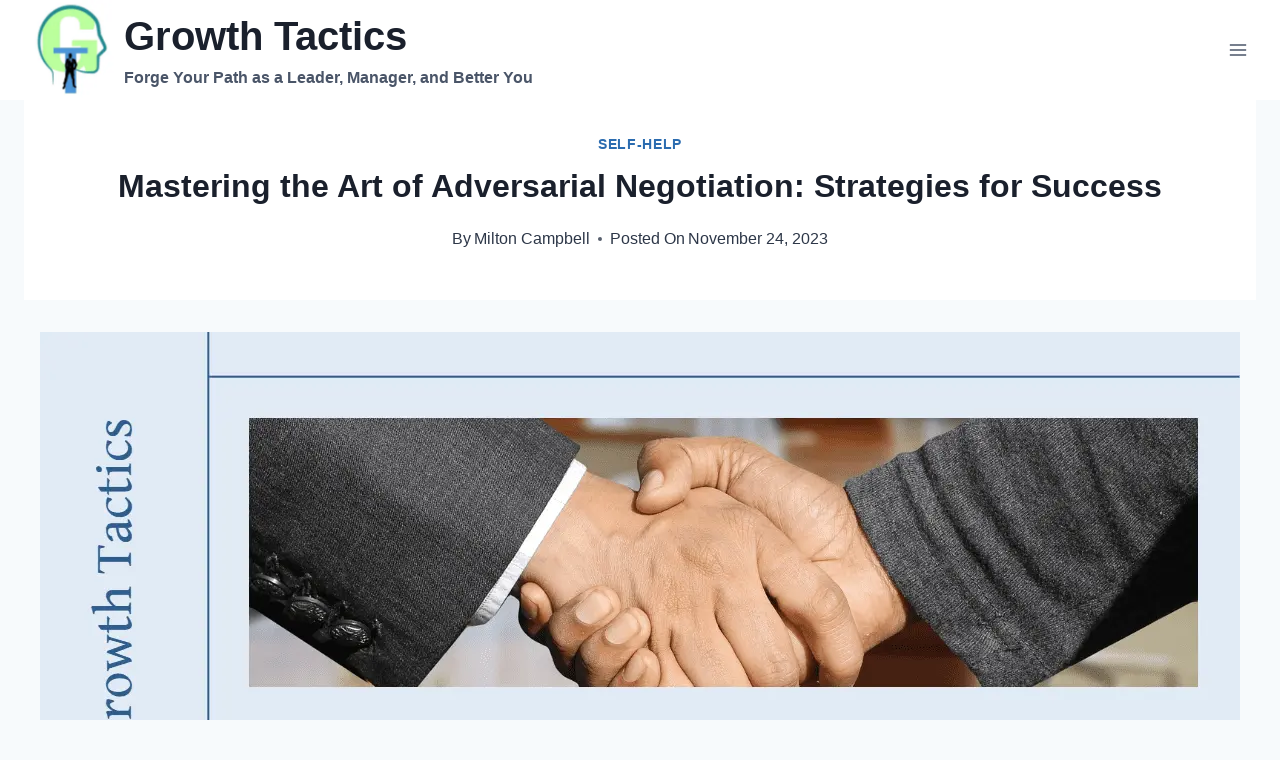

--- FILE ---
content_type: text/html; charset=UTF-8
request_url: https://www.growthtactics.net/adversarial-negotiation
body_size: 38994
content:
<!doctype html>
<html lang="en-US" class="no-js" >
<head>
	<meta charset="UTF-8">
	<meta name="viewport" content="width=device-width, initial-scale=1, minimum-scale=1">
	<title>Mastering the Art of Adversarial Negotiation: Strategies for Success</title>
<style>.flying-press-lazy-bg{background-image:none!important;}</style>
<link rel='preload' href='https://www.growthtactics.net/wp-content/uploads/2020/05/Growth-Tactics-Logo-1.png' as='image' imagesrcset='https://www.growthtactics.net/wp-content/uploads/2020/05/Growth-Tactics-Logo-1.png 220w, https://www.growthtactics.net/wp-content/uploads/2020/05/Growth-Tactics-Logo-1-150x150.png 150w' imagesizes='(max-width: 220px) 100vw, 220px'/>
<link rel='preload' href='https://www.growthtactics.net/wp-content/uploads/2023/11/mastering-the-art-of-adv-fbpost.png' as='image' imagesrcset='https://www.growthtactics.net/wp-content/uploads/2023/11/mastering-the-art-of-adv-fbpost.png 1200w, https://www.growthtactics.net/wp-content/uploads/2023/11/mastering-the-art-of-adv-fbpost-150x79.png 150w, https://www.growthtactics.net/wp-content/uploads/2023/11/mastering-the-art-of-adv-fbpost-300x158.png 300w, https://www.growthtactics.net/wp-content/uploads/2023/11/mastering-the-art-of-adv-fbpost-768x403.png 768w, https://www.growthtactics.net/wp-content/uploads/2023/11/mastering-the-art-of-adv-fbpost-1024x538.png 1024w' imagesizes='(max-width: 1200px) 100vw, 1200px'/>

<style id="flying-press-css">.scriptlesssocialsharing{box-sizing:border-box;margin:18px auto}.scriptlesssocialsharing a.button{box-shadow:none;color:#fff;text-align:center;border:none;border-radius:0;margin:0;line-height:1;text-decoration:none}.scriptlesssocialsharing a.button:hover{color:#fff}.scriptlesssocialsharing .screen-reader-text{clip:rect(1px,1px,1px,1px);border:0;width:1px;height:1px;position:absolute;overflow:hidden}.scriptlesssocialsharing__buttons{flex-wrap:wrap;display:flex}.scriptlesssocialsharing__buttons a.button{border:1px solid;justify-content:center;align-items:center;display:flex}.scriptlesssocialsharing__icon{fill:currentColor;width:1em;height:1em;font-size:18px;display:inline-block}.scriptlesssocialsharing__icon+.sss-name{margin-left:8px}.scriptlesssocialsharing .button.twitter{background-color:#14171acc}.scriptlesssocialsharing .button.twitter:hover{background-color:#14171a}.scriptlesssocialsharing .button.facebook{background-color:#3b5998cc}.scriptlesssocialsharing .button.facebook:hover{background-color:#3b5998}.scriptlesssocialsharing .button.linkedin{background-color:#0077b5cc}.scriptlesssocialsharing .button.linkedin:hover{background-color:#0077b5}.scriptlesssocialsharing .button.pinterest{background-color:#bd081ccc}.scriptlesssocialsharing .button.pinterest:hover{background-color:#bd081c}@media print{.scriptlesssocialsharing{display:none}}body{margin:0}main{min-width:0;display:block}h1{margin:.67em 0;font-size:2em}a{background-color:#fff0}b,strong{font-weight:700}img{border-style:none}button,input,optgroup,select,textarea{margin:0;font-size:100%}button,input{overflow:visible}button,select{text-transform:none}button,[type=button],[type=reset],[type=submit]{-webkit-appearance:button}[type=checkbox],[type=radio]{box-sizing:border-box;padding:0}[type=number]::-webkit-inner-spin-button,[type=number]::-webkit-outer-spin-button{height:auto}[type=search]{-webkit-appearance:textfield;outline-offset:-2px}[type=search]::-webkit-search-decoration{-webkit-appearance:none}::-webkit-file-upload-button{-webkit-appearance:button;font:inherit}:root{--global-gray-400:#cbd5e0;--global-gray-500:#a0aec0;--global-xs-spacing:1em;--global-sm-spacing:1.5rem;--global-md-spacing:2rem;--global-lg-spacing:2.5em;--global-xl-spacing:3.5em;--global-xxl-spacing:5rem;--global-edge-spacing:1.5rem;--global-boxed-spacing:2rem;--global-font-size-small:clamp(.8rem,.73rem + .217vw,.9rem);--global-font-size-medium:clamp(1.1rem,.995rem + .326vw,1.25rem);--global-font-size-large:clamp(1.75rem,1.576rem + .543vw,2rem);--global-font-size-larger:clamp(2rem,1.6rem + 1vw,2.5rem);--global-font-size-xxlarge:clamp(2.25rem,1.728rem + 1.63vw,3rem)}h1,h2,h3,h4,h5,h6{margin:0;padding:0}h1 a,h2 a,h3 a,h4 a,h5 a,h6 a{color:inherit;text-decoration:none}html{box-sizing:border-box}*,:before,:after{box-sizing:inherit}ul,ol{margin:0 0 1.5em 1.5em;padding:0}ul{list-style:outside}ol{list-style:decimal}li>ul,li>ol{margin-bottom:0;margin-left:1.5em}img{max-width:100%;height:auto;display:block}figure{margin:.5em 0}a{color:var(--global-palette-highlight);text-underline-offset:.1em;transition:all .1s linear}a:hover,a:focus,a:active{color:var(--global-palette-highlight-alt);text-underline-offset:.25em}a:hover,a:active{outline:0}.inner-link-style-normal a:not(.button),.widget-area.inner-link-style-normal a:not(.button){text-decoration:underline}.screen-reader-text{clip:rect(1px,1px,1px,1px);width:1px;height:1px;overflow:hidden;word-wrap:normal!important;position:absolute!important}.screen-reader-text:focus{color:#21759b;z-index:100000;background-color:#f1f1f1;border-radius:3px;width:auto;height:auto;padding:15px 23px 14px;font-size:.875rem;font-weight:700;line-height:normal;text-decoration:none;display:block;top:5px;left:5px;box-shadow:0 0 2px 2px #0009;clip:auto!important}:where(html:not(.no-js)) .hide-focus-outline :focus,#primary[tabindex="-1"]:focus{outline:0}::-webkit-input-placeholder{color:var(--global-palette6)}::-moz-placeholder{color:var(--global-palette6);opacity:1}:placeholder-shown{color:var(--global-palette6)}:-ms-placeholder-shown{color:var(--global-palette6)}::placeholder{color:var(--global-palette6)}button,.button,.wp-block-button__link,.wp-element-button,input[type=button],input[type=reset],input[type=submit]{background:var(--global-palette-btn-bg);color:var(--global-palette-btn);cursor:pointer;border:0;border-radius:3px;padding:.4em 1em;font-family:inherit;font-size:1.125rem;line-height:1.6;text-decoration:none;transition:all .2s;display:inline-block;box-shadow:0 0 0 -7px #fff0}button:visited,.button:visited,.wp-block-button__link:visited,.wp-element-button:visited,input[type=button]:visited,input[type=reset]:visited,input[type=submit]:visited{background:var(--global-palette-btn-bg);color:var(--global-palette-btn)}button:hover,button:focus,button:active,.button:hover,.button:focus,.button:active,.wp-block-button__link:hover,.wp-block-button__link:focus,.wp-block-button__link:active,.wp-element-button:hover,.wp-element-button:focus,.wp-element-button:active,input[type=button]:hover,input[type=button]:focus,input[type=button]:active,input[type=reset]:hover,input[type=reset]:focus,input[type=reset]:active,input[type=submit]:hover,input[type=submit]:focus,input[type=submit]:active{color:var(--global-palette-btn-hover);background:var(--global-palette-btn-bg-hover);box-shadow:0 15px 25px -7px #0000001a}button:disabled,button.disabled,.button:disabled,.button.disabled,.wp-block-button__link:disabled,.wp-block-button__link.disabled,.wp-element-button:disabled,.wp-element-button.disabled,input[type=button]:disabled,input[type=button].disabled,input[type=reset]:disabled,input[type=reset].disabled,input[type=submit]:disabled,input[type=submit].disabled{cursor:not-allowed;opacity:.5}.kadence-svg-iconset{align-self:center;display:inline-flex}.kadence-svg-iconset svg{width:1em;height:1em}.kadence-svg-iconset.svg-baseline svg{position:relative;top:.125em}.kt-clear:before,.kt-clear:after{content:" ";display:table}.kt-clear:after{clear:both}.content-area{margin:var(--global-xxl-spacing)0}.entry-content{word-break:break-word}.site-container,.site-header-row-layout-contained,.site-footer-row-layout-contained,.entry-hero-layout-contained,.alignfull>.wp-block-cover__inner-container,.alignwide>.wp-block-cover__inner-container{padding:0 var(--global-content-edge-padding);margin:0 auto}.content-bg{background:#fff}@media screen and (width>=1025px){.has-sidebar .content-container{grid-gap:var(--global-xl-spacing);grid-template-columns:5fr 2fr;justify-content:center;display:grid}#secondary{grid-area:1/2;min-width:0}.has-sidebar .wp-site-blocks .content-container .alignwide,.has-sidebar .wp-site-blocks .content-container .alignfull{width:unset;max-width:unset;margin-left:0;margin-right:0}}@media screen and (width<=719px){.vs-sm-false{display:none!important}}#wrapper{overflow:clip}body.footer-on-bottom #wrapper{flex-direction:column;min-height:100vh;display:flex}body.footer-on-bottom #inner-wrap{flex:1 0 auto}.site-branding{max-height:inherit}.site-branding a.brand{color:inherit;max-height:inherit;flex-direction:row;align-items:center;gap:1em;text-decoration:none;display:flex}.site-branding a.brand img{display:block}.site-branding .site-title{margin:0}.site-branding .site-description{word-wrap:break-word;margin:.4375em 0 0}@media screen and (width<=719px){.site-branding.branding-mobile-layout-standard:not(.site-brand-logo-only) a.brand{flex-direction:row}}.header-navigation ul ul.sub-menu,.header-navigation ul ul.submenu{z-index:1000;background:#fff;flex-direction:column;margin-left:0;display:none;position:absolute;top:100%;box-shadow:0 2px 13px #0000001a}body:not(.hide-focus-outline) .header-navigation li.menu-item--has-toggle>a:focus .dropdown-nav-toggle{opacity:.2}.header-navigation ul ul.sub-menu>li:last-child,.header-navigation ul ul.submenu>li:last-child{border-bottom:0}.header-navigation[class*=header-navigation-dropdown-animation-fade] ul ul.sub-menu,.header-navigation[class*=header-navigation-dropdown-animation-fade] ul ul.submenu{opacity:0;visibility:hidden;clip:rect(1px,1px,1px,1px);height:1px;transition:all .2s;display:block;overflow:hidden;transform:translate(0,0)}.header-navigation[class*=header-navigation-dropdown-animation-fade]:not(.click-to-open) ul li:hover>ul,.header-navigation[class*=header-navigation-dropdown-animation-fade]:not(.click-to-open) ul li.menu-item--toggled-on>ul,.header-navigation[class*=header-navigation-dropdown-animation-fade]:not(.click-to-open) ul li:not(.menu-item--has-toggle):focus>ul{opacity:1;visibility:visible;clip:auto;height:auto;overflow:visible;transform:translate(0,0)}.wp-site-blocks .nav--toggle-sub .dropdown-nav-special-toggle{pointer-events:none;border-radius:0;width:.9em;height:auto;display:block;inset:0 .7em 0 auto;overflow:hidden;box-shadow:none!important;background:#fff0!important;border:0!important;margin:0 -.1em 0 0!important;padding:0!important;position:absolute!important}.wp-site-blocks .nav--toggle-sub .sub-menu .dropdown-nav-special-toggle{width:2.6em;right:0;margin:0!important}.nav--toggle-sub .dropdown-nav-special-toggle:focus{z-index:10}.nav--toggle-sub .dropdown-nav-toggle{width:.7em;height:.7em;font-size:inherit;width:.9em;height:.9em;font-size:.9em;line-height:inherit;background:#fff0;border:none;border-radius:0;margin:0;padding:0;transition:opacity .2s;display:inline-flex;position:absolute;top:50%;right:0;overflow:visible;transform:translateY(-50%)}.nav--toggle-sub ul ul .dropdown-nav-toggle{right:.2em}.nav--toggle-sub ul ul .dropdown-nav-toggle .kadence-svg-iconset{transform:rotate(-90deg)}.nav--toggle-sub li.menu-item-has-children{position:relative}.nav-drop-title-wrap{padding-right:1em;display:block;position:relative}.nav--toggle-sub:not(.click-to-open) li:hover>ul,.nav--toggle-sub li.menu-item--toggled-on>ul,.nav--toggle-sub li:not(.menu-item--has-toggle):focus>ul,.nav--toggle-sub.click-to-open li.menu-item--has-toggle>ul.opened,.nav--toggle-sub li:not(.menu-item--has-toggle):focus-within>ul{display:block}@media (hover:none){.wp-site-blocks .nav--toggle-sub .menu-item--has-toggle:not(.menu-item--toggled-on) .dropdown-nav-special-toggle{pointer-events:all;width:100%;left:0;margin-right:0!important;right:0!important}.wp-site-blocks .nav--toggle-sub .menu-item--has-toggle:not(.menu-item--toggled-on)>a{pointer-events:none}}.header-navigation[class*=header-navigation-style-underline] .header-menu-container>ul>li>a{position:relative}.header-navigation[class*=header-navigation-style-underline] .header-menu-container>ul>li>a:after{content:"";background:currentColor;width:100%;height:2px;transition:transform .2s ease-in-out,color ease-in-out;position:absolute;bottom:0;right:50%;transform:scale(0)translate(-50%)}.header-navigation[class*=header-navigation-style-underline] .header-menu-container>ul>li>a:hover:after{transform:scale(1)translate(50%)}.header-navigation,.header-menu-container{display:flex}.header-navigation li.menu-item>a{width:100%;color:var(--global-palette4);text-decoration:none;transition:all .2s ease-in-out;display:block;transform:translate(0,0)}.header-navigation li.menu-item>a:hover,.header-navigation li.menu-item>a:focus{color:var(--global-palette-highlight)}.header-navigation ul.sub-menu,.header-navigation ul.submenu{margin:0;padding:0;list-style:none;display:block}.header-navigation ul li.menu-item>a{padding:.6em .5em}.header-navigation ul ul li.menu-item>a{outline-offset:-2px;width:200px;padding:1em}.header-navigation ul ul ul.sub-menu,.header-navigation ul ul ul.submenu{min-height:100%;top:0;left:100%;right:auto}.header-navigation .menu{flex-wrap:wrap;justify-content:center;align-items:center;margin:0;padding:0;list-style:none;display:flex}.menu-toggle-open{box-shadow:none;background:#fff0;align-items:center;display:flex}.menu-toggle-open .menu-toggle-icon{display:flex}.menu-toggle-open:hover,.menu-toggle-open:focus{box-shadow:none;background:#fff0;border-color:currentColor}.menu-toggle-open.menu-toggle-style-default{border:0}.wp-site-blocks .menu-toggle-open{box-shadow:none}.mobile-navigation{width:100%}.mobile-navigation a{width:100%;padding:.6em .5em;text-decoration:none;display:block}.mobile-navigation ul{margin:0;padding:0;list-style:none;display:block}.drawer-nav-drop-wrap{display:flex;position:relative}.drawer-nav-drop-wrap a{color:inherit}.drawer-nav-drop-wrap .drawer-sub-toggle{color:inherit;box-shadow:none;background:#fff0;border:0;border-radius:0;padding:.5em .7em;line-height:normal;display:flex}.drawer-nav-drop-wrap .drawer-sub-toggle[aria-expanded=true] svg{transform:rotate(180deg)}.mobile-navigation ul ul{padding-left:1em;transition:all .2s ease-in-out}.mobile-navigation ul.has-collapse-sub-nav ul.sub-menu{display:none}body[class*=amp-mode-] .mobile-navigation ul ul{display:block}.mobile-navigation ul ul ul ul ul ul{padding-left:0}.popup-drawer{z-index:100000;transition:opacity .25s ease-in,left 0s .25s,right 0s .25s;display:none;position:fixed;inset:0 99999rem 0 -99999rem}.popup-drawer .drawer-overlay{opacity:0;background-color:#0006;transition:opacity .2s ease-in-out;position:fixed;inset:0}.popup-drawer .drawer-inner{color:#fff;opacity:0;background:#090c10;flex-direction:column;width:100%;max-width:90%;transition:transform .3s cubic-bezier(.77,.2,.05,1),opacity .25s cubic-bezier(.77,.2,.05,1);display:flex;position:fixed;top:0;bottom:0;right:0;overflow:auto;transform:translate(100%);box-shadow:0 0 2rem #0000001a}.popup-drawer .drawer-header{justify-content:flex-end;min-height:calc(1.2em + 24px);padding:0 1.5em;display:flex}.popup-drawer .drawer-header .drawer-toggle{color:inherit;box-shadow:none;background:#fff0;border:0;border-radius:0;padding:.6em .15em;font-size:24px;line-height:1;display:flex}.popup-drawer .drawer-header .drawer-toggle:hover{box-shadow:none}.popup-drawer .drawer-content{padding:0 1.5em 1.5em}.popup-drawer .drawer-header .drawer-toggle{box-sizing:content-box;width:1em;height:1em;font-size:24px;position:relative}.drawer-toggle .toggle-close-bar{transform-origin:50%;opacity:0;background:currentColor;border-radius:.08em;width:.75em;height:.08em;margin-top:-.04em;margin-left:-.375em;transition:transform .3s cubic-bezier(.77,.2,.05,1) .2s,opacity .3s cubic-bezier(.77,.2,.05,1) .2s;position:absolute;top:50%;left:50%;transform:rotate(45deg)translate(-50%)}.drawer-toggle .toggle-close-bar:last-child{transform:rotate(-45deg)translate(50%)}body[class*=showing-popup-drawer-]{overflow:hidden}#main-header{display:none}#masthead{z-index:11;position:relative}@media screen and (width>=1025px){#main-header{display:block}#mobile-header{display:none}}.site-header-row{grid-template-columns:auto auto;display:grid}.site-header-section{max-height:inherit;display:flex}.site-header-item{max-height:inherit;align-items:center;margin-right:10px;display:flex}.site-header-section>.site-header-item:last-child{margin-right:0}.drawer-content .site-header-item{margin-bottom:10px;margin-right:0}.drawer-content .site-header-item:last-child{margin-bottom:0}.site-header-section-right{justify-content:flex-end}.element-social-inner-wrap{flex-wrap:wrap;align-items:center;gap:.3em;display:flex}a.social-button{width:2em;height:2em;color:var(--global-palette4);background:var(--global-palette7);border-radius:3px;justify-content:center;align-items:center;margin:0;text-decoration:none;transition:all .2s ease-in-out;display:inline-flex}a.social-button:hover{color:var(--global-palette-btn);background:var(--global-palette-btn-bg)}#mobile-drawer{z-index:99999}#mobile-header .mobile-navigation>.mobile-menu-container.drawer-menu-container>ul.menu{flex-wrap:wrap;display:flex}#mobile-header .mobile-navigation:not(.drawer-navigation-parent-toggle-true) ul li.menu-item-has-children .drawer-nav-drop-wrap button,#mobile-header .mobile-navigation ul li.menu-item-has-children .drawer-nav-drop-wrap,#mobile-header .mobile-navigation ul li:not(.menu-item-has-children) a{border:0}.wp-block-image{margin-bottom:0}.widget-area ul{padding-left:.5em}.widget-area a:where(:not(.button):not(.wp-block-button__link):not(.wp-element-button)){color:var(--global-palette3);text-decoration:none}.widget-area a:where(:not(.button):not(.wp-block-button__link):not(.wp-element-button)):hover{color:var(--global-palette-highlight);text-decoration:underline}.grid-cols{grid-template-columns:minmax(0,1fr);gap:2.5rem;display:grid}.wp-site-blocks .grid-cols:before{display:none}@media screen and (width>=576px){.grid-sm-col-2{grid-template-columns:repeat(2,minmax(0,1fr))}}@media screen and (width>=1025px){.grid-lg-col-2{grid-template-columns:repeat(2,minmax(0,1fr))}}.entry{border-radius:.25rem;box-shadow:0 15px 25px -10px #0000000d}.content-wrap{position:relative}.site-main{min-width:0}ul.kadence-posts-list,.single-content ul.kadence-posts-list{margin:0;padding:0;list-style:none}.kadence-posts-list .entry-list-item{flex-direction:column;display:flex}.kadence-posts-list .entry-list-item article.entry{flex:1}@media screen and (width<=719px){.content-style-boxed .content-bg:not(.loop-entry){width:auto;margin-left:-1rem;margin-right:-1rem}.primary-sidebar{padding-left:0;padding-right:0}}.single-content{margin:var(--global-md-spacing)0 0}.single-content address,.single-content figure,.single-content hr,.single-content p,.single-content table,.single-content pre,.single-content form,.single-content .wp-block-buttons,.single-content .wp-block-button,.single-content .wc-block-grid,.single-content .wp-block-kadence-advancedbtn,.single-content .wp-block-media-text,.single-content .wp-block-cover,.single-content .entry-content-asset,.single-content .wp-block-kadence-form,.single-content .wp-block-group,.single-content .wp-block-yoast-faq-block,.single-content .wp-block-yoast-how-to-block,.single-content .schema-faq-section,.single-content .wp-block-kadence-tableofcontents,.single-content .enlighter-default,.single-content .wp-block-kadence-iconlist,.single-content [class*=__inner-content]{margin-top:0;margin-bottom:var(--global-md-spacing)}.single-content p>img,.single-content li>img{display:inline-block}.single-content h1,.single-content h2,.single-content h3,.single-content h4,.single-content h5,.single-content h6{margin:1.5em 0 .5em}.single-content h1:first-child,.single-content h2:first-child,.single-content h3:first-child,.single-content h4:first-child,.single-content h5:first-child,.single-content h6:first-child,.single-content h1+*,.single-content h2+*,.single-content h3+*,.single-content h4+*,.single-content h5+*,.single-content h6+*{margin-top:0}.single-content ul,.single-content ol{margin:0 0 var(--global-md-spacing);padding-left:2em}.single-content li>ol,.single-content li>ul{margin:0}.single-content address:last-child,.single-content figure:last-child,.single-content hr:last-child,.single-content p:last-child,.single-content table:last-child,.single-content pre:last-child,.single-content form:last-child,.single-content .wp-block-buttons:last-child,.single-content .wp-block-button:last-child,.single-content .wp-block-kadence-advancedbtn:last-child,.single-content .wp-block-media-text:last-child,.single-content .wp-block-cover:last-child,.single-content .entry-content-asset:last-child,.single-content .wp-block-kadence-form:last-child,.single-content .wp-block-group:last-child,.single-content .wp-block-yoast-faq-block:last-child,.single-content .wp-block-yoast-how-to-block:last-child,.single-content .schema-faq-section:last-child,.single-content .wp-block-kadence-tableofcontents:last-child,.single-content .enlighter-default:last-child,.single-content .wp-block-kadence-iconlist:last-child,.single-content h1:last-child,.single-content h2:last-child,.single-content h3:last-child,.single-content h4:last-child,.single-content h5:last-child,.single-content h6:last-child,.single-content ul:last-child,.single-content ol:last-child{margin-bottom:0}.single-content .wp-block-image{margin-top:0;margin-bottom:0}.single-content .wp-block-image figure{margin-bottom:var(--global-md-spacing)}.single-content .wp-block-image:last-child figure{margin-bottom:0}.single-content figure.wp-block-image{margin-bottom:var(--global-md-spacing)}.single-content figure.wp-block-image:last-child{margin-bottom:0}.entry-content:after{clear:both;content:"";display:table}.content-title-style-hide .entry-content,.content-title-style-above .entry-content{margin:0}.content-title-style-above .entry-content-wrap .post-thumbnail+.single-content{margin:var(--global-md-spacing)0 0}.wp-site-blocks .post-thumbnail{height:0;padding-bottom:66.67%;display:block;position:relative;overflow:hidden}.wp-site-blocks .post-thumbnail.kadence-thumbnail-ratio-inherit{height:auto;padding-bottom:0}.wp-site-blocks .post-thumbnail.kadence-thumbnail-ratio-inherit .post-thumbnail-inner{position:static}.wp-site-blocks .post-thumbnail.kadence-thumbnail-ratio-inherit img{margin-left:auto;margin-right:auto}.wp-site-blocks .post-thumbnail .post-thumbnail-inner{position:absolute;inset:0}.wp-site-blocks .post-thumbnail img{object-fit:cover;flex:1}.wp-site-blocks .post-thumbnail:not(.kadence-thumbnail-ratio-inherit) img{width:100%;height:100%}.entry-meta{flex-wrap:wrap;margin:1em 0;font-size:80%;display:flex}.entry-meta>*{flex-wrap:wrap;align-items:center;display:inline-flex}.entry-meta>* time{white-space:nowrap}.entry-meta a{color:inherit;text-decoration:none}.entry-meta .meta-label{margin-right:.2rem}.entry-meta>:after{content:"";opacity:.8;vertical-align:.1875em;background-color:currentColor;border-radius:9999px;width:.25rem;height:.25rem;margin-left:.5rem;margin-right:.5rem;display:inline-block}.entry-meta>:last-child:after{display:none}.loop-entry .entry-header .entry-title{margin:0}.loop-entry .entry-summary p,.loop-entry .entry-header .entry-meta{margin:1em 0}.updated:not(.published){display:none}a.post-more-link{letter-spacing:.05em;text-transform:uppercase;color:inherit;font-size:80%;font-weight:700;text-decoration:none}a.post-more-link .kadence-svg-iconset{margin-left:.5em}a.post-more-link:hover{color:var(--global-palette-highlight)}.more-link-wrap{margin-top:var(--global-xs-spacing);margin-bottom:0}.entry-taxonomies{letter-spacing:.05em;text-transform:uppercase;margin-bottom:.5em;font-size:70%}.entry-taxonomies a{font-weight:700;text-decoration:none}@media screen and (width<=719px){.loop-entry .entry-taxonomies{margin-bottom:1em}}.entry-hero-container-inner{background:var(--global-palette7)}.entry-hero-container-inner .entry-header{text-align:center;flex-direction:column;justify-content:center;align-items:center;min-height:200px;margin-bottom:0;display:flex}.entry-hero-container-inner .entry-header>div{width:100%}.entry-hero{position:relative}.hero-section-overlay{position:absolute;inset:0}.hero-container{position:relative}.title-align-center{text-align:center}.title-align-center .entry-meta{justify-content:center}.entry-hero .title-align-center{text-align:center;align-items:center}@media screen and (width<=719px){.title-mobile-align-center{text-align:center}.title-mobile-align-center .entry-meta{justify-content:center}.entry-hero .title-mobile-align-center{text-align:center;align-items:center}}.entry-header{margin-bottom:1em}.entry-footer{clear:both}.alignfull,.alignwide,.entry-content .alignwide,.entry-content .alignfull{margin-left:calc(50% - var(--global-vw,100vw)/2);margin-right:calc(50% - var(--global-vw,100vw)/2);max-width:100vw;width:var(--global-vw,100vw);clear:both;padding-left:0;padding-right:0}.content-style-boxed .entry-content .alignwide{max-width:unset;width:unset;margin-left:-2rem;margin-right:-2rem}.content-style-boxed .wp-site-blocks .entry-content .alignwide>* .alignwide{margin-left:unset;margin-right:unset}.entry-title{word-wrap:break-word}.entry-hero-layout-contained>.entry-hero-container-inner{position:relative}.entry-related{margin-top:var(--global-lg-spacing);margin-bottom:var(--global-lg-spacing);background:var(--global-palette7)}.content-wrap .entry-related:last-child{margin-bottom:0}.entry-related-carousel .entry-summary,.entry-related-carousel .entry-footer,.entry-related-carousel .entry-taxonomies{display:none}.entry-related-carousel h3.entry-title{font-size:20px}h2.entry-related-title{margin-bottom:1.5rem}.wp-site-blocks .entry-related-inner{display:block}.has-sidebar .entry-related{background:#fff0}.has-sidebar .wp-site-blocks .entry-related-inner{padding:0}.entry-related-inner-content{padding-top:var(--global-xl-spacing);padding-bottom:var(--global-xl-spacing);padding-left:var(--global-sm-spacing);padding-right:var(--global-sm-spacing)}.entry-related-inner-content .grid-cols{display:grid}.splide.splide-initial .splide__list.grid-cols{gap:0;display:flex}.splide__list{backface-visibility:hidden;height:100%;transform-style:preserve-3d;display:flex;margin:0!important;padding:0!important}.splide.splide-initial .splide__list{gap:0;display:flex}.splide.is-initialized:not(.is-active) .splide__list{display:block}.splide__pagination{pointer-events:none;flex-wrap:wrap;justify-content:center;align-items:center;margin:0;display:flex}.splide__pagination li{pointer-events:auto;margin:0;line-height:1;list-style-type:none;display:inline-block}.splide{--splide-nav-color:#fff;--splide-nav-background:#000c;--splide-nav-border:2px solid transparent;--splide-pagination-background:#000;outline:none;position:relative}.splide[data-slider-dots=true]{margin-bottom:30px}.splide.is-initialized,.splide.is-rendered{visibility:visible}.splide__slide{backface-visibility:hidden;box-sizing:border-box;outline:none;flex-shrink:0;margin:0;position:relative;list-style-type:none!important}.splide__slide img{vertical-align:bottom}.splide__track{z-index:0;position:relative;overflow:hidden}@keyframes splide-loading{0%{transform:rotate(0)}}.splide--draggable>.splide__slider>.splide__track,.splide--draggable>.splide__track{user-select:none}.splide .splide__arrow{background:var(--splide-nav-background);border:var(--splide-nav-border);cursor:pointer;opacity:.85;height:3em;color:var(--splide-nav-color);z-index:1;border-radius:3px;justify-content:center;align-items:center;width:2em;padding:0;font-size:1rem;transition:opacity .3s ease-in-out;display:flex;position:absolute;top:50%;transform:translateY(-50%)}.splide:hover .splide__arrow{opacity:.75}.splide .splide__arrow svg{fill:currentColor;width:1em;height:1em}.splide .splide__arrow:hover,.splide .splide__arrow:focus{opacity:1;background:var(--splide-nav-background);color:var(--splide-nav-color)}.splide .splide__arrow:disabled{opacity:.1;cursor:not-allowed}.splide .splide__arrow--prev{left:1rem}.splide .splide__arrow--prev svg{transform:scaleX(-1)}.splide .splide__arrow--next{right:1rem}.splide .splide__pagination{z-index:1;padding:0 1em;position:absolute;bottom:-25px;left:0;right:0}.splide .splide__pagination__page{background:var(--splide-pagination-background);opacity:.25;border:0;border-radius:50%;width:10px;height:10px;margin:3px;padding:0;transition:opacity .2s ease-in-out;display:inline-block}.splide .splide__pagination__page.is-active{background:var(--splide-pagination-background);opacity:.75}.splide .splide__pagination__page:hover{cursor:pointer;opacity:1}.splide .splide__pagination__page:focus-visible{outline-offset:3px}@supports (outline-offset:-3px){.splide__slide:focus-visible{outline-offset:-3px}}.primary-sidebar{margin-left:auto;margin-right:auto;padding-top:1.5rem;padding-bottom:1.5rem}@media screen and (width>=768px){.primary-sidebar{padding-left:0;padding-right:0}}@media screen and (width>=1025px){.primary-sidebar{margin:0;padding:0}}.site-footer-row{grid-template-columns:repeat(2,minmax(0,1fr));display:grid}.site-footer-row.site-footer-row-columns-3{grid-template-columns:minmax(0,1fr) minmax(0,1fr) minmax(0,1fr)}.site-footer-row.site-footer-row-columns-1{justify-content:center;display:flex}.site-footer-row.site-footer-row-columns-1 .site-footer-section{text-align:center;flex:1;min-width:0}@media screen and (width>=720px) and (width<=1024px){.site-footer-row-container-inner .site-footer-row.site-footer-row-tablet-column-layout-default,.site-footer-row-container-inner .site-footer-row.site-footer-row-tablet-column-layout-row{grid-template-columns:minmax(0,1fr)}.site-footer-row-container-inner .site-footer-row.site-footer-row-columns-3.site-footer-row-tablet-column-layout-center-wide{grid-template-columns:minmax(0,2fr) minmax(0,6fr) minmax(0,2fr)}}@media screen and (width<=719px){.site-footer-row-container-inner .site-footer-row.site-footer-row-mobile-column-layout-default,.site-footer-row-container-inner .site-footer-row.site-footer-row-mobile-column-layout-row{grid-template-columns:minmax(0,1fr)}}.site-footer-section{max-height:inherit;display:flex}.footer-widget-area{flex:1;min-width:0;display:flex}.footer-widget-area>*{flex:1;min-width:0}.footer-widget-area.content-valign-top{align-items:flex-start}.footer-widget-area.content-align-left{text-align:left}.footer-widget-area.content-align-left .footer-navigation,.footer-widget-area.content-align-left .footer-navigation .menu{justify-content:flex-start}@media screen and (width<=1024px){.ft-ro-t-dir-row .site-footer-section{flex-direction:row}}.footer-navigation,.footer-menu-container{display:flex}.footer-navigation a{width:100%;color:var(--global-palette4);text-decoration:none;transition:all .2s ease-in-out;display:block}.footer-navigation a:hover,.footer-navigation a:focus{color:var(--global-palette-highlight)}.footer-navigation ul{margin:0;padding:0;list-style:none;display:block}.footer-navigation ul li a{padding:.6em .5em}.footer-navigation .menu{flex-wrap:wrap;justify-content:center;display:flex}.site-footer-wrap .footer-navigation .footer-menu-container>ul li a:hover{text-decoration:none}.site-footer-wrap .social-button{color:var(--global-palette4);background:var(--global-palette7)}.site-footer-wrap .social-button:hover{color:var(--global-palette-btn);background:var(--global-palette-btn-bg);text-decoration:none}.site-footer-section{position:relative}.site-footer-section:not(:last-child):after{content:"";width:0;height:auto;position:absolute;top:0;bottom:0;right:-15px;transform:translate(50%)}.footer-html{margin:1em 0}.footer-html p:last-child{margin-bottom:0}.footer-html p:first-child{margin-top:0}</style>
<meta name="description" content="Learn the art of adversarial negotiation with powerful strategies for success in bargaining with tough negotiators. Master the approach to negotiation.">
<meta name="robots" content="index, follow, max-snippet:-1, max-image-preview:large, max-video-preview:-1">
<link rel="canonical" href="https://www.growthtactics.net/adversarial-negotiation/">
<meta property="og:url" content="https://www.growthtactics.net/adversarial-negotiation/">
<meta property="og:site_name" content="Growth Tactics">
<meta property="og:locale" content="en_US">
<meta property="og:type" content="article">
<meta property="og:title" content="Mastering the Art of Adversarial Negotiation: Strategies for Success">
<meta property="og:description" content="Learn the art of adversarial negotiation with powerful strategies for success in bargaining with tough negotiators. Master the approach to negotiation.">
<meta property="og:image" content="https://www.growthtactics.net/wp-content/uploads/2023/11/mastering-the-art-of-adv-fbpost.png">
<meta property="og:image:secure_url" content="https://www.growthtactics.net/wp-content/uploads/2023/11/mastering-the-art-of-adv-fbpost.png">
<meta property="og:image:width" content="1200">
<meta property="og:image:height" content="630">
<meta property="og:image:alt" content="Mastering the Art of Adversarial Negotiation: Strategies for Success">
<meta property="fb:pages" content="">
<meta property="fb:app_id" content="1035923326846240">
<meta name="twitter:card" content="summary">
<meta name="twitter:site" content="@https://x.com/MiltonC61909767">
<meta name="twitter:creator" content="@MiltonC61909767">
<meta name="twitter:title" content="Mastering the Art of Adversarial Negotiation: Strategies for Success">
<meta name="twitter:description" content="Learn the art of adversarial negotiation with powerful strategies for success in bargaining with tough negotiators. Master the approach to negotiation.">
<meta name="twitter:image" content="https://www.growthtactics.net/wp-content/uploads/2023/11/mastering-the-art-of-adv-fbpost.png">
<link rel="alternate" type="application/rss+xml" title="Growth Tactics &raquo; Feed" href="https://www.growthtactics.net/feed/" />
<link rel="alternate" type="application/rss+xml" title="Growth Tactics &raquo; Comments Feed" href="https://www.growthtactics.net/comments/feed/" />
			<script data-loading-method="user-interaction" data-src="data:text/javascript,document.documentElement.classList.remove%28%20%27no-js%27%20%29%3B"></script>
			<link rel="alternate" type="application/rss+xml" title="Growth Tactics &raquo; Mastering the Art of Adversarial Negotiation: Strategies for Success Comments Feed" href="https://www.growthtactics.net/adversarial-negotiation/feed/" />
<style id='wp-img-auto-sizes-contain-inline-css'>img:is([sizes=auto i],[sizes^="auto," i]){contain-intrinsic-size:3000px 1500px}
/*# sourceURL=wp-img-auto-sizes-contain-inline-css */</style>
<link rel='stylesheet' id='scriptlesssocialsharing-css' media='all'  data-href="https://www.growthtactics.net/wp-content/cache/flying-press/2af601a3e936.scriptlesssocialsharing-style.css"/>
<style id='scriptlesssocialsharing-inline-css'>.scriptlesssocialsharing__buttons a.button { padding: 12px; flex: 1; }@media only screen and (max-width: 767px) { .scriptlesssocialsharing .sss-name { position: absolute; clip: rect(1px, 1px, 1px, 1px); height: 1px; width: 1px; border: 0; overflow: hidden; } }
/*# sourceURL=scriptlesssocialsharing-inline-css */</style>
<style id='ez-toc-style-inline-css'>#ez-toc-container{background:#f9f9f9;border:1px solid #aaa;border-radius:4px;-webkit-box-shadow:0 1px 1px rgba(0,0,0,.05);box-shadow:0 1px 1px rgba(0,0,0,.05);display:table;margin-bottom:1em;padding:10px 20px 10px 10px;position:relative;width:auto}div.ez-toc-widget-container{padding:0;position:relative}#ez-toc-container.ez-toc-light-blue{background:#edf6ff}#ez-toc-container.ez-toc-white{background:#fff}#ez-toc-container.ez-toc-black{background:#000}#ez-toc-container.ez-toc-transparent{background:none transparent}div.ez-toc-widget-container ul{display:block}div.ez-toc-widget-container li{border:none;padding:0}div.ez-toc-widget-container ul.ez-toc-list{padding:10px}#ez-toc-container ul ul,.ez-toc div.ez-toc-widget-container ul ul{margin-left:1.5em}#ez-toc-container li,#ez-toc-container ul{margin:0;padding:0}#ez-toc-container li,#ez-toc-container ul,#ez-toc-container ul li,div.ez-toc-widget-container,div.ez-toc-widget-container li{background:none;list-style:none none;line-height:1.6;margin:0;overflow:hidden;z-index:1}#ez-toc-container .ez-toc-title{text-align:left;line-height:1.45;margin:0;padding:0}.ez-toc-title-container{display:table;width:100%}.ez-toc-title,.ez-toc-title-toggle{display:inline;text-align:left;vertical-align:middle}#ez-toc-container.ez-toc-black p.ez-toc-title{color:#fff}#ez-toc-container div.ez-toc-title-container+ul.ez-toc-list{margin-top:1em}.ez-toc-wrap-left{margin:0 auto 1em 0!important}.ez-toc-wrap-left-text{float:left}.ez-toc-wrap-right{margin:0 0 1em auto!important}.ez-toc-wrap-right-text{float:right}#ez-toc-container a{color:#444;box-shadow:none;text-decoration:none;text-shadow:none;display:inline-flex;align-items:stretch;flex-wrap:nowrap}#ez-toc-container a:visited{color:#9f9f9f}#ez-toc-container a:hover{text-decoration:underline}#ez-toc-container.ez-toc-black a,#ez-toc-container.ez-toc-black a:visited{color:#fff}#ez-toc-container a.ez-toc-toggle{display:flex;align-items:center}.ez-toc-widget-container ul.ez-toc-list li:before{content:" ";position:absolute;left:0;right:0;height:30px;line-height:30px;z-index:-1}.ez-toc-widget-container ul.ez-toc-list li.active{background-color:#ededed}.ez-toc-widget-container li.active>a{font-weight:900}.ez-toc-btn{display:inline-block;padding:6px 12px;margin-bottom:0;font-size:14px;font-weight:400;line-height:1.428571429;text-align:center;white-space:nowrap;vertical-align:middle;cursor:pointer;background-image:none;border:1px solid transparent;border-radius:4px;-webkit-user-select:none;-moz-user-select:none;-ms-user-select:none;-o-user-select:none;user-select:none}.ez-toc-btn:focus{outline:thin dotted #333;outline:5px auto -webkit-focus-ring-color;outline-offset:-2px}.ez-toc-btn:focus,.ez-toc-btn:hover{color:#333;text-decoration:none}.ez-toc-btn.active,.ez-toc-btn:active{background-image:none;outline:0;-webkit-box-shadow:inset 0 3px 5px rgba(0,0,0,.125);box-shadow:inset 0 3px 5px rgba(0,0,0,.125)}.ez-toc-btn-default{color:#333;background-color:#fff}.ez-toc-btn-default.active,.ez-toc-btn-default:active,.ez-toc-btn-default:focus,.ez-toc-btn-default:hover{color:#333;background-color:#ebebeb;border-color:#adadad}.ez-toc-btn-default.active,.ez-toc-btn-default:active{background-image:none}.ez-toc-btn-sm,.ez-toc-btn-xs{padding:5px 10px;font-size:12px;line-height:1.5;border-radius:3px}.ez-toc-btn-xs{padding:1px 5px}.ez-toc-btn-default{text-shadow:0 -1px 0 rgba(0,0,0,.2);-webkit-box-shadow:inset 0 1px 0 hsla(0,0%,100%,.15),0 1px 1px rgba(0,0,0,.075);box-shadow:inset 0 1px 0 hsla(0,0%,100%,.15),0 1px 1px rgba(0,0,0,.075)}.ez-toc-btn-default:active{-webkit-box-shadow:inset 0 3px 5px rgba(0,0,0,.125);box-shadow:inset 0 3px 5px rgba(0,0,0,.125)}.btn.active,.ez-toc-btn:active{background-image:none}.ez-toc-btn-default{text-shadow:0 1px 0 #fff;background-image:-webkit-gradient(linear,left 0,left 100%,from(#fff),to(#e0e0e0));background-image:-webkit-linear-gradient(top,#fff,#e0e0e0);background-image:-moz-linear-gradient(top,#fff 0,#e0e0e0 100%);background-image:linear-gradient(180deg,#fff 0,#e0e0e0);background-repeat:repeat-x;border-color:#ccc;filter:progid:DXImageTransform.Microsoft.gradient(startColorstr="#ffffffff",endColorstr="#ffe0e0e0",GradientType=0);filter:progid:DXImageTransform.Microsoft.gradient(enabled=false)}.ez-toc-btn-default:focus,.ez-toc-btn-default:hover{background-color:#e0e0e0;background-position:0 -15px}.ez-toc-btn-default.active,.ez-toc-btn-default:active{background-color:#e0e0e0;border-color:#dbdbdb}.ez-toc-pull-right{float:right!important;margin-left:10px}#ez-toc-container label.cssicon,#ez-toc-widget-container label.cssicon{height:30px}.ez-toc-glyphicon{position:relative;top:1px;display:inline-block;font-family:Glyphicons Halflings;-webkit-font-smoothing:antialiased;font-style:normal;font-weight:400;line-height:1;-moz-osx-font-smoothing:grayscale}.ez-toc-glyphicon:empty{width:1em}.ez-toc-toggle i.ez-toc-glyphicon{font-size:16px;margin-left:2px}#ez-toc-container input{position:absolute;left:-999em}#ez-toc-container input[type=checkbox]:checked+nav,#ez-toc-widget-container input[type=checkbox]:checked+nav{opacity:0;max-height:0;border:none;display:none}#ez-toc-container label{position:relative;cursor:pointer;display:initial}#ez-toc-container .ez-toc-js-icon-con{display:initial}#ez-toc-container .ez-toc-js-icon-con,#ez-toc-container .ez-toc-toggle label{float:right;position:relative;font-size:16px;padding:0;border:1px solid #999191;border-radius:5px;cursor:pointer;left:10px;width:35px}div#ez-toc-container .ez-toc-title{display:initial}.ez-toc-wrap-center{margin:0 auto 1em!important}#ez-toc-container a.ez-toc-toggle{color:#444;background:inherit;border:inherit}.ez-toc-toggle #item{position:absolute;left:-999em}label.cssicon .ez-toc-glyphicon:empty{font-size:16px;margin-left:2px}label.cssiconcheckbox{display:none}.ez-toc-widget-container ul li a{padding-left:10px;display:inline-flex;align-items:stretch;flex-wrap:nowrap}.ez-toc-widget-container ul.ez-toc-list li{height:auto!important}.ez-toc-cssicon{float:right;position:relative;font-size:16px;padding:0;border:1px solid #999191;border-radius:5px;cursor:pointer;left:10px;width:35px}.ez-toc-icon-toggle-span{display:flex;align-items:center;width:35px;height:30px;justify-content:center;direction:ltr}#ez-toc-container .eztoc-toggle-hide-by-default{display:none}.eztoc_no_heading_found{background-color:#ff0;padding-left:10px}.eztoc-hide{display:none}.term-description .ez-toc-title-container p:nth-child(2){width:50px;float:right;margin:0}.ez-toc-list.ez-toc-columns-2{column-count:2;column-gap:20px;column-fill:balance}.ez-toc-list.ez-toc-columns-2>li{display:block;break-inside:avoid;margin-bottom:8px;page-break-inside:avoid}.ez-toc-list.ez-toc-columns-3{column-count:3;column-gap:20px;column-fill:balance}.ez-toc-list.ez-toc-columns-3>li{display:block;break-inside:avoid;margin-bottom:8px;page-break-inside:avoid}.ez-toc-list.ez-toc-columns-4{column-count:4;column-gap:20px;column-fill:balance}.ez-toc-list.ez-toc-columns-4>li{display:block;break-inside:avoid;margin-bottom:8px;page-break-inside:avoid}.ez-toc-list.ez-toc-columns-optimized{column-fill:balance;orphans:2;widows:2}.ez-toc-list.ez-toc-columns-optimized>li{display:block;break-inside:avoid;page-break-inside:avoid}@media (max-width:768px){.ez-toc-list.ez-toc-columns-2,.ez-toc-list.ez-toc-columns-3,.ez-toc-list.ez-toc-columns-4{column-count:1;column-gap:0}}@media (max-width:1024px) and (min-width:769px){.ez-toc-list.ez-toc-columns-3,.ez-toc-list.ez-toc-columns-4{column-count:2}}.ez-toc-container-direction {direction: ltr;}.ez-toc-counter ul{counter-reset: item ;}.ez-toc-counter nav ul li a::before {content: counters(item, '.', decimal) '. ';display: inline-block;counter-increment: item;flex-grow: 0;flex-shrink: 0;margin-right: .2em; float: left; }.ez-toc-widget-direction {direction: ltr;}.ez-toc-widget-container ul{counter-reset: item ;}.ez-toc-widget-container nav ul li a::before {content: counters(item, '.', decimal) '. ';display: inline-block;counter-increment: item;flex-grow: 0;flex-shrink: 0;margin-right: .2em; float: left; }div#ez-toc-container .ez-toc-title {font-size: 120%;}div#ez-toc-container .ez-toc-title {font-weight: 500;}div#ez-toc-container ul li , div#ez-toc-container ul li a {font-size: 95%;}div#ez-toc-container ul li , div#ez-toc-container ul li a {font-weight: 500;}div#ez-toc-container nav ul ul li {font-size: 90%;}div#ez-toc-container {width: 100%;}.ez-toc-box-title {font-weight: bold; margin-bottom: 10px; text-align: center; text-transform: uppercase; letter-spacing: 1px; color: #666; padding-bottom: 5px;position:absolute;top:-4%;left:5%;background-color: inherit;transition: top 0.3s ease;}.ez-toc-box-title.toc-closed {top:-25%;}
/*# sourceURL=ez-toc-style-inline-css */</style>
<link rel='stylesheet' id='kadence-global-css' media='all'  data-href="https://www.growthtactics.net/wp-content/cache/flying-press/6fd55c2d8d25.global.min.css"/>
<style id='kadence-global-inline-css'>/* Kadence Base CSS */
:root{--global-palette1:#2B6CB0;--global-palette2:#215387;--global-palette3:#1A202C;--global-palette4:#2D3748;--global-palette5:#4A5568;--global-palette6:#718096;--global-palette7:#EDF2F7;--global-palette8:#F7FAFC;--global-palette9:#ffffff;--global-palette10:oklch(from var(--global-palette1) calc(l + 0.10 * (1 - l)) calc(c * 1.00) calc(h + 180) / 100%);--global-palette11:#13612e;--global-palette12:#1159af;--global-palette13:#b82105;--global-palette14:#f7630c;--global-palette15:#f5a524;--global-palette9rgb:255, 255, 255;--global-palette-highlight:var(--global-palette1);--global-palette-highlight-alt:var(--global-palette2);--global-palette-highlight-alt2:var(--global-palette9);--global-palette-btn-bg:var(--global-palette1);--global-palette-btn-bg-hover:var(--global-palette2);--global-palette-btn:var(--global-palette9);--global-palette-btn-hover:var(--global-palette9);--global-palette-btn-sec-bg:var(--global-palette7);--global-palette-btn-sec-bg-hover:var(--global-palette2);--global-palette-btn-sec:var(--global-palette3);--global-palette-btn-sec-hover:var(--global-palette9);--global-body-font-family:-apple-system,BlinkMacSystemFont,"Segoe UI",Roboto,Oxygen-Sans,Ubuntu,Cantarell,"Helvetica Neue",sans-serif, "Apple Color Emoji", "Segoe UI Emoji", "Segoe UI Symbol";--global-heading-font-family:inherit;--global-primary-nav-font-family:inherit;--global-fallback-font:sans-serif;--global-display-fallback-font:sans-serif;--global-content-width:1290px;--global-content-wide-width:calc(1290px + 230px);--global-content-narrow-width:842px;--global-content-edge-padding:1.5rem;--global-content-boxed-padding:2rem;--global-calc-content-width:calc(1290px - var(--global-content-edge-padding) - var(--global-content-edge-padding) );--wp--style--global--content-size:var(--global-calc-content-width);}.wp-site-blocks{--global-vw:calc( 100vw - ( 0.5 * var(--scrollbar-offset)));}body{background:var(--global-palette8);}body, input, select, optgroup, textarea{font-style:normal;font-weight:400;font-size:20px;line-height:1.6;font-family:var(--global-body-font-family);color:var(--global-palette4);}.content-bg, body.content-style-unboxed .site{background:var(--global-palette9);}h1,h2,h3,h4,h5,h6{font-family:var(--global-heading-font-family);}h1{font-weight:700;font-size:32px;line-height:1.5;color:var(--global-palette3);}h2{font-weight:700;font-size:28px;line-height:1.5;color:var(--global-palette3);}h3{font-weight:700;font-size:24px;line-height:1.5;color:var(--global-palette3);}h4{font-weight:700;font-size:22px;line-height:1.5;color:var(--global-palette4);}h5{font-weight:700;font-size:20px;line-height:1.5;color:var(--global-palette4);}h6{font-style:normal;font-weight:700;font-size:20px;line-height:1.5;color:var(--global-palette5);}.entry-hero .kadence-breadcrumbs{max-width:1290px;}.site-container, .site-header-row-layout-contained, .site-footer-row-layout-contained, .entry-hero-layout-contained, .comments-area, .alignfull > .wp-block-cover__inner-container, .alignwide > .wp-block-cover__inner-container{max-width:var(--global-content-width);}.content-width-narrow .content-container.site-container, .content-width-narrow .hero-container.site-container{max-width:var(--global-content-narrow-width);}@media all and (min-width: 1520px){.wp-site-blocks .content-container  .alignwide{margin-left:-115px;margin-right:-115px;width:unset;max-width:unset;}}@media all and (min-width: 1102px){.content-width-narrow .wp-site-blocks .content-container .alignwide{margin-left:-130px;margin-right:-130px;width:unset;max-width:unset;}}.content-style-boxed .wp-site-blocks .entry-content .alignwide{margin-left:calc( -1 * var( --global-content-boxed-padding ) );margin-right:calc( -1 * var( --global-content-boxed-padding ) );}.content-area{margin-top:2rem;margin-bottom:2rem;}@media all and (max-width: 1024px){.content-area{margin-top:3rem;margin-bottom:3rem;}}@media all and (max-width: 767px){.content-area{margin-top:2rem;margin-bottom:2rem;}}@media all and (max-width: 1024px){:root{--global-content-boxed-padding:2rem;}}@media all and (max-width: 767px){:root{--global-content-boxed-padding:1.5rem;}}.entry-content-wrap{padding:2rem;}@media all and (max-width: 1024px){.entry-content-wrap{padding:2rem;}}@media all and (max-width: 767px){.entry-content-wrap{padding:1.5rem;}}.entry.single-entry{box-shadow:0px 15px 15px -10px rgba(0,0,0,0.05);}.entry.loop-entry{box-shadow:0px 15px 15px -10px rgba(0,0,0,0.05);}.loop-entry .entry-content-wrap{padding:2rem;}@media all and (max-width: 1024px){.loop-entry .entry-content-wrap{padding:2rem;}}@media all and (max-width: 767px){.loop-entry .entry-content-wrap{padding:1.5rem;}}.has-sidebar:not(.has-left-sidebar) .content-container{grid-template-columns:1fr 350px;}.has-sidebar.has-left-sidebar .content-container{grid-template-columns:350px 1fr;}.primary-sidebar.widget-area .widget{margin-bottom:1.5em;color:var(--global-palette4);}.primary-sidebar.widget-area .widget-title{font-weight:700;font-size:20px;line-height:1.5;color:var(--global-palette3);}button, .button, .wp-block-button__link, input[type="button"], input[type="reset"], input[type="submit"], .fl-button, .elementor-button-wrapper .elementor-button, .wc-block-components-checkout-place-order-button, .wc-block-cart__submit{box-shadow:0px 0px 0px -7px rgba(0,0,0,0);}button:hover, button:focus, button:active, .button:hover, .button:focus, .button:active, .wp-block-button__link:hover, .wp-block-button__link:focus, .wp-block-button__link:active, input[type="button"]:hover, input[type="button"]:focus, input[type="button"]:active, input[type="reset"]:hover, input[type="reset"]:focus, input[type="reset"]:active, input[type="submit"]:hover, input[type="submit"]:focus, input[type="submit"]:active, .elementor-button-wrapper .elementor-button:hover, .elementor-button-wrapper .elementor-button:focus, .elementor-button-wrapper .elementor-button:active, .wc-block-cart__submit:hover{box-shadow:0px 15px 25px -7px rgba(0,0,0,0.1);}.kb-button.kb-btn-global-outline.kb-btn-global-inherit{padding-top:calc(px - 2px);padding-right:calc(px - 2px);padding-bottom:calc(px - 2px);padding-left:calc(px - 2px);}@media all and (min-width: 1025px){.transparent-header .entry-hero .entry-hero-container-inner{padding-top:calc(80px + 0px);}}@media all and (max-width: 1024px){.mobile-transparent-header .entry-hero .entry-hero-container-inner{padding-top:80px;}}@media all and (max-width: 767px){.mobile-transparent-header .entry-hero .entry-hero-container-inner{padding-top:80px;}}.post-hero-section .entry-hero-container-inner{background:var(--global-palette9);}.entry-hero.post-hero-section .entry-header{min-height:200px;}
/* Kadence Header CSS */
@media all and (max-width: 1024px){.mobile-transparent-header #masthead{position:absolute;left:0px;right:0px;z-index:100;}.kadence-scrollbar-fixer.mobile-transparent-header #masthead{right:var(--scrollbar-offset,0);}.mobile-transparent-header #masthead, .mobile-transparent-header .site-top-header-wrap .site-header-row-container-inner, .mobile-transparent-header .site-main-header-wrap .site-header-row-container-inner, .mobile-transparent-header .site-bottom-header-wrap .site-header-row-container-inner{background:transparent;}.site-header-row-tablet-layout-fullwidth, .site-header-row-tablet-layout-standard{padding:0px;}}@media all and (min-width: 1025px){.transparent-header #masthead{position:absolute;left:0px;right:0px;z-index:100;}.transparent-header.kadence-scrollbar-fixer #masthead{right:var(--scrollbar-offset,0);}.transparent-header #masthead, .transparent-header .site-top-header-wrap .site-header-row-container-inner, .transparent-header .site-main-header-wrap .site-header-row-container-inner, .transparent-header .site-bottom-header-wrap .site-header-row-container-inner{background:transparent;}}.site-branding a.brand img{max-width:100px;}.site-branding a.brand img.svg-logo-image{width:100px;}.site-branding{padding:0px 0px 0px 0px;}.site-branding .site-title{font-style:normal;font-weight:700;font-size:40px;line-height:1.2;color:var(--global-palette3);}.site-branding .site-description{font-style:normal;font-weight:600;font-size:16px;line-height:1.4;color:var(--global-palette5);}#masthead, #masthead .kadence-sticky-header.item-is-fixed:not(.item-at-start):not(.site-header-row-container):not(.site-main-header-wrap), #masthead .kadence-sticky-header.item-is-fixed:not(.item-at-start) > .site-header-row-container-inner{background:#ffffff;}.site-main-header-inner-wrap{min-height:80px;}.site-bottom-header-inner-wrap{min-height:0px;}.header-navigation[class*="header-navigation-style-underline"] .header-menu-container.primary-menu-container>ul>li>a:after{width:calc( 100% - 1.2em);}.main-navigation .primary-menu-container > ul > li.menu-item > a{padding-left:calc(1.2em / 2);padding-right:calc(1.2em / 2);padding-top:0.6em;padding-bottom:0.6em;color:var(--global-palette5);}.main-navigation .primary-menu-container > ul > li.menu-item .dropdown-nav-special-toggle{right:calc(1.2em / 2);}.main-navigation .primary-menu-container > ul > li.menu-item > a:hover{color:var(--global-palette-highlight);}.main-navigation .primary-menu-container > ul > li.menu-item.current-menu-item > a{color:var(--global-palette3);}.header-navigation .header-menu-container ul ul.sub-menu, .header-navigation .header-menu-container ul ul.submenu{background:var(--global-palette3);box-shadow:0px 2px 13px 0px rgba(0,0,0,0.1);}.header-navigation .header-menu-container ul ul li.menu-item, .header-menu-container ul.menu > li.kadence-menu-mega-enabled > ul > li.menu-item > a{border-bottom:1px solid rgba(255,255,255,0.1);border-radius:0px 0px 0px 0px;}.header-navigation .header-menu-container ul ul li.menu-item > a{width:200px;padding-top:1em;padding-bottom:1em;color:var(--global-palette8);font-size:12px;}.header-navigation .header-menu-container ul ul li.menu-item > a:hover{color:var(--global-palette9);background:var(--global-palette4);border-radius:0px 0px 0px 0px;}.header-navigation .header-menu-container ul ul li.menu-item.current-menu-item > a{color:var(--global-palette9);background:var(--global-palette4);border-radius:0px 0px 0px 0px;}.mobile-toggle-open-container .menu-toggle-open, .mobile-toggle-open-container .menu-toggle-open:focus{color:var(--global-palette5);padding:0.4em 0.6em 0.4em 0.6em;font-size:14px;}.mobile-toggle-open-container .menu-toggle-open.menu-toggle-style-bordered{border:1px solid currentColor;}.mobile-toggle-open-container .menu-toggle-open .menu-toggle-icon{font-size:20px;}.mobile-toggle-open-container .menu-toggle-open:hover, .mobile-toggle-open-container .menu-toggle-open:focus-visible{color:var(--global-palette-highlight);}.mobile-navigation ul li{font-size:14px;}.mobile-navigation ul li a{padding-top:1em;padding-bottom:1em;}.mobile-navigation ul li > a, .mobile-navigation ul li.menu-item-has-children > .drawer-nav-drop-wrap{color:var(--global-palette8);}.mobile-navigation ul li.current-menu-item > a, .mobile-navigation ul li.current-menu-item.menu-item-has-children > .drawer-nav-drop-wrap{color:var(--global-palette-highlight);}.mobile-navigation ul li.menu-item-has-children .drawer-nav-drop-wrap, .mobile-navigation ul li:not(.menu-item-has-children) a{border-bottom:1px solid rgba(255,255,255,0.1);}.mobile-navigation:not(.drawer-navigation-parent-toggle-true) ul li.menu-item-has-children .drawer-nav-drop-wrap button{border-left:1px solid rgba(255,255,255,0.1);}#mobile-drawer .drawer-header .drawer-toggle{padding:0.6em 0.15em 0.6em 0.15em;font-size:24px;}.header-social-wrap .header-social-inner-wrap{font-size:1em;gap:0.3em;}.header-social-wrap .header-social-inner-wrap .social-button{border:2px none transparent;border-radius:3px;}
/* Kadence Footer CSS */
#colophon{background:var(--global-palette3);}.site-middle-footer-inner-wrap{padding-top:30px;padding-bottom:0px;grid-column-gap:30px;grid-row-gap:30px;}.site-middle-footer-inner-wrap .widget{margin-bottom:30px;}.site-middle-footer-inner-wrap .site-footer-section:not(:last-child):after{right:calc(-30px / 2);}@media all and (max-width: 1024px){.site-middle-footer-inner-wrap{padding-top:0px;padding-bottom:0px;}}@media all and (max-width: 767px){.site-middle-footer-inner-wrap{padding-top:0px;padding-bottom:0px;}}.site-bottom-footer-inner-wrap{padding-top:30px;padding-bottom:0px;grid-column-gap:30px;}.site-bottom-footer-inner-wrap .widget{margin-bottom:30px;}.site-bottom-footer-inner-wrap .site-footer-section:not(:last-child):after{right:calc(-30px / 2);}@media all and (max-width: 1024px){.site-bottom-footer-inner-wrap{padding-top:0px;padding-bottom:0px;}}@media all and (max-width: 767px){.site-bottom-footer-inner-wrap{padding-top:0px;padding-bottom:0px;}}#colophon .footer-html{font-style:normal;color:var(--global-palette9);}#colophon .footer-navigation .footer-menu-container > ul > li > a{padding-left:calc(1.2em / 2);padding-right:calc(1.2em / 2);padding-top:calc(0.6em / 2);padding-bottom:calc(0.6em / 2);color:var(--global-palette9);}#colophon .footer-navigation .footer-menu-container > ul li a:hover{color:var(--global-palette-highlight);}#colophon .footer-navigation .footer-menu-container > ul li.current-menu-item > a{color:var(--global-palette9);}
/*# sourceURL=kadence-global-inline-css */</style>
<script async="async" fetchpriority="high" data-noptimize="1" data-cfasync="false" src="https://scripts.scriptwrapper.com/tags/cc55a349-8b8f-4401-b11c-5fd6175fe622.js" id="mv-script-wrapper-js"></script>
<link rel="https://api.w.org/" href="https://www.growthtactics.net/wp-json/" /><link rel="alternate" title="JSON" type="application/json" href="https://www.growthtactics.net/wp-json/wp/v2/posts/57090" /><link rel="EditURI" type="application/rsd+xml" title="RSD" href="https://www.growthtactics.net/xmlrpc.php?rsd" />
  <script defer data-loading-method="user-interaction" data-src="https://cdn.onesignal.com/sdks/web/v16/OneSignalSDK.page.js"></script>
  <script data-loading-method="user-interaction" data-src="data:text/javascript,window.OneSignalDeferred%20%3D%20window.OneSignalDeferred%20%7C%7C%20%5B%5D%3B%0A%20%20%20%20%20%20%20%20%20%20OneSignalDeferred.push%28async%20function%28OneSignal%29%20%7B%0A%20%20%20%20%20%20%20%20%20%20%20%20await%20OneSignal.init%28%7B%0A%20%20%20%20%20%20%20%20%20%20%20%20%20%20appId%3A%20%22c8c288b3-e65d-42af-b85e-983cce5087e5%22%2C%0A%20%20%20%20%20%20%20%20%20%20%20%20%20%20serviceWorkerOverrideForTypical%3A%20true%2C%0A%20%20%20%20%20%20%20%20%20%20%20%20%20%20path%3A%20%22https%3A%2F%2Fwww.growthtactics.net%2Fwp-content%2Fplugins%2Fonesignal-free-web-push-notifications%2Fsdk_files%2F%22%2C%0A%20%20%20%20%20%20%20%20%20%20%20%20%20%20serviceWorkerParam%3A%20%7B%20scope%3A%20%22%2Fwp-content%2Fplugins%2Fonesignal-free-web-push-notifications%2Fsdk_files%2Fpush%2Fonesignal%2F%22%20%7D%2C%0A%20%20%20%20%20%20%20%20%20%20%20%20%20%20serviceWorkerPath%3A%20%22OneSignalSDKWorker.js%22%2C%0A%20%20%20%20%20%20%20%20%20%20%20%20%7D%29%3B%0A%20%20%20%20%20%20%20%20%20%20%7D%29%3B%0A%0A%20%20%20%20%20%20%20%20%20%20%2F%2F%20Unregister%20the%20legacy%20OneSignal%20service%20worker%20to%20prevent%20scope%20conflicts%0A%20%20%20%20%20%20%20%20%20%20if%20%28navigator.serviceWorker%29%20%7B%0A%20%20%20%20%20%20%20%20%20%20%20%20navigator.serviceWorker.getRegistrations%28%29.then%28%28registrations%29%20%3D%3E%20%7B%0A%20%20%20%20%20%20%20%20%20%20%20%20%20%20%2F%2F%20Iterate%20through%20all%20registered%20service%20workers%0A%20%20%20%20%20%20%20%20%20%20%20%20%20%20registrations.forEach%28%28registration%29%20%3D%3E%20%7B%0A%20%20%20%20%20%20%20%20%20%20%20%20%20%20%20%20%2F%2F%20Check%20the%20script%20URL%20to%20identify%20the%20specific%20service%20worker%0A%20%20%20%20%20%20%20%20%20%20%20%20%20%20%20%20if%20%28registration.active%20%26%26%20registration.active.scriptURL.includes%28%27OneSignalSDKWorker.js.php%27%29%29%20%7B%0A%20%20%20%20%20%20%20%20%20%20%20%20%20%20%20%20%20%20%2F%2F%20Unregister%20the%20service%20worker%0A%20%20%20%20%20%20%20%20%20%20%20%20%20%20%20%20%20%20registration.unregister%28%29.then%28%28success%29%20%3D%3E%20%7B%0A%20%20%20%20%20%20%20%20%20%20%20%20%20%20%20%20%20%20%20%20if%20%28success%29%20%7B%0A%20%20%20%20%20%20%20%20%20%20%20%20%20%20%20%20%20%20%20%20%20%20console.log%28%27OneSignalSW%3A%20Successfully%20unregistered%3A%27%2C%20registration.active.scriptURL%29%3B%0A%20%20%20%20%20%20%20%20%20%20%20%20%20%20%20%20%20%20%20%20%7D%20else%20%7B%0A%20%20%20%20%20%20%20%20%20%20%20%20%20%20%20%20%20%20%20%20%20%20console.log%28%27OneSignalSW%3A%20Failed%20to%20unregister%3A%27%2C%20registration.active.scriptURL%29%3B%0A%20%20%20%20%20%20%20%20%20%20%20%20%20%20%20%20%20%20%20%20%7D%0A%20%20%20%20%20%20%20%20%20%20%20%20%20%20%20%20%20%20%7D%29%3B%0A%20%20%20%20%20%20%20%20%20%20%20%20%20%20%20%20%7D%0A%20%20%20%20%20%20%20%20%20%20%20%20%20%20%7D%29%3B%0A%20%20%20%20%20%20%20%20%20%20%20%20%7D%29.catch%28%28error%29%20%3D%3E%20%7B%0A%20%20%20%20%20%20%20%20%20%20%20%20%20%20console.error%28%27Error%20fetching%20service%20worker%20registrations%3A%27%2C%20error%29%3B%0A%20%20%20%20%20%20%20%20%20%20%20%20%7D%29%3B%0A%20%20%20%20%20%20%20%20%7D"></script>
<script type="application/ld+json" class="ez-toc-schema-markup-output">{"@context":"https:\/\/schema.org","@graph":[{"@context":"https:\/\/schema.org","@type":"SiteNavigationElement","@id":"#ez-toc","name":"The Basics of Adversarial Negotiation","url":"https:\/\/www.growthtactics.net\/adversarial-negotiation\/#the-basics-of-adversarial-negotiation"},{"@context":"https:\/\/schema.org","@type":"SiteNavigationElement","@id":"#ez-toc","name":"Unpacking Adversarial Negotiation: Tactics and Strategies","url":"https:\/\/www.growthtactics.net\/adversarial-negotiation\/#unpacking-adversarial-negotiation-tactics-and-strategies"},{"@context":"https:\/\/schema.org","@type":"SiteNavigationElement","@id":"#ez-toc","name":"The Pros and Cons of Adversarial Negotiation","url":"https:\/\/www.growthtactics.net\/adversarial-negotiation\/#the-pros-and-cons-of-adversarial-negotiation"},{"@context":"https:\/\/schema.org","@type":"SiteNavigationElement","@id":"#ez-toc","name":"Comparing Adversarial Negotiation with Other Forms of Negotiation","url":"https:\/\/www.growthtactics.net\/adversarial-negotiation\/#comparing-adversarial-negotiation-with-other-forms-of-negotiation"},{"@context":"https:\/\/schema.org","@type":"SiteNavigationElement","@id":"#ez-toc","name":"Key Takeaways and Next Steps","url":"https:\/\/www.growthtactics.net\/adversarial-negotiation\/#key-takeaways-and-next-steps"}]}</script><link rel="preload" id="kadence-header-preload" href="https://www.growthtactics.net/wp-content/cache/flying-press/9912047b8887.header.min.css" as="style">
<link rel="preload" id="kadence-content-preload" href="https://www.growthtactics.net/wp-content/cache/flying-press/f977bc882562.content.min.css" as="style">
<link rel="preload" id="kadence-sidebar-preload" href="https://www.growthtactics.net/wp-content/cache/flying-press/4499ae1fbaca.sidebar.min.css" as="style">
<link rel="preload" id="kadence-related-posts-preload" href="https://www.growthtactics.net/wp-content/cache/flying-press/b0c6fb9e72c4.related-posts.min.css" as="style">
<link rel="preload" id="kad-splide-preload" href="https://www.growthtactics.net/wp-content/cache/flying-press/f97e777c71b5.kadence-splide.min.css" as="style">
<link rel="preload" id="kadence-footer-preload" href="https://www.growthtactics.net/wp-content/cache/flying-press/7a20740c12ff.footer.min.css" as="style">
<link rel="icon" href="https://www.growthtactics.net/wp-content/uploads/2020/05/Growth-Tactics-Logo-1-150x150.png" sizes="32x32" />
<link rel="icon" href="https://www.growthtactics.net/wp-content/uploads/2020/05/Growth-Tactics-Logo-1.png" sizes="192x192" />
<link rel="apple-touch-icon" href="https://www.growthtactics.net/wp-content/uploads/2020/05/Growth-Tactics-Logo-1.png" />
<meta name="msapplication-TileImage" content="https://www.growthtactics.net/wp-content/uploads/2020/05/Growth-Tactics-Logo-1.png" />

<!-- This site is using Minimal Analytics 4 brought to you by CAOS. -->
    <script data-cfasync="false"  data-loading-method="user-interaction" data-src="data:text/javascript,window.minimalAnalytics%20%3D%20%7B%0A%20%20%20%20%20%20%20%20%20%20%20%20trackingId%3A%20%27G-NKEBBFXGXL%27%2C%0A%09%09%09autoTrack%3A%20true%2C%20%20%20%20%20%20%20%20%20%20%20%20defineGlobal%3A%20true%2C%0A%20%20%20%20%20%20%20%20%20%20%20%20analyticsEndpoint%3A%20%27%27%2C%0A%20%20%20%20%20%20%20%20%7D"></script>

    <script data-cfasync="false"  data-loading-method="user-interaction" data-src="data:text/javascript,%21function%28e%2Ct%29%7Bif%28%22object%22%3D%3Dtypeof%20exports%26%26%22object%22%3D%3Dtypeof%20module%29module.exports%3Dt%28%29%3Belse%20if%28%22function%22%3D%3Dtypeof%20define%26%26define.amd%29define%28%5B%5D%2Ct%29%3Belse%7Bvar%20n%3Dt%28%29%3Bfor%28var%20o%20in%20n%29%28%22object%22%3D%3Dtypeof%20exports%3Fexports%3Ae%29%5Bo%5D%3Dn%5Bo%5D%7D%7D%28this%2C%28%28%29%3D%3E%28%28%29%3D%3E%7B%22use%20strict%22%3Bvar%20e%3D%7B508%3A%28e%2Ct%2Cn%29%3D%3E%7Bfunction%20o%28e%2Ct%3D300%2Cn%3D0%29%7Breturn%28...o%29%3D%3E%28clearTimeout%28n%29%2Cn%3DsetTimeout%28e%2Ct%2C...o%29%29%7Dfunction%20i%28e%3D16%29%7Breturn%20e%3De%3E16%3F16%3Ae%2C%60%24%7BMath.floor%281e16%2AMath.random%28%29%29%7D%60.padStart%28e%2C%220%22%29.substring%28-1%2Ce%29%7Dfunction%20s%28e%2Ct%3D16%29%7Blet%20n%3D0%3Bfor%28let%20t%3D0%3Bt%3Ce.length%3Bt%2B%2B%29n%3D%28n%3C%3C5%29-n%2Be.charCodeAt%28t%29%2Cn%26%3Dn%3Breturn%20n%3DMath.abs%28n%29%2C%60%24%7Bn%7D%60.padStart%28t%2C%220%22%29.substring%28-1%2Ct%29%7Dfunction%20r%28%29%7Bconst%20e%3Ddocument.body%2Ct%3Dwindow.pageYOffset%7C%7Ce.scrollTop%2C%7BscrollHeight%3An%2CoffsetHeight%3Ao%2CclientHeight%3Ai%7D%3Ddocument.documentElement%2Cs%3DMath.max%28e.scrollHeight%2Cn%2Ce.offsetHeight%2Co%2Ce.clientHeight%2Ci%29-window.innerHeight%3Breturn%20Math.floor%28100%2AMath.abs%28t%2Fs%29%29%7Dfunction%20a%28e%2Ct%29%7Blet%20n%3De%3Bfor%28%3Bn%26%26%28%21%28null%3D%3Dn%3Fvoid%200%3An.matches%29%7C%7C%21%28null%3D%3Dn%3Fvoid%200%3An.matches%28t%29%29%29%3B%29n%3Dnull%3D%3Dn%3Fvoid%200%3An.parentNode%3Breturn%20n%7Dfunction%20c%28e%29%7Blet%20t%2Cn%2Co%3D%211%3Btry%7B%28%7Bhostname%3At%2Cpathname%3An%7D%3De%26%26new%20URL%28e%29%7C%7C%7B%7D%29%7Dcatch%28e%29%7B%7Dreturn%20t%26%26%28o%3Dt%21%3D%3Dwindow.location.host%29%2C%7Bt%3Ao%2Chostname%3At%2Cpathname%3An%7D%7Dn.r%28t%29%2Cn.d%28t%2C%7Bo%3A%28%29%3D%3Eu%2Ci%3A%28%29%3D%3Ed%2Cu%3A%28%29%3D%3Eo%2Cl%3A%28%29%3D%3Em%2Cm%3A%28%29%3D%3Ef%2Cg%3A%28%29%3D%3Ep%2Cv%3A%28%29%3D%3Es%2Cp%3A%28%29%3D%3Ei%2Ch%3A%28%29%3D%3Er%2C_%3A%28%29%3D%3Eg%2C%24%3A%28%29%3D%3Ev%2CS%3A%28%29%3D%3Ec%2Cj%3A%28%29%3D%3Ea%2CI%3A%28%29%3D%3El%7D%29%3Bconst%20u%3D%22clientId%22%2Cl%3D%22sessionId%22%2Cd%3D%22sessionCount%22%3Bfunction%20f%28%29%7Bconst%7Bhostname%3Ae%2Corigin%3At%2Cpathname%3An%2Csearch%3Ao%7D%3Ddocument.location%2Ci%3Ddocument.title%3Breturn%7Blocation%3At%2Bn%2Bo%2Chostname%3Ae%2Cpathname%3An%2Creferrer%3Adocument.referrer%2Ctitle%3Ai%7D%7Dfunction%20m%28e%3Du%29%7Bconst%20t%3Di%28%29%2Cn%3DlocalStorage.getItem%28e%29%3Breturn%20n%7C%7C%28localStorage.setItem%28e%2Ct%29%2Ct%29%7Dfunction%20g%28e%3Dl%29%7Bconst%20t%3Di%28%29%2Cn%3DsessionStorage.getItem%28e%29%3Breturn%20n%7C%7C%28sessionStorage.setItem%28e%2Ct%29%2Ct%29%7Dfunction%20v%28e%29%7Bconst%20t%3DlocalStorage.getItem%28u%29%3Fvoid%200%3A%221%22%2Cn%3DsessionStorage.getItem%28l%29%3Fvoid%200%3A%221%22%3Blet%20o%3DsessionStorage.getItem%28d%29%7C%7C%221%22%3Breturn%20e%26%26%28o%3Dfunction%28e%3Dd%29%7Blet%20t%3D%221%22%3Bconst%20n%3DsessionStorage.getItem%28e%29%3Breturn%20n%26%26%28t%3D%22%22%2B%28%2Bn%2B1%29%29%2CsessionStorage.setItem%28e%2Ct%29%2Ct%7D%28%29%29%2C%7BfirstVisit%3At%2CsessionStart%3An%2CsessionCount%3Ao%7D%7Dfunction%20p%28e%29%7Breturn%20Array.isArray%28e%29%3Fe.map%28%28e%3D%3Ee.map%28%28e%3D%3Enull%3D%3De%3Fvoid%200%3Ae.toString%28%29%29%29%29%29%3AObject.keys%28e%29.map%28%28t%3D%3E%5Bt%2C%60%24%7Be%5Bt%5D%7D%60%5D%29%29%7D%7D%2C209%3A%28e%2Ct%29%3D%3E%7BObject.defineProperty%28t%2C%22M%22%2C%7Bvalue%3A%210%7D%29%2Ct.files%3Dt.k%3Dvoid%200%3Bt.k%3D%7BprotocolVersion%3A%22v%22%2CtrackingId%3A%22tid%22%2CpageId%3A%22_p%22%2Clanguage%3A%22ul%22%2CclientId%3A%22cid%22%2CfirstVisit%3A%22_fv%22%2ChitCount%3A%22_s%22%2CsessionId%3A%22sid%22%2CsessionCount%3A%22sct%22%2CsessionEngagement%3A%22seg%22%2CsessionStart%3A%22_ss%22%2Cdebug%3A%22_dbg%22%2Creferrer%3A%22dr%22%2Clocation%3A%22dl%22%2Ctitle%3A%22dt%22%2CeventName%3A%22en%22%2CeventParam%3A%22ep%22%2CeventParamNumber%3A%22epn%22%2CscreenResolution%3A%22sr%22%2CenagementTime%3A%22_et%22%7D%3Bt.files%3D%5B%22pdf%7Cxlsx%3F%7Cdocx%3F%7Ctxt%7Crtf%7Ccsv%7Cexe%7Ckey%7Cpp%28s%7Ct%7Ctx%29%7C7z%7Cpkg%7Crar%7Cgz%7Czip%7Cavi%22%2C%22mov%7Cmp4%7Cmpe%3Fg%7Cwmv%7Cmidi%3F%7Cmp3%7Cwav%7Cwma%22%5D%7D%7D%2Ct%3D%7B%7D%3Bfunction%20n%28o%29%7Bvar%20i%3Dt%5Bo%5D%3Bif%28void%200%21%3D%3Di%29return%20i.exports%3Bvar%20s%3Dt%5Bo%5D%3D%7Bexports%3A%7B%7D%7D%3Breturn%20e%5Bo%5D%28s%2Cs.exports%2Cn%29%2Cs.exports%7Dn.d%3D%28e%2Ct%29%3D%3E%7Bfor%28var%20o%20in%20t%29n.D%28t%2Co%29%26%26%21n.D%28e%2Co%29%26%26Object.defineProperty%28e%2Co%2C%7BO%3A%210%2Cget%3At%5Bo%5D%7D%29%7D%2Cn.D%3D%28e%2Ct%29%3D%3EObject.prototype.hasOwnProperty.call%28e%2Ct%29%2Cn.r%3De%3D%3E%7B%22undefined%22%21%3Dtypeof%20Symbol%26%26Symbol.toStringTag%26%26Object.defineProperty%28e%2CSymbol.toStringTag%2C%7Bvalue%3A%22Module%22%7D%29%2CObject.defineProperty%28e%2C%22M%22%2C%7Bvalue%3A%210%7D%29%7D%3Bvar%20o%3D%7B%7D%3Breturn%28%28%29%3D%3E%7Bvar%20e%3Do%3BObject.defineProperty%28e%2C%22M%22%2C%7Bvalue%3A%210%7D%29%2Ce.track%3Dvoid%200%3Bconst%20t%3Dn%28508%29%2Ci%3Dn%28209%29%2Cs%3D%22undefined%22%21%3Dtypeof%20window%2Cr%3Ds%26%26window.minimalAnalytics%3F.defineGlobal%2Ca%3Ds%26%26window.minimalAnalytics%3F.autoTrack%2Cc%3D%5B%22q%22%2C%22s%22%2C%22search%22%2C%22query%22%2C%22keyword%22%5D%3Blet%20u%2Cl%2Cd%2Cf%3D%5B%5BDate.now%28%29%5D%5D%2Cm%3D%211%3Bconst%20g%3D%22page_view%22%2Cv%3D%22scroll%22%2Cp%3D%22click%22%2Cw%3D%22view_search_results%22%2Ch%3D%22user_engagement%22%2Cy%3D%22file_download%22%3Bfunction%20b%28e%2C%7Btype%3An%2Cevent%3Ao%2Cdebug%3As%7D%29%7Bconst%7Blocation%3Ar%2Creferrer%3Aa%2Ctitle%3Au%7D%3D%280%2Ct.m%29%28%29%2C%7BfirstVisit%3Al%2CsessionStart%3Ad%2CsessionCount%3Af%7D%3D%280%2Ct.%24%29%28%21m%29%2Cg%3Dself.screen%7C%7C%7B%7D%3Blet%20v%3D%5B%5Bi.k.protocolVersion%2C%222%22%5D%2C%5Bi.k.trackingId%2Ce%5D%2C%5Bi.k.pageId%2C%280%2Ct.p%29%28%29%5D%2C%5Bi.k.language%2C%28navigator.language%7C%7C%22%22%29.toLowerCase%28%29%5D%2C%5Bi.k.clientId%2C%280%2Ct.l%29%28%29%5D%2C%5Bi.k.firstVisit%2Cl%5D%2C%5Bi.k.hitCount%2C%221%22%5D%2C%5Bi.k.sessionId%2C%280%2Ct._%29%28%29%5D%2C%5Bi.k.sessionCount%2Cf%5D%2C%5Bi.k.sessionEngagement%2C%221%22%5D%2C%5Bi.k.sessionStart%2Cd%5D%2C%5Bi.k.debug%2Cs%3F%221%22%3A%22%22%5D%2C%5Bi.k.referrer%2Ca%5D%2C%5Bi.k.location%2Cr%5D%2C%5Bi.k.title%2Cu%5D%2C%5Bi.k.screenResolution%2C%60%24%7Bg.width%7Dx%24%7Bg.height%7D%60%5D%5D%3Breturn%20v%3Dv.concat%28function%28%7Btype%3Ae%3D%22%22%2Cevent%3An%7D%29%7Bconst%20o%3Ddocument.location.search%2Cs%3Dnew%20URLSearchParams%28o%29%2Cr%3Dc.some%28%28e%3D%3Enew%20RegExp%28%60%5B%3F%7C%26%5D%24%7Be%7D%3D%60%2C%22g%22%29.test%28o%29%29%29%3Fw%3Ae%2Ca%3Dc.find%28%28e%3D%3Es.get%28e%29%29%29%3Blet%20u%3D%5B%5Bi.k.eventName%2Cr%5D%2C%5B%60%24%7Bi.k.eventParam%7D.search_term%60%2Ca%7C%7C%22%22%5D%5D%3Breturn%20n%26%26%28u%3Du.concat%28%280%2Ct.g%29%28n%29%29%29%2Cu%7D%28%7Btype%3An%2Cevent%3Ao%7D%29%29%2Cv%3Dv.filter%28%28%28%5B%2Ce%5D%29%3D%3Ee%29%29%2Cnew%20URLSearchParams%28v%29%7Dfunction%20_%28%29%7Breturn%20f.reduce%28%28%28e%2C%5Bt%2Cn%3DDate.now%28%29%5D%29%3D%3Ee%2B%28n-t%29%29%2C0%29.toString%28%29%7Dfunction%20%24%28e%2Cn%29%7Bconst%20o%3D%280%2Ct.j%29%28n.target%2C%22a%2C%20button%2C%20input%5Btype%3Dsubmit%5D%2C%20input%5Btype%3Dbutton%5D%22%29%2Cs%3Do%3F.tagName%3F.toLowerCase%28%29%2Cr%3D%22a%22%3D%3D%3Ds%3F%22link%22%3As%2Ca%3Do%3F.getAttribute%28%22href%22%29%7C%7Cvoid%200%2Cc%3Do%3F.getAttribute%28%22download%22%29%7C%7Cvoid%200%7C%7Ca%2C%7Bt%3Au%2Chostname%3Al%2Cpathname%3Ad%7D%3D%280%2Ct.S%29%28c%29%2Cf%3D%22link%22%3D%3D%3Dr%26%26%21u%2C%5Bm%5D%3Dc%3F.match%28new%20RegExp%28i.files.join%28%22%7C%22%29%2C%22g%22%29%29%7C%7C%5B%5D%2Cg%3Dm%3Fy%3Ap%2Cv%3D%60%24%7Bi.k.eventParam%7D.%24%7Br%7D%60%3Bif%28%21o%7C%7Cf%26%26%21m%29return%3Blet%20w%3D%5B%5B%60%24%7Bv%7D_id%60%2Co.id%5D%2C%5B%60%24%7Bv%7D_classes%60%2Co.className%5D%2C%5B%60%24%7Bv%7D_name%60%2Co%3F.getAttribute%28%22name%22%29%3F.trim%28%29%5D%2C%5B%60%24%7Bv%7D_text%60%2Co.textContent%3F.trim%28%29%5D%2C%5B%60%24%7Bv%7D_value%60%2Co%3F.getAttribute%28%22value%22%29%3F.trim%28%29%5D%2C%5B%60%24%7Bv%7D_url%60%2Ca%5D%2C%5B%60%24%7Bv%7D_domain%60%2Cl%5D%2C%5B%60%24%7Bi.k.eventParam%7D.outbound%60%2C%60%24%7Bu%7D%60%5D%2C%5Bi.k.enagementTime%2C_%28%29%5D%5D%3Bm%26%26%28w%3Dw.concat%28%5B%5B%60%24%7Bi.k.eventParam%7D.file_name%60%2Cd%7C%7Cc%5D%2C%5B%60%24%7Bi.k.eventParam%7D.file_extension%60%2Cm%5D%5D%29%29%2CD%28e%2C%7Btype%3Ag%2Cevent%3Aw%7D%29%7Dfunction%20S%28%29%7Bconst%20e%3Df.length-1%2C%5B%2Ct%5D%3Df%5Be%5D%3Bt%7C%7Cf%5Be%5D.push%28Date.now%28%29%29%7Dfunction%20x%28%29%7Bconst%20e%3Df.length-1%2C%5B%2Ct%5D%3Df%5Be%5D%3Bt%26%26f.push%28%5BDate.now%28%29%5D%29%7Dfunction%20j%28%29%7Bconst%20e%3Df.length-1%2C%5B%2Ct%5D%3Df%5Be%5D%2Cn%3D%5B%22hidden%22%2C%22visible%22%5D.indexOf%28document.visibilityState%29%2Co%3DBoolean%28n%29%3B-1%21%3D%3Dn%26%26%28o%3Ft%26%26f.push%28%5BDate.now%28%29%5D%29%3A%21t%26%26f%5Be%5D.push%28Date.now%28%29%29%29%7Dconst%20I%3D%280%2Ct.u%29%28%28e%3D%3E%7Bif%28%280%2Ct.h%29%28%29%3C90%29return%3Bconst%20n%3D%5B%5B%60%24%7Bi.k.eventParamNumber%7D.percent_scrolled%60%2C90%5D%5D%3BD%28e%2C%7Btype%3Av%2Cevent%3An%7D%29%2Cdocument.removeEventListener%28%22scroll%22%2Cl%29%7D%29%29%3Bfunction%20M%28e%29%7Bconst%20t%3D%5B%5Bi.k.enagementTime%2C_%28%29%5D%5D%3BD%28e%2C%7Btype%3Ah%2Cevent%3At%7D%29%7Dfunction%20k%28e%29%7Bm%7C%7C%28u%3D%24.bind%28null%2Ce%29%2Cl%3DI.bind%28null%2Ce%29%2Cd%3DM.bind%28null%2Ce%29%2Cdocument.addEventListener%28%22visibilitychange%22%2Cj%29%2Cdocument.addEventListener%28%22scroll%22%2Cl%29%2Cdocument.addEventListener%28%22click%22%2Cu%29%2Cwindow.addEventListener%28%22blur%22%2CS%29%2Cwindow.addEventListener%28%22focus%22%2Cx%29%2Cwindow.addEventListener%28%22beforeunload%22%2Cd%29%29%7Dfunction%20D%28...e%29%7Bconst%5Bt%2C%7Btype%3An%2Cevent%3Ao%2Cdebug%3Ai%7D%5D%3Dfunction%28e%29%7Bconst%20t%3Dwindow.minimalAnalytics%3F.trackingId%2Cn%3D%22string%22%3D%3Dtypeof%20e%5B0%5D%3Fe%5B0%5D%3At%2Co%3D%22object%22%3D%3Dtypeof%20e%5B0%5D%3Fe%5B0%5D%3Ae%5B1%5D%7C%7C%7B%7D%3Breturn%5Bn%2C%7Btype%3Ag%2C...o%7D%5D%7D%28e%29%3Bif%28%21t%29return%20void%20console.error%28%22GA4%3A%20Tracking%20ID%20is%20missing%20or%20undefined%22%29%3Bconst%20s%3Db%28t%2C%7Btype%3An%2Cevent%3Ao%2Cdebug%3Ai%7D%29%2Cr%3Dwindow.minimalAnalytics%3F.analyticsEndpoint%7C%7C%22https%3A%2F%2Fwww.google-analytics.com%2Fg%2Fcollect%22%3Bnavigator.sendBeacon%28%60%24%7Br%7D%3F%24%7Bs%7D%60%29%2Ck%28t%29%2Cm%3D%210%7De.track%3DD%2Cr%26%26%28window.track%3DD%29%2Ca%26%26D%28%29%7D%29%28%29%2Co%7D%29%28%29%29%29%3B"></script>

        <script>
			        </script>
		<style id='wp-block-heading-inline-css'>h1:where(.wp-block-heading).has-background,h2:where(.wp-block-heading).has-background,h3:where(.wp-block-heading).has-background,h4:where(.wp-block-heading).has-background,h5:where(.wp-block-heading).has-background,h6:where(.wp-block-heading).has-background{padding:1.25em 2.375em}h1.has-text-align-left[style*=writing-mode]:where([style*=vertical-lr]),h1.has-text-align-right[style*=writing-mode]:where([style*=vertical-rl]),h2.has-text-align-left[style*=writing-mode]:where([style*=vertical-lr]),h2.has-text-align-right[style*=writing-mode]:where([style*=vertical-rl]),h3.has-text-align-left[style*=writing-mode]:where([style*=vertical-lr]),h3.has-text-align-right[style*=writing-mode]:where([style*=vertical-rl]),h4.has-text-align-left[style*=writing-mode]:where([style*=vertical-lr]),h4.has-text-align-right[style*=writing-mode]:where([style*=vertical-rl]),h5.has-text-align-left[style*=writing-mode]:where([style*=vertical-lr]),h5.has-text-align-right[style*=writing-mode]:where([style*=vertical-rl]),h6.has-text-align-left[style*=writing-mode]:where([style*=vertical-lr]),h6.has-text-align-right[style*=writing-mode]:where([style*=vertical-rl]){rotate:180deg}
/*# sourceURL=https://www.growthtactics.net/wp-includes/blocks/heading/style.min.css */</style>
<style id='wp-block-image-inline-css'>
.wp-block-image>a,.wp-block-image>figure>a{display:inline-block}.wp-block-image img{box-sizing:border-box;height:auto;max-width:100%;vertical-align:bottom}@media not (prefers-reduced-motion){.wp-block-image img.hide{visibility:hidden}.wp-block-image img.show{animation:show-content-image .4s}}.wp-block-image[style*=border-radius] img,.wp-block-image[style*=border-radius]>a{border-radius:inherit}.wp-block-image.has-custom-border img{box-sizing:border-box}.wp-block-image.aligncenter{text-align:center}.wp-block-image.alignfull>a,.wp-block-image.alignwide>a{width:100%}.wp-block-image.alignfull img,.wp-block-image.alignwide img{height:auto;width:100%}.wp-block-image .aligncenter,.wp-block-image .alignleft,.wp-block-image .alignright,.wp-block-image.aligncenter,.wp-block-image.alignleft,.wp-block-image.alignright{display:table}.wp-block-image .aligncenter>figcaption,.wp-block-image .alignleft>figcaption,.wp-block-image .alignright>figcaption,.wp-block-image.aligncenter>figcaption,.wp-block-image.alignleft>figcaption,.wp-block-image.alignright>figcaption{caption-side:bottom;display:table-caption}.wp-block-image .alignleft{float:left;margin:.5em 1em .5em 0}.wp-block-image .alignright{float:right;margin:.5em 0 .5em 1em}.wp-block-image .aligncenter{margin-left:auto;margin-right:auto}.wp-block-image :where(figcaption){margin-bottom:1em;margin-top:.5em}.wp-block-image.is-style-circle-mask img{border-radius:9999px}@supports ((-webkit-mask-image:none) or (mask-image:none)) or (-webkit-mask-image:none){.wp-block-image.is-style-circle-mask img{border-radius:0;-webkit-mask-image:url('data:image/svg+xml;utf8,<svg viewBox="0 0 100 100" xmlns="http://www.w3.org/2000/svg"><circle cx="50" cy="50" r="50"/></svg>');mask-image:url('data:image/svg+xml;utf8,<svg viewBox="0 0 100 100" xmlns="http://www.w3.org/2000/svg"><circle cx="50" cy="50" r="50"/></svg>');mask-mode:alpha;-webkit-mask-position:center;mask-position:center;-webkit-mask-repeat:no-repeat;mask-repeat:no-repeat;-webkit-mask-size:contain;mask-size:contain}}:root :where(.wp-block-image.is-style-rounded img,.wp-block-image .is-style-rounded img){border-radius:9999px}.wp-block-image figure{margin:0}.wp-lightbox-container{display:flex;flex-direction:column;position:relative}.wp-lightbox-container img{cursor:zoom-in}.wp-lightbox-container img:hover+button{opacity:1}.wp-lightbox-container button{align-items:center;backdrop-filter:blur(16px) saturate(180%);background-color:#5a5a5a40;border:none;border-radius:4px;cursor:zoom-in;display:flex;height:20px;justify-content:center;opacity:0;padding:0;position:absolute;right:16px;text-align:center;top:16px;width:20px;z-index:100}@media not (prefers-reduced-motion){.wp-lightbox-container button{transition:opacity .2s ease}}.wp-lightbox-container button:focus-visible{outline:3px auto #5a5a5a40;outline:3px auto -webkit-focus-ring-color;outline-offset:3px}.wp-lightbox-container button:hover{cursor:pointer;opacity:1}.wp-lightbox-container button:focus{opacity:1}.wp-lightbox-container button:focus,.wp-lightbox-container button:hover,.wp-lightbox-container button:not(:hover):not(:active):not(.has-background){background-color:#5a5a5a40;border:none}.wp-lightbox-overlay{box-sizing:border-box;cursor:zoom-out;height:100vh;left:0;overflow:hidden;position:fixed;top:0;visibility:hidden;width:100%;z-index:100000}.wp-lightbox-overlay .close-button{align-items:center;cursor:pointer;display:flex;justify-content:center;min-height:40px;min-width:40px;padding:0;position:absolute;right:calc(env(safe-area-inset-right) + 16px);top:calc(env(safe-area-inset-top) + 16px);z-index:5000000}.wp-lightbox-overlay .close-button:focus,.wp-lightbox-overlay .close-button:hover,.wp-lightbox-overlay .close-button:not(:hover):not(:active):not(.has-background){background:none;border:none}.wp-lightbox-overlay .lightbox-image-container{height:var(--wp--lightbox-container-height);left:50%;overflow:hidden;position:absolute;top:50%;transform:translate(-50%,-50%);transform-origin:top left;width:var(--wp--lightbox-container-width);z-index:9999999999}.wp-lightbox-overlay .wp-block-image{align-items:center;box-sizing:border-box;display:flex;height:100%;justify-content:center;margin:0;position:relative;transform-origin:0 0;width:100%;z-index:3000000}.wp-lightbox-overlay .wp-block-image img{height:var(--wp--lightbox-image-height);min-height:var(--wp--lightbox-image-height);min-width:var(--wp--lightbox-image-width);width:var(--wp--lightbox-image-width)}.wp-lightbox-overlay .wp-block-image figcaption{display:none}.wp-lightbox-overlay button{background:none;border:none}.wp-lightbox-overlay .scrim{background-color:#fff;height:100%;opacity:.9;position:absolute;width:100%;z-index:2000000}.wp-lightbox-overlay.active{visibility:visible}@media not (prefers-reduced-motion){.wp-lightbox-overlay.active{animation:turn-on-visibility .25s both}.wp-lightbox-overlay.active img{animation:turn-on-visibility .35s both}.wp-lightbox-overlay.show-closing-animation:not(.active){animation:turn-off-visibility .35s both}.wp-lightbox-overlay.show-closing-animation:not(.active) img{animation:turn-off-visibility .25s both}.wp-lightbox-overlay.zoom.active{animation:none;opacity:1;visibility:visible}.wp-lightbox-overlay.zoom.active .lightbox-image-container{animation:lightbox-zoom-in .4s}.wp-lightbox-overlay.zoom.active .lightbox-image-container img{animation:none}.wp-lightbox-overlay.zoom.active .scrim{animation:turn-on-visibility .4s forwards}.wp-lightbox-overlay.zoom.show-closing-animation:not(.active){animation:none}.wp-lightbox-overlay.zoom.show-closing-animation:not(.active) .lightbox-image-container{animation:lightbox-zoom-out .4s}.wp-lightbox-overlay.zoom.show-closing-animation:not(.active) .lightbox-image-container img{animation:none}.wp-lightbox-overlay.zoom.show-closing-animation:not(.active) .scrim{animation:turn-off-visibility .4s forwards}}@keyframes show-content-image{0%{visibility:hidden}99%{visibility:hidden}to{visibility:visible}}@keyframes turn-on-visibility{0%{opacity:0}to{opacity:1}}@keyframes turn-off-visibility{0%{opacity:1;visibility:visible}99%{opacity:0;visibility:visible}to{opacity:0;visibility:hidden}}@keyframes lightbox-zoom-in{0%{transform:translate(calc((-100vw + var(--wp--lightbox-scrollbar-width))/2 + var(--wp--lightbox-initial-left-position)),calc(-50vh + var(--wp--lightbox-initial-top-position))) scale(var(--wp--lightbox-scale))}to{transform:translate(-50%,-50%) scale(1)}}@keyframes lightbox-zoom-out{0%{transform:translate(-50%,-50%) scale(1);visibility:visible}99%{visibility:visible}to{transform:translate(calc((-100vw + var(--wp--lightbox-scrollbar-width))/2 + var(--wp--lightbox-initial-left-position)),calc(-50vh + var(--wp--lightbox-initial-top-position))) scale(var(--wp--lightbox-scale));visibility:hidden}}
/*# sourceURL=https://www.growthtactics.net/wp-includes/blocks/image/style.min.css */
</style>
<style id='wp-block-list-inline-css'>ol,ul{box-sizing:border-box}:root :where(.wp-block-list.has-background){padding:1.25em 2.375em}
/*# sourceURL=https://www.growthtactics.net/wp-includes/blocks/list/style.min.css */</style>
<style id='wp-block-paragraph-inline-css'>.is-small-text{font-size:.875em}.is-regular-text{font-size:1em}.is-large-text{font-size:2.25em}.is-larger-text{font-size:3em}.has-drop-cap:not(:focus):first-letter{float:left;font-size:8.4em;font-style:normal;font-weight:100;line-height:.68;margin:.05em .1em 0 0;text-transform:uppercase}body.rtl .has-drop-cap:not(:focus):first-letter{float:none;margin-left:.1em}p.has-drop-cap.has-background{overflow:hidden}:root :where(p.has-background){padding:1.25em 2.375em}:where(p.has-text-color:not(.has-link-color)) a{color:inherit}p.has-text-align-left[style*="writing-mode:vertical-lr"],p.has-text-align-right[style*="writing-mode:vertical-rl"]{rotate:180deg}
/*# sourceURL=https://www.growthtactics.net/wp-includes/blocks/paragraph/style.min.css */</style>
<style id='global-styles-inline-css'>:root{--wp--preset--aspect-ratio--square: 1;--wp--preset--aspect-ratio--4-3: 4/3;--wp--preset--aspect-ratio--3-4: 3/4;--wp--preset--aspect-ratio--3-2: 3/2;--wp--preset--aspect-ratio--2-3: 2/3;--wp--preset--aspect-ratio--16-9: 16/9;--wp--preset--aspect-ratio--9-16: 9/16;--wp--preset--color--black: #000000;--wp--preset--color--cyan-bluish-gray: #abb8c3;--wp--preset--color--white: #ffffff;--wp--preset--color--pale-pink: #f78da7;--wp--preset--color--vivid-red: #cf2e2e;--wp--preset--color--luminous-vivid-orange: #ff6900;--wp--preset--color--luminous-vivid-amber: #fcb900;--wp--preset--color--light-green-cyan: #7bdcb5;--wp--preset--color--vivid-green-cyan: #00d084;--wp--preset--color--pale-cyan-blue: #8ed1fc;--wp--preset--color--vivid-cyan-blue: #0693e3;--wp--preset--color--vivid-purple: #9b51e0;--wp--preset--color--theme-palette-1: var(--global-palette1);--wp--preset--color--theme-palette-2: var(--global-palette2);--wp--preset--color--theme-palette-3: var(--global-palette3);--wp--preset--color--theme-palette-4: var(--global-palette4);--wp--preset--color--theme-palette-5: var(--global-palette5);--wp--preset--color--theme-palette-6: var(--global-palette6);--wp--preset--color--theme-palette-7: var(--global-palette7);--wp--preset--color--theme-palette-8: var(--global-palette8);--wp--preset--color--theme-palette-9: var(--global-palette9);--wp--preset--color--theme-palette-10: var(--global-palette10);--wp--preset--color--theme-palette-11: var(--global-palette11);--wp--preset--color--theme-palette-12: var(--global-palette12);--wp--preset--color--theme-palette-13: var(--global-palette13);--wp--preset--color--theme-palette-14: var(--global-palette14);--wp--preset--color--theme-palette-15: var(--global-palette15);--wp--preset--gradient--vivid-cyan-blue-to-vivid-purple: linear-gradient(135deg,rgb(6,147,227) 0%,rgb(155,81,224) 100%);--wp--preset--gradient--light-green-cyan-to-vivid-green-cyan: linear-gradient(135deg,rgb(122,220,180) 0%,rgb(0,208,130) 100%);--wp--preset--gradient--luminous-vivid-amber-to-luminous-vivid-orange: linear-gradient(135deg,rgb(252,185,0) 0%,rgb(255,105,0) 100%);--wp--preset--gradient--luminous-vivid-orange-to-vivid-red: linear-gradient(135deg,rgb(255,105,0) 0%,rgb(207,46,46) 100%);--wp--preset--gradient--very-light-gray-to-cyan-bluish-gray: linear-gradient(135deg,rgb(238,238,238) 0%,rgb(169,184,195) 100%);--wp--preset--gradient--cool-to-warm-spectrum: linear-gradient(135deg,rgb(74,234,220) 0%,rgb(151,120,209) 20%,rgb(207,42,186) 40%,rgb(238,44,130) 60%,rgb(251,105,98) 80%,rgb(254,248,76) 100%);--wp--preset--gradient--blush-light-purple: linear-gradient(135deg,rgb(255,206,236) 0%,rgb(152,150,240) 100%);--wp--preset--gradient--blush-bordeaux: linear-gradient(135deg,rgb(254,205,165) 0%,rgb(254,45,45) 50%,rgb(107,0,62) 100%);--wp--preset--gradient--luminous-dusk: linear-gradient(135deg,rgb(255,203,112) 0%,rgb(199,81,192) 50%,rgb(65,88,208) 100%);--wp--preset--gradient--pale-ocean: linear-gradient(135deg,rgb(255,245,203) 0%,rgb(182,227,212) 50%,rgb(51,167,181) 100%);--wp--preset--gradient--electric-grass: linear-gradient(135deg,rgb(202,248,128) 0%,rgb(113,206,126) 100%);--wp--preset--gradient--midnight: linear-gradient(135deg,rgb(2,3,129) 0%,rgb(40,116,252) 100%);--wp--preset--font-size--small: var(--global-font-size-small);--wp--preset--font-size--medium: var(--global-font-size-medium);--wp--preset--font-size--large: var(--global-font-size-large);--wp--preset--font-size--x-large: 42px;--wp--preset--font-size--larger: var(--global-font-size-larger);--wp--preset--font-size--xxlarge: var(--global-font-size-xxlarge);--wp--preset--spacing--20: 0.44rem;--wp--preset--spacing--30: 0.67rem;--wp--preset--spacing--40: 1rem;--wp--preset--spacing--50: 1.5rem;--wp--preset--spacing--60: 2.25rem;--wp--preset--spacing--70: 3.38rem;--wp--preset--spacing--80: 5.06rem;--wp--preset--shadow--natural: 6px 6px 9px rgba(0, 0, 0, 0.2);--wp--preset--shadow--deep: 12px 12px 50px rgba(0, 0, 0, 0.4);--wp--preset--shadow--sharp: 6px 6px 0px rgba(0, 0, 0, 0.2);--wp--preset--shadow--outlined: 6px 6px 0px -3px rgb(255, 255, 255), 6px 6px rgb(0, 0, 0);--wp--preset--shadow--crisp: 6px 6px 0px rgb(0, 0, 0);}:root { --wp--style--global--content-size: var(--global-calc-content-width);--wp--style--global--wide-size: var(--global-calc-wide-content-width); }:where(body) { margin: 0; }.wp-site-blocks > .alignleft { float: left; margin-right: 2em; }.wp-site-blocks > .alignright { float: right; margin-left: 2em; }.wp-site-blocks > .aligncenter { justify-content: center; margin-left: auto; margin-right: auto; }:where(.is-layout-flex){gap: 0.5em;}:where(.is-layout-grid){gap: 0.5em;}.is-layout-flow > .alignleft{float: left;margin-inline-start: 0;margin-inline-end: 2em;}.is-layout-flow > .alignright{float: right;margin-inline-start: 2em;margin-inline-end: 0;}.is-layout-flow > .aligncenter{margin-left: auto !important;margin-right: auto !important;}.is-layout-constrained > .alignleft{float: left;margin-inline-start: 0;margin-inline-end: 2em;}.is-layout-constrained > .alignright{float: right;margin-inline-start: 2em;margin-inline-end: 0;}.is-layout-constrained > .aligncenter{margin-left: auto !important;margin-right: auto !important;}.is-layout-constrained > :where(:not(.alignleft):not(.alignright):not(.alignfull)){max-width: var(--wp--style--global--content-size);margin-left: auto !important;margin-right: auto !important;}.is-layout-constrained > .alignwide{max-width: var(--wp--style--global--wide-size);}body .is-layout-flex{display: flex;}.is-layout-flex{flex-wrap: wrap;align-items: center;}.is-layout-flex > :is(*, div){margin: 0;}body .is-layout-grid{display: grid;}.is-layout-grid > :is(*, div){margin: 0;}body{padding-top: 0px;padding-right: 0px;padding-bottom: 0px;padding-left: 0px;}a:where(:not(.wp-element-button)){text-decoration: underline;}:root :where(.wp-element-button, .wp-block-button__link){font-style: inherit;font-weight: inherit;letter-spacing: inherit;text-transform: inherit;}.has-black-color{color: var(--wp--preset--color--black) !important;}.has-cyan-bluish-gray-color{color: var(--wp--preset--color--cyan-bluish-gray) !important;}.has-white-color{color: var(--wp--preset--color--white) !important;}.has-pale-pink-color{color: var(--wp--preset--color--pale-pink) !important;}.has-vivid-red-color{color: var(--wp--preset--color--vivid-red) !important;}.has-luminous-vivid-orange-color{color: var(--wp--preset--color--luminous-vivid-orange) !important;}.has-luminous-vivid-amber-color{color: var(--wp--preset--color--luminous-vivid-amber) !important;}.has-light-green-cyan-color{color: var(--wp--preset--color--light-green-cyan) !important;}.has-vivid-green-cyan-color{color: var(--wp--preset--color--vivid-green-cyan) !important;}.has-pale-cyan-blue-color{color: var(--wp--preset--color--pale-cyan-blue) !important;}.has-vivid-cyan-blue-color{color: var(--wp--preset--color--vivid-cyan-blue) !important;}.has-vivid-purple-color{color: var(--wp--preset--color--vivid-purple) !important;}.has-theme-palette-1-color{color: var(--wp--preset--color--theme-palette-1) !important;}.has-theme-palette-2-color{color: var(--wp--preset--color--theme-palette-2) !important;}.has-theme-palette-3-color{color: var(--wp--preset--color--theme-palette-3) !important;}.has-theme-palette-4-color{color: var(--wp--preset--color--theme-palette-4) !important;}.has-theme-palette-5-color{color: var(--wp--preset--color--theme-palette-5) !important;}.has-theme-palette-6-color{color: var(--wp--preset--color--theme-palette-6) !important;}.has-theme-palette-7-color{color: var(--wp--preset--color--theme-palette-7) !important;}.has-theme-palette-8-color{color: var(--wp--preset--color--theme-palette-8) !important;}.has-theme-palette-9-color{color: var(--wp--preset--color--theme-palette-9) !important;}.has-theme-palette-10-color{color: var(--wp--preset--color--theme-palette-10) !important;}.has-theme-palette-11-color{color: var(--wp--preset--color--theme-palette-11) !important;}.has-theme-palette-12-color{color: var(--wp--preset--color--theme-palette-12) !important;}.has-theme-palette-13-color{color: var(--wp--preset--color--theme-palette-13) !important;}.has-theme-palette-14-color{color: var(--wp--preset--color--theme-palette-14) !important;}.has-theme-palette-15-color{color: var(--wp--preset--color--theme-palette-15) !important;}.has-black-background-color{background-color: var(--wp--preset--color--black) !important;}.has-cyan-bluish-gray-background-color{background-color: var(--wp--preset--color--cyan-bluish-gray) !important;}.has-white-background-color{background-color: var(--wp--preset--color--white) !important;}.has-pale-pink-background-color{background-color: var(--wp--preset--color--pale-pink) !important;}.has-vivid-red-background-color{background-color: var(--wp--preset--color--vivid-red) !important;}.has-luminous-vivid-orange-background-color{background-color: var(--wp--preset--color--luminous-vivid-orange) !important;}.has-luminous-vivid-amber-background-color{background-color: var(--wp--preset--color--luminous-vivid-amber) !important;}.has-light-green-cyan-background-color{background-color: var(--wp--preset--color--light-green-cyan) !important;}.has-vivid-green-cyan-background-color{background-color: var(--wp--preset--color--vivid-green-cyan) !important;}.has-pale-cyan-blue-background-color{background-color: var(--wp--preset--color--pale-cyan-blue) !important;}.has-vivid-cyan-blue-background-color{background-color: var(--wp--preset--color--vivid-cyan-blue) !important;}.has-vivid-purple-background-color{background-color: var(--wp--preset--color--vivid-purple) !important;}.has-theme-palette-1-background-color{background-color: var(--wp--preset--color--theme-palette-1) !important;}.has-theme-palette-2-background-color{background-color: var(--wp--preset--color--theme-palette-2) !important;}.has-theme-palette-3-background-color{background-color: var(--wp--preset--color--theme-palette-3) !important;}.has-theme-palette-4-background-color{background-color: var(--wp--preset--color--theme-palette-4) !important;}.has-theme-palette-5-background-color{background-color: var(--wp--preset--color--theme-palette-5) !important;}.has-theme-palette-6-background-color{background-color: var(--wp--preset--color--theme-palette-6) !important;}.has-theme-palette-7-background-color{background-color: var(--wp--preset--color--theme-palette-7) !important;}.has-theme-palette-8-background-color{background-color: var(--wp--preset--color--theme-palette-8) !important;}.has-theme-palette-9-background-color{background-color: var(--wp--preset--color--theme-palette-9) !important;}.has-theme-palette-10-background-color{background-color: var(--wp--preset--color--theme-palette-10) !important;}.has-theme-palette-11-background-color{background-color: var(--wp--preset--color--theme-palette-11) !important;}.has-theme-palette-12-background-color{background-color: var(--wp--preset--color--theme-palette-12) !important;}.has-theme-palette-13-background-color{background-color: var(--wp--preset--color--theme-palette-13) !important;}.has-theme-palette-14-background-color{background-color: var(--wp--preset--color--theme-palette-14) !important;}.has-theme-palette-15-background-color{background-color: var(--wp--preset--color--theme-palette-15) !important;}.has-black-border-color{border-color: var(--wp--preset--color--black) !important;}.has-cyan-bluish-gray-border-color{border-color: var(--wp--preset--color--cyan-bluish-gray) !important;}.has-white-border-color{border-color: var(--wp--preset--color--white) !important;}.has-pale-pink-border-color{border-color: var(--wp--preset--color--pale-pink) !important;}.has-vivid-red-border-color{border-color: var(--wp--preset--color--vivid-red) !important;}.has-luminous-vivid-orange-border-color{border-color: var(--wp--preset--color--luminous-vivid-orange) !important;}.has-luminous-vivid-amber-border-color{border-color: var(--wp--preset--color--luminous-vivid-amber) !important;}.has-light-green-cyan-border-color{border-color: var(--wp--preset--color--light-green-cyan) !important;}.has-vivid-green-cyan-border-color{border-color: var(--wp--preset--color--vivid-green-cyan) !important;}.has-pale-cyan-blue-border-color{border-color: var(--wp--preset--color--pale-cyan-blue) !important;}.has-vivid-cyan-blue-border-color{border-color: var(--wp--preset--color--vivid-cyan-blue) !important;}.has-vivid-purple-border-color{border-color: var(--wp--preset--color--vivid-purple) !important;}.has-theme-palette-1-border-color{border-color: var(--wp--preset--color--theme-palette-1) !important;}.has-theme-palette-2-border-color{border-color: var(--wp--preset--color--theme-palette-2) !important;}.has-theme-palette-3-border-color{border-color: var(--wp--preset--color--theme-palette-3) !important;}.has-theme-palette-4-border-color{border-color: var(--wp--preset--color--theme-palette-4) !important;}.has-theme-palette-5-border-color{border-color: var(--wp--preset--color--theme-palette-5) !important;}.has-theme-palette-6-border-color{border-color: var(--wp--preset--color--theme-palette-6) !important;}.has-theme-palette-7-border-color{border-color: var(--wp--preset--color--theme-palette-7) !important;}.has-theme-palette-8-border-color{border-color: var(--wp--preset--color--theme-palette-8) !important;}.has-theme-palette-9-border-color{border-color: var(--wp--preset--color--theme-palette-9) !important;}.has-theme-palette-10-border-color{border-color: var(--wp--preset--color--theme-palette-10) !important;}.has-theme-palette-11-border-color{border-color: var(--wp--preset--color--theme-palette-11) !important;}.has-theme-palette-12-border-color{border-color: var(--wp--preset--color--theme-palette-12) !important;}.has-theme-palette-13-border-color{border-color: var(--wp--preset--color--theme-palette-13) !important;}.has-theme-palette-14-border-color{border-color: var(--wp--preset--color--theme-palette-14) !important;}.has-theme-palette-15-border-color{border-color: var(--wp--preset--color--theme-palette-15) !important;}.has-vivid-cyan-blue-to-vivid-purple-gradient-background{background: var(--wp--preset--gradient--vivid-cyan-blue-to-vivid-purple) !important;}.has-light-green-cyan-to-vivid-green-cyan-gradient-background{background: var(--wp--preset--gradient--light-green-cyan-to-vivid-green-cyan) !important;}.has-luminous-vivid-amber-to-luminous-vivid-orange-gradient-background{background: var(--wp--preset--gradient--luminous-vivid-amber-to-luminous-vivid-orange) !important;}.has-luminous-vivid-orange-to-vivid-red-gradient-background{background: var(--wp--preset--gradient--luminous-vivid-orange-to-vivid-red) !important;}.has-very-light-gray-to-cyan-bluish-gray-gradient-background{background: var(--wp--preset--gradient--very-light-gray-to-cyan-bluish-gray) !important;}.has-cool-to-warm-spectrum-gradient-background{background: var(--wp--preset--gradient--cool-to-warm-spectrum) !important;}.has-blush-light-purple-gradient-background{background: var(--wp--preset--gradient--blush-light-purple) !important;}.has-blush-bordeaux-gradient-background{background: var(--wp--preset--gradient--blush-bordeaux) !important;}.has-luminous-dusk-gradient-background{background: var(--wp--preset--gradient--luminous-dusk) !important;}.has-pale-ocean-gradient-background{background: var(--wp--preset--gradient--pale-ocean) !important;}.has-electric-grass-gradient-background{background: var(--wp--preset--gradient--electric-grass) !important;}.has-midnight-gradient-background{background: var(--wp--preset--gradient--midnight) !important;}.has-small-font-size{font-size: var(--wp--preset--font-size--small) !important;}.has-medium-font-size{font-size: var(--wp--preset--font-size--medium) !important;}.has-large-font-size{font-size: var(--wp--preset--font-size--large) !important;}.has-x-large-font-size{font-size: var(--wp--preset--font-size--x-large) !important;}.has-larger-font-size{font-size: var(--wp--preset--font-size--larger) !important;}.has-xxlarge-font-size{font-size: var(--wp--preset--font-size--xxlarge) !important;}
/*# sourceURL=global-styles-inline-css */</style>
<script type="speculationrules">{"prefetch":[{"source":"document","where":{"and":[{"href_matches":"\/*"},{"not":{"href_matches":["\/*.php","\/wp-(admin|includes|content|login|signup|json)(.*)?","\/*\\?(.+)","\/(cart|checkout|logout)(.*)?"]}}]},"eagerness":"moderate"}]}</script></head>

<body class="wp-singular post-template-default single single-post postid-57090 single-format-standard wp-custom-logo wp-embed-responsive wp-theme-kadence footer-on-bottom hide-focus-outline link-style-standard has-sidebar content-title-style-above content-width-normal content-style-boxed content-vertical-padding-show non-transparent-header mobile-non-transparent-header grow-content-body">
<div id="wrapper" class="site wp-site-blocks">
			<a class="skip-link screen-reader-text scroll-ignore" href="#main">Skip to content</a>
		<link rel='stylesheet' id='kadence-header-css' media='all'  data-href="https://www.growthtactics.net/wp-content/cache/flying-press/9912047b8887.header.min.css"/>
<header id="masthead" class="site-header" role="banner" >
	<div id="main-header" class="site-header-wrap">
		<div class="site-header-inner-wrap">
			<div class="site-header-upper-wrap">
				<div class="site-header-upper-inner-wrap">
					<div class="site-main-header-wrap site-header-row-container site-header-focus-item site-header-row-layout-standard" data-section="kadence_customizer_header_main">
	<div class="site-header-row-container-inner">
				<div class="site-container">
			<div class="site-main-header-inner-wrap site-header-row site-header-row-has-sides site-header-row-no-center">
									<div class="site-header-main-section-left site-header-section site-header-section-left">
						<div class="site-header-item site-header-focus-item" data-section="title_tagline">
	<div class="site-branding branding-layout-standard"><a class="brand has-logo-image" href="https://www.growthtactics.net/" rel="home"><picture class="custom-logo" decoding="async">
<source type="image/webp" srcset="https://www.growthtactics.net/wp-content/uploads/2020/05/Growth-Tactics-Logo-1.png.webp 220w, https://www.growthtactics.net/wp-content/uploads/2020/05/Growth-Tactics-Logo-1-150x150.png.webp 150w" sizes="(max-width: 220px) 100vw, 220px"/>
<img width="220" height="220" src="https://www.growthtactics.net/wp-content/uploads/2020/05/Growth-Tactics-Logo-1.png" alt="Growth Tactics Logo" decoding="async" srcset="https://www.growthtactics.net/wp-content/uploads/2020/05/Growth-Tactics-Logo-1.png 220w, https://www.growthtactics.net/wp-content/uploads/2020/05/Growth-Tactics-Logo-1-150x150.png 150w" sizes="(max-width: 220px) 100vw, 220px" loading="eager" fetchpriority="high"/>
</picture>
<div class="site-title-wrap"><p class="site-title">Growth Tactics</p><p class="site-description">Forge Your Path as a Leader, Manager, and Better You</p></div></a></div></div><!-- data-section="title_tagline" -->
					</div>
																	<div class="site-header-main-section-right site-header-section site-header-section-right">
						<div class="site-header-item site-header-focus-item site-header-item-main-navigation header-navigation-layout-stretch-false header-navigation-layout-fill-stretch-false" data-section="kadence_customizer_primary_navigation">
		<nav id="site-navigation" class="main-navigation header-navigation hover-to-open nav--toggle-sub header-navigation-style-standard header-navigation-dropdown-animation-none" role="navigation" aria-label="Primary">
			<div class="primary-menu-container header-menu-container">
	<ul id="primary-menu" class="menu"><li id="menu-item-3309" class="menu-item menu-item-type-taxonomy menu-item-object-category current-post-ancestor menu-item-has-children menu-item-3309"><a href="https://www.growthtactics.net/category/personal-development/"><span class="nav-drop-title-wrap">Personal Development<span class="dropdown-nav-toggle"><span class="kadence-svg-iconset svg-baseline"><svg aria-hidden="true" class="kadence-svg-icon kadence-arrow-down-svg" fill="currentColor" version="1.1" xmlns="http://www.w3.org/2000/svg" width="24" height="24" viewBox="0 0 24 24"><title>Expand</title><path d="M5.293 9.707l6 6c0.391 0.391 1.024 0.391 1.414 0l6-6c0.391-0.391 0.391-1.024 0-1.414s-1.024-0.391-1.414 0l-5.293 5.293-5.293-5.293c-0.391-0.391-1.024-0.391-1.414 0s-0.391 1.024 0 1.414z"></path>
				</svg></span></span></span></a>
<ul class="sub-menu">
	<li id="menu-item-3304" class="menu-item menu-item-type-taxonomy menu-item-object-category current-post-ancestor current-menu-parent current-post-parent menu-item-3304"><a href="https://www.growthtactics.net/category/personal-development/self-help/">Self-Help</a></li>
	<li id="menu-item-3301" class="menu-item menu-item-type-taxonomy menu-item-object-category menu-item-3301"><a href="https://www.growthtactics.net/category/personal-development/motivation/">Motivation</a></li>
	<li id="menu-item-3305" class="menu-item menu-item-type-taxonomy menu-item-object-category menu-item-3305"><a href="https://www.growthtactics.net/category/personal-development/influence/">Influence</a></li>
	<li id="menu-item-52906" class="menu-item menu-item-type-taxonomy menu-item-object-category menu-item-52906"><a href="https://www.growthtactics.net/category/personal-development/personal-finance/">Personal Finance</a></li>
</ul>
</li>
<li id="menu-item-3310" class="menu-item menu-item-type-taxonomy menu-item-object-category menu-item-has-children menu-item-3310"><a href="https://www.growthtactics.net/category/professional-development/"><span class="nav-drop-title-wrap">Professional Development<span class="dropdown-nav-toggle"><span class="kadence-svg-iconset svg-baseline"><svg aria-hidden="true" class="kadence-svg-icon kadence-arrow-down-svg" fill="currentColor" version="1.1" xmlns="http://www.w3.org/2000/svg" width="24" height="24" viewBox="0 0 24 24"><title>Expand</title><path d="M5.293 9.707l6 6c0.391 0.391 1.024 0.391 1.414 0l6-6c0.391-0.391 0.391-1.024 0-1.414s-1.024-0.391-1.414 0l-5.293 5.293-5.293-5.293c-0.391-0.391-1.024-0.391-1.414 0s-0.391 1.024 0 1.414z"></path>
				</svg></span></span></span></a>
<ul class="sub-menu">
	<li id="menu-item-3300" class="menu-item menu-item-type-taxonomy menu-item-object-category menu-item-3300"><a href="https://www.growthtactics.net/category/professional-development/leadership/">Leadership Development</a></li>
	<li id="menu-item-3303" class="menu-item menu-item-type-taxonomy menu-item-object-category menu-item-3303"><a href="https://www.growthtactics.net/category/professional-development/career-advice/">Career Advice</a></li>
	<li id="menu-item-3306" class="menu-item menu-item-type-taxonomy menu-item-object-category menu-item-3306"><a href="https://www.growthtactics.net/category/professional-development/teams/">Team Development</a></li>
</ul>
</li>
</ul>		</div>
	</nav><!-- #site-navigation -->
	</div><!-- data-section="primary_navigation" -->
					</div>
							</div>
		</div>
	</div>
</div>
				</div>
			</div>
			<div class="site-bottom-header-wrap site-header-row-container site-header-focus-item site-header-row-layout-standard" data-section="kadence_customizer_header_bottom">
	<div class="site-header-row-container-inner">
				<div class="site-container">
			<div class="site-bottom-header-inner-wrap site-header-row site-header-row-has-sides site-header-row-no-center">
									<div class="site-header-bottom-section-left site-header-section site-header-section-left">
											</div>
																	<div class="site-header-bottom-section-right site-header-section site-header-section-right">
						<div class="site-header-item site-header-focus-item" data-section="kadence_customizer_header_social">
	<div class="header-social-wrap"><div class="header-social-inner-wrap element-social-inner-wrap social-show-label-false social-style-filled"><a href="https://www.pinterest.com/GrowthTactics/" aria-label="Pinterest" target="_blank" rel="noopener noreferrer"  class="social-button header-social-item social-link-pinterest"><span class="kadence-svg-iconset"><svg class="kadence-svg-icon kadence-pinterest-svg" fill="currentColor" version="1.1" xmlns="http://www.w3.org/2000/svg" width="24" height="28" viewBox="0 0 24 28"><title>Pinterest</title><path d="M19.5 2c2.484 0 4.5 2.016 4.5 4.5v15c0 2.484-2.016 4.5-4.5 4.5h-11.328c0.516-0.734 1.359-2 1.687-3.281 0 0 0.141-0.531 0.828-3.266 0.422 0.797 1.625 1.484 2.906 1.484 3.813 0 6.406-3.484 6.406-8.141 0-3.516-2.984-6.797-7.516-6.797-5.641 0-8.484 4.047-8.484 7.422 0 2.031 0.781 3.844 2.438 4.531 0.266 0.109 0.516 0 0.594-0.297 0.047-0.203 0.172-0.734 0.234-0.953 0.078-0.297 0.047-0.406-0.172-0.656-0.469-0.578-0.781-1.297-0.781-2.344 0-3 2.25-5.672 5.844-5.672 3.187 0 4.937 1.937 4.937 4.547 0 3.422-1.516 6.312-3.766 6.312-1.234 0-2.172-1.031-1.875-2.297 0.359-1.5 1.047-3.125 1.047-4.203 0-0.969-0.516-1.781-1.594-1.781-1.266 0-2.281 1.313-2.281 3.063 0 0 0 1.125 0.375 1.891-1.297 5.5-1.531 6.469-1.531 6.469-0.344 1.437-0.203 3.109-0.109 3.969h-2.859c-2.484 0-4.5-2.016-4.5-4.5v-15c0-2.484 2.016-4.5 4.5-4.5h15z"></path>
				</svg></span></a><a href="https://www.facebook.com/growthtactics.net/" aria-label="Facebook" target="_blank" rel="noopener noreferrer"  class="social-button header-social-item social-link-facebook"><span class="kadence-svg-iconset"><svg class="kadence-svg-icon kadence-facebook-svg" fill="currentColor" version="1.1" xmlns="http://www.w3.org/2000/svg" width="32" height="32" viewBox="0 0 32 32"><title>Facebook</title><path d="M31.997 15.999c0-8.836-7.163-15.999-15.999-15.999s-15.999 7.163-15.999 15.999c0 7.985 5.851 14.604 13.499 15.804v-11.18h-4.062v-4.625h4.062v-3.525c0-4.010 2.389-6.225 6.043-6.225 1.75 0 3.581 0.313 3.581 0.313v3.937h-2.017c-1.987 0-2.607 1.233-2.607 2.498v3.001h4.437l-0.709 4.625h-3.728v11.18c7.649-1.2 13.499-7.819 13.499-15.804z"></path>
				</svg></span></a><a href="https://www.linkedin.com/in/milton-campbell-avionics-supervisor-blogger-growth-tactics/" aria-label="Linkedin" target="_blank" rel="noopener noreferrer"  class="social-button header-social-item social-link-linkedin"><span class="kadence-svg-iconset"><svg class="kadence-svg-icon kadence-linkedin-svg" fill="currentColor" version="1.1" xmlns="http://www.w3.org/2000/svg" width="24" height="28" viewBox="0 0 24 28"><title>Linkedin</title><path d="M3.703 22.094h3.609v-10.844h-3.609v10.844zM7.547 7.906c-0.016-1.062-0.781-1.875-2.016-1.875s-2.047 0.812-2.047 1.875c0 1.031 0.781 1.875 2 1.875h0.016c1.266 0 2.047-0.844 2.047-1.875zM16.688 22.094h3.609v-6.219c0-3.328-1.781-4.875-4.156-4.875-1.937 0-2.797 1.078-3.266 1.828h0.031v-1.578h-3.609s0.047 1.016 0 10.844v0h3.609v-6.062c0-0.313 0.016-0.641 0.109-0.875 0.266-0.641 0.859-1.313 1.859-1.313 1.297 0 1.813 0.984 1.813 2.453v5.797zM24 6.5v15c0 2.484-2.016 4.5-4.5 4.5h-15c-2.484 0-4.5-2.016-4.5-4.5v-15c0-2.484 2.016-4.5 4.5-4.5h15c2.484 0 4.5 2.016 4.5 4.5z"></path>
				</svg></span></a></div></div></div><!-- data-section="header_social" -->
					</div>
							</div>
		</div>
	</div>
</div>
		</div>
	</div>
	
<div id="mobile-header" class="site-mobile-header-wrap">
	<div class="site-header-inner-wrap">
		<div class="site-header-upper-wrap">
			<div class="site-header-upper-inner-wrap">
			<div class="site-main-header-wrap site-header-focus-item site-header-row-layout-standard site-header-row-tablet-layout-default site-header-row-mobile-layout-default ">
	<div class="site-header-row-container-inner">
		<div class="site-container">
			<div class="site-main-header-inner-wrap site-header-row site-header-row-has-sides site-header-row-no-center">
									<div class="site-header-main-section-left site-header-section site-header-section-left">
						<div class="site-header-item site-header-focus-item" data-section="title_tagline">
	<div class="site-branding mobile-site-branding branding-layout-standard branding-tablet-layout-standard branding-mobile-layout-standard"><a class="brand has-logo-image" href="https://www.growthtactics.net/" rel="home"><picture class="custom-logo" decoding="async">
<source type="image/webp" srcset="https://www.growthtactics.net/wp-content/uploads/2020/05/Growth-Tactics-Logo-1.png.webp 220w, https://www.growthtactics.net/wp-content/uploads/2020/05/Growth-Tactics-Logo-1-150x150.png.webp 150w" sizes="(max-width: 220px) 100vw, 220px"/>
<img width="220" height="220" src="https://www.growthtactics.net/wp-content/uploads/2020/05/Growth-Tactics-Logo-1.png" alt="Growth Tactics Logo" decoding="async" srcset="https://www.growthtactics.net/wp-content/uploads/2020/05/Growth-Tactics-Logo-1.png 220w, https://www.growthtactics.net/wp-content/uploads/2020/05/Growth-Tactics-Logo-1-150x150.png 150w" sizes="auto" loading="lazy" fetchpriority="low"/>
</picture>
<div class="site-title-wrap"><div class="site-title vs-sm-false">Growth Tactics</div><div class="site-description vs-sm-false">Forge Your Path as a Leader, Manager, and Better You</div></div></a></div></div><!-- data-section="title_tagline" -->
					</div>
																	<div class="site-header-main-section-right site-header-section site-header-section-right">
						<div class="site-header-item site-header-focus-item site-header-item-navgation-popup-toggle" data-section="kadence_customizer_mobile_trigger">
		<div class="mobile-toggle-open-container">
						<button id="mobile-toggle" class="menu-toggle-open drawer-toggle menu-toggle-style-default" aria-label="Open menu" data-toggle-target="#mobile-drawer" data-toggle-body-class="showing-popup-drawer-from-right" aria-expanded="false" data-set-focus=".menu-toggle-close"
					>
						<span class="menu-toggle-icon"><span class="kadence-svg-iconset"><svg aria-hidden="true" class="kadence-svg-icon kadence-menu-svg" fill="currentColor" version="1.1" xmlns="http://www.w3.org/2000/svg" width="24" height="24" viewBox="0 0 24 24"><title>Toggle Menu</title><path d="M3 13h18c0.552 0 1-0.448 1-1s-0.448-1-1-1h-18c-0.552 0-1 0.448-1 1s0.448 1 1 1zM3 7h18c0.552 0 1-0.448 1-1s-0.448-1-1-1h-18c-0.552 0-1 0.448-1 1s0.448 1 1 1zM3 19h18c0.552 0 1-0.448 1-1s-0.448-1-1-1h-18c-0.552 0-1 0.448-1 1s0.448 1 1 1z"></path>
				</svg></span></span>
		</button>
	</div>
	</div><!-- data-section="mobile_trigger" -->
					</div>
							</div>
		</div>
	</div>
</div>
			</div>
		</div>
			</div>
</div>
</header><!-- #masthead -->

	<main id="inner-wrap" class="wrap kt-clear" role="main">
		<link rel='stylesheet' id='kadence-content-css' media='all'  data-href="https://www.growthtactics.net/wp-content/cache/flying-press/f977bc882562.content.min.css"/>
<section class="entry-hero post-hero-section entry-hero-layout-contained">
	<div class="entry-hero-container-inner">
		<div class="hero-section-overlay"></div>
		<div class="hero-container site-container">
			<header class="entry-header post-title title-align-center title-tablet-align-inherit title-mobile-align-center">
						<div class="entry-taxonomies">
			<span class="category-links term-links category-style-normal">
				<a href="https://www.growthtactics.net/category/personal-development/self-help/" rel="tag">Self-Help</a>			</span>
		</div><!-- .entry-taxonomies -->
		<h1 class="entry-title">Mastering the Art of Adversarial Negotiation: Strategies for Success</h1><div class="entry-meta entry-meta-divider-dot">
	<span class="posted-by"><span class="meta-label">By</span><span class="author vcard"><a class="url fn n" href="https://www.growthtactics.net">Milton Campbell</a></span></span>					<span class="posted-on">
						<span class="meta-label">Posted On</span><time class="entry-date published" datetime="2023-11-24T09:59:53-06:00" >November 24, 2023</time><time class="updated" datetime="2024-05-05T10:21:19-06:00" >May 5, 2024</time>					</span>
					</div><!-- .entry-meta -->
			</header><!-- .entry-header -->
		</div>
	</div>
</section><!-- .entry-hero -->
<div id="primary" class="content-area">
	<div class="content-container site-container">
		<div id="main" class="site-main">
						<div class="content-wrap">
					<div class="post-thumbnail article-post-thumbnail kadence-thumbnail-position-above kadence-thumbnail-ratio-inherit">
		<div class="post-thumbnail-inner">
			<picture class="post-top-featured wp-post-image" decoding="async" fetchpriority="high">
<source type="image/webp" srcset="https://www.growthtactics.net/wp-content/uploads/2023/11/mastering-the-art-of-adv-fbpost.png.webp 1200w, https://www.growthtactics.net/wp-content/uploads/2023/11/mastering-the-art-of-adv-fbpost-150x79.png.webp 150w, https://www.growthtactics.net/wp-content/uploads/2023/11/mastering-the-art-of-adv-fbpost-300x158.png.webp 300w, https://www.growthtactics.net/wp-content/uploads/2023/11/mastering-the-art-of-adv-fbpost-768x403.png.webp 768w, https://www.growthtactics.net/wp-content/uploads/2023/11/mastering-the-art-of-adv-fbpost-1024x538.png.webp 1024w" sizes="(max-width: 1200px) 100vw, 1200px"/>
<img width="1200" height="630" src="https://www.growthtactics.net/wp-content/uploads/2023/11/mastering-the-art-of-adv-fbpost.png" alt="Mastering the Art of Adversarial Negotiation: Strategies for Success" decoding="async" fetchpriority="high" srcset="https://www.growthtactics.net/wp-content/uploads/2023/11/mastering-the-art-of-adv-fbpost.png 1200w, https://www.growthtactics.net/wp-content/uploads/2023/11/mastering-the-art-of-adv-fbpost-150x79.png 150w, https://www.growthtactics.net/wp-content/uploads/2023/11/mastering-the-art-of-adv-fbpost-300x158.png 300w, https://www.growthtactics.net/wp-content/uploads/2023/11/mastering-the-art-of-adv-fbpost-768x403.png 768w, https://www.growthtactics.net/wp-content/uploads/2023/11/mastering-the-art-of-adv-fbpost-1024x538.png 1024w" sizes="(max-width: 1200px) 100vw, 1200px" loading="eager"/>
</picture>
		</div>
	</div><!-- .post-thumbnail -->
			<article id="post-57090" class="entry content-bg single-entry post-57090 post type-post status-publish format-standard has-post-thumbnail category-self-help grow-content-main">
	<div class="entry-content-wrap">
		
<div class="entry-content single-content" style="content-visibility: auto;contain-intrinsic-size: auto 7685px;">
	
<p>Negotiation is an essential skill in both personal and professional settings. Whether you&#8217;re haggling over the price of a car or negotiating a business deal, understanding the different approaches to negotiation can greatly impact the outcome. One such approach is adversarial negotiation. In this blog post, we will delve into the world of adversarial negotiation, exploring its tactics, benefits, and strategies for success. If you&#8217;ve ever wondered how to navigate difficult negotiations and come out on top, this article is worth reading.</p>



<div id="ez-toc-container" class="ez-toc-v2_0_79_2 counter-hierarchy ez-toc-counter ez-toc-grey ez-toc-container-direction">
<div class="ez-toc-title-container"><p class="ez-toc-title" style="cursor:inherit">Jump To Section</p>
</div><nav><ul class='ez-toc-list ez-toc-list-level-1 ' ><li class='ez-toc-page-1 ez-toc-heading-level-2'><a class="ez-toc-link ez-toc-heading-1" href="#The_Basics_of_Adversarial_Negotiation" >The Basics of Adversarial Negotiation</a></li><li class='ez-toc-page-1 ez-toc-heading-level-2'><a class="ez-toc-link ez-toc-heading-2" href="#Unpacking_Adversarial_Negotiation_Tactics_and_Strategies" >Unpacking Adversarial Negotiation: Tactics and Strategies</a></li><li class='ez-toc-page-1 ez-toc-heading-level-2'><a class="ez-toc-link ez-toc-heading-3" href="#The_Pros_and_Cons_of_Adversarial_Negotiation" >The Pros and Cons of Adversarial Negotiation</a></li><li class='ez-toc-page-1 ez-toc-heading-level-2'><a class="ez-toc-link ez-toc-heading-4" href="#Comparing_Adversarial_Negotiation_with_Other_Forms_of_Negotiation" >Comparing Adversarial Negotiation with Other Forms of Negotiation</a></li><li class='ez-toc-page-1 ez-toc-heading-level-2'><a class="ez-toc-link ez-toc-heading-5" href="#Key_Takeaways_and_Next_Steps" >Key Takeaways and Next Steps</a></li></ul></nav></div>
<h2 class="wp-block-heading"><span class="ez-toc-section" id="The_Basics_of_Adversarial_Negotiation"></span>The Basics of Adversarial Negotiation<span class="ez-toc-section-end"></span></h2>



<p>Let&#8217;s start by defining what adversarial negotiation is. Adversarial negotiation is a type of negotiation style in which each party approaches the negotiation as a win-lose situation. The negotiators involved are focused on achieving their own objectives and are willing to use aggressive tactics to gain leverage. This approach can be highly effective in certain situations, such as when negotiating a job offer or in high-stakes business negotiations.</p>



<h2 class="wp-block-heading"><span class="ez-toc-section" id="Unpacking_Adversarial_Negotiation_Tactics_and_Strategies"></span>Unpacking Adversarial Negotiation: Tactics and Strategies<span class="ez-toc-section-end"></span></h2>



<p>Now that we have a basic understanding of adversarial negotiation, let&#8217;s explore some of the key tactics and strategies that successful negotiators use in this approach.</p>



<h3 class="wp-block-heading">1. The Power of Pretend</h3>



<p>One of the tactics often employed in adversarial negotiation is the art of pretending. Adversarial negotiators may pretend to be less interested or willing to compromise than they actually are. By doing so, they gain an advantage by potentially lowering the other party&#8217;s expectations and increasing the likelihood of securing a more favorable outcome.</p>



<h3 class="wp-block-heading">2. The Collaborative Bargaining Dance</h3>



<p>Collaborative bargaining, despite its name, can be a powerful strategy in adversarial negotiations. By demonstrating a willingness to collaborate on certain issues, an adversarial negotiator can create goodwill and build trust with the other party. This can lead to more open communication and a greater chance of reaching a mutually beneficial agreement.</p>



<h3 class="wp-block-heading">3. The Art of Concession</h3>



<p>Concession is another tactic frequently employed in adversarial negotiation. By strategically conceding on certain points, negotiators can create a sense of goodwill and persuade the other party to reciprocate concessions. This can be particularly effective in situations where there are multiple issues to negotiate, allowing both sides to make trade-offs that ultimately lead to a better deal.</p>



<h3 class="wp-block-heading">4. Building Relationships to Enhance Negotiating Power</h3>



<p>Building relationships is essential in adversarial negotiations. While the overall approach may be competitive, establishing a foundation of trust and goodwill can greatly influence the <a href="https://www.growthtactics.net/importance-of-trust-in-negotiations/" title="The Importance of Trust in Negotiations and How to Build It"   target="_blank">negotiations</a>. Negotiators who take the time to understand the other party&#8217;s needs and interests can find areas of common ground and work towards a mutually beneficial outcome.</p>



<figure class="wp-block-image is-resized sq_image"><picture decoding="async" class="wp-image-57167" style="width:500px">
<source type="image/webp" srcset="https://www.growthtactics.net/wp-content/uploads/2023/11/image-33.jpeg.webp 640w, https://www.growthtactics.net/wp-content/uploads/2023/11/image-33-300x163.jpeg.webp 300w, https://www.growthtactics.net/wp-content/uploads/2023/11/image-33-150x82.jpeg.webp 150w" sizes="(max-width: 640px) 100vw, 640px"/>
<img decoding="async" width="640" height="348" src="https://www.growthtactics.net/wp-content/uploads/2023/11/image-33.jpeg" alt="adversarial negotiation" srcset="https://www.growthtactics.net/wp-content/uploads/2023/11/image-33.jpeg 640w, https://www.growthtactics.net/wp-content/uploads/2023/11/image-33-300x163.jpeg 300w, https://www.growthtactics.net/wp-content/uploads/2023/11/image-33-150x82.jpeg 150w" sizes="auto" loading="lazy" fetchpriority="low"/>
</picture>
</figure>



<h2 class="wp-block-heading"><span class="ez-toc-section" id="The_Pros_and_Cons_of_Adversarial_Negotiation"></span>The Pros and Cons of Adversarial Negotiation<span class="ez-toc-section-end"></span></h2>



<p>Now that we have explored the <a href="https://www.growthtactics.net/strategy-vs-tactics/" title="Strategy vs Tactics: Choosing the Right Approach for You" target="_blank">tactics and strategies</a> of adversarial negotiation, let&#8217;s take a closer look at its pros and cons. Like any approach to negotiation, there are advantages and disadvantages to consider when employing adversarial tactics.</p>



<h3 class="wp-block-heading">The Pros</h3>



<h4 class="wp-block-heading">1. Empowers Assertiveness</h4>



<p>One of the key benefits of adversarial negotiation is its ability to empower assertiveness. By adopting this approach, negotiators can confidently advocate for their interests and assert their position. This can be particularly useful in situations where there is little room for compromise or when negotiating with parties known for their aggressive tactics.</p>



<h4 class="wp-block-heading">2. Creates Competitive Advantage</h4>



<p>Adversarial negotiation can help create a competitive advantage in certain situations. By strategically employing aggressive tactics and leveraging concessions, negotiators can gain the upper hand and secure more favorable outcomes. This can be especially beneficial in high-stakes business negotiations where the stakes are high and every advantage counts.</p>



<h4 class="wp-block-heading">3. Protects Interests</h4>



<p>The adversarial approach allows negotiators to prioritize and protect their interests. By being assertive and focused on achieving their objectives, negotiators can ensure that their needs are met and their interests are not compromised. This can be particularly important when negotiating complex contracts or dealing with parties who may have differing priorities.</p>



<h3 class="wp-block-heading">The Cons</h3>



<h4 class="wp-block-heading">1. Strains Relationships</h4>



<p>One of the downsides of adversarial negotiation is that it can strain relationships. The aggressive tactics and win-lose mindset can create tension and animosity between the parties involved. This can have long-lasting effects on future negotiations and collaborations, as trust and goodwill are eroded.</p>



<h4 class="wp-block-heading">2. Misses Opportunities for Collaboration</h4>



<p>Adversarial negotiation puts a strong emphasis on individual gains and may overlook opportunities for collaboration and creative problem-solving. By focusing solely on winning and gaining an advantage, negotiators may fail to explore win-win solutions that could benefit all parties involved. This can ultimately limit the potential for long-term relationships and mutually beneficial outcomes.</p>



<h4 class="wp-block-heading">3. Potential for Escalation</h4>



<p>In some cases, adversarial negotiation tactics can lead to escalation and an impasse in the negotiation process. When both parties take an aggressive stance and refuse to make concessions, it becomes challenging to find common ground and reach a satisfactory agreement. This can result in a breakdown in communication and a failure to achieve desired outcomes.</p>



<h3 class="wp-block-heading">Finding the Right Balance</h3>



<p>As with any negotiation approach, it&#8217;s essential to find the right balance that aligns with your goals and the specific situation at hand. While adversarial negotiation may offer advantages in certain scenarios, it&#8217;s crucial to consider the potential downsides and adapt your approach accordingly.</p>



<p>By combining elements of adversarial negotiation with a collaborative mindset, you can create a hybrid approach that maximizes your chances of success. This approach allows you to assert your interests and utilize competitive tactics when necessary, while also considering opportunities for collaboration and long-term relationship building.</p>



<h2 class="wp-block-heading"><span class="ez-toc-section" id="Comparing_Adversarial_Negotiation_with_Other_Forms_of_Negotiation"></span>Comparing Adversarial Negotiation with Other Forms of Negotiation<span class="ez-toc-section-end"></span></h2>



<p>In the world of negotiation, there are various approaches to consider. We&#8217;ve already explored adversarial negotiation in detail, but let&#8217;s take a moment to compare it with other forms of negotiation. Understanding the differences between these approaches can help you choose the right strategy for your specific situation. So, let&#8217;s dive in!</p>



<h3 class="wp-block-heading">Adversarial Negotiation versus Collaborative Negotiation</h3>



<p>Adversarial negotiation, as we know, is a win-lose approach where each party focuses on their own interests and employs aggressive tactics to gain an advantage. On the other hand, collaborative negotiation is a more cooperative and problem-solving approach. In collaborative negotiation, both parties work together to find mutually beneficial outcomes, aiming for a win-win situation.</p>



<p>While adversarial negotiation can be beneficial in certain scenarios, collaborative negotiation offers advantages such as:</p>



<ul class="wp-block-list">
<li>Opportunities for creative problem-solving and collaboration</li>



<li>Maintaining relationships and trust even during challenging negotiations</li>



<li>Long-term benefits through fostering partnerships and ongoing cooperation</li>
</ul>



<h3 class="wp-block-heading">Adversarial Negotiation versus Integrative Negotiation</h3>



<p>Another form of negotiation is <a href="https://www.growthtactics.net/integrative-negotiation/" title="Integrative Negotiation Explained: Creating Value in Negotiations" target="_blank">integrative negotiation</a>, often referred to as &#8220;win-win&#8221; negotiation. In integrative negotiation, the focus is on expanding the proverbial pie, seeking solutions that satisfy the interests of all parties involved. This approach relies on open communication, sharing information, and exploring multiple options to create value.</p>



<p>Compared to adversarial negotiation, integrative negotiation offers:</p>



<ul class="wp-block-list">
<li>A more cooperative and less confrontational atmosphere</li>



<li>A higher likelihood of reaching mutually beneficial agreements</li>



<li>The potential to uncover creative solutions that go beyond initial expectations</li>
</ul>



<h3 class="wp-block-heading">Adversarial Negotiation versus Principled Negotiation</h3>



<p><a href="https://www.growthtactics.net/mastering-principled-negotiation/" title="Mastering Principled Negotiation: Understanding the Key Elements" target="_blank">Principled negotiation</a>, also known as interest-based negotiation or the Harvard Negotiation Project approach, takes a principled and objective stance. The focus is on separating the people from the problem and seeking solutions based on objective criteria rather than personal biases or aggressive tactics.</p>



<p>In contrast to adversarial negotiation, principled negotiation offers:</p>



<ul class="wp-block-list">
<li>A focus on common interests, emphasizing fairness and objective criteria</li>



<li>The potential to generate options that satisfy both parties&#8217; interests</li>



<li>The opportunity to preserve relationships and build trust during negotiations</li>
</ul>



<h3 class="wp-block-heading">Choosing the Right Approach</h3>



<p>When deciding on the best approach for your negotiations, consider the following factors:</p>



<ol class="wp-block-list">
<li><strong>The Relationship:</strong> Is maintaining a positive long-term relationship with the other party important? Collaborative and principled negotiation may be more suitable in such cases.</li>



<li><strong>The Objectives:</strong> Are you primarily focused on protecting your interests and gaining a competitive advantage? Adversarial negotiation might be a suitable strategy.</li>



<li><strong>The Context:</strong> What is the nature of the negotiation? Is it a one-time transaction or an ongoing partnership? The context can influence the choice of negotiation approach.</li>
</ol>



<p>Remember, there&#8217;s no one-size-fits-all approach to negotiation. The right strategy depends on the situation, the desired outcomes, and the dynamics between the parties involved. By understanding and being familiar with different negotiation approaches, you can adapt your strategy and maximize your chances of achieving your objectives.</p>



<p>So, the next time you find yourself in a negotiation, take a moment to assess the situation and choose the approach that aligns with your goals. Armed with knowledge and a flexible mindset, you&#8217;ll be well-prepared to navigate the negotiation landscape and secure successful outcomes.</p>



<h2 class="wp-block-heading"><span class="ez-toc-section" id="Key_Takeaways_and_Next_Steps"></span>Key Takeaways and Next Steps<span class="ez-toc-section-end"></span></h2>



<p>Next time you find yourself in a negotiation, consider the approach you want to take. Adversarial negotiation can be a powerful tool when used strategically, but it&#8217;s important to weigh the potential benefits against the potential risks. Being aware of adversarial tactics can give you an advantage, regardless of the negotiation style you choose.</p>



<p>Remember, negotiation is an art form that can be honed with practice and knowledge. The more you learn and apply these strategies, the better equipped you will be to navigate the complex world of adversarial negotiation and achieve the outcomes you desire.</p>
<picture class="scriptless__pinterest-image" data-pin-media="true" style="display:none;">
<source type="image/webp" srcset="https://www.growthtactics.net/wp-content/uploads/2023/11/mastering-the-art-of-adv-pin-683x1024.png.webp 683w, https://www.growthtactics.net/wp-content/uploads/2023/11/mastering-the-art-of-adv-pin-200x300.png.webp 200w, https://www.growthtactics.net/wp-content/uploads/2023/11/mastering-the-art-of-adv-pin-100x150.png.webp 100w, https://www.growthtactics.net/wp-content/uploads/2023/11/mastering-the-art-of-adv-pin-768x1152.png.webp 768w, https://www.growthtactics.net/wp-content/uploads/2023/11/mastering-the-art-of-adv-pin.png.webp 1000w" sizes="(max-width: 683px) 100vw, 683px"/>
<img width="683" height="1024" src="https://www.growthtactics.net/wp-content/uploads/2023/11/mastering-the-art-of-adv-pin-683x1024.png" alt="Mastering the Art of Adversarial Negotiation: Strategies for Success" data-pin-media="true" srcset="https://www.growthtactics.net/wp-content/uploads/2023/11/mastering-the-art-of-adv-pin-683x1024.png 683w, https://www.growthtactics.net/wp-content/uploads/2023/11/mastering-the-art-of-adv-pin-200x300.png 200w, https://www.growthtactics.net/wp-content/uploads/2023/11/mastering-the-art-of-adv-pin-100x150.png 100w, https://www.growthtactics.net/wp-content/uploads/2023/11/mastering-the-art-of-adv-pin-768x1152.png 768w, https://www.growthtactics.net/wp-content/uploads/2023/11/mastering-the-art-of-adv-pin.png 1000w" sizes="auto" loading="lazy" fetchpriority="low"/>
</picture>
<div class="scriptlesssocialsharing"><h3 class="scriptlesssocialsharing__heading">Don&#039;t Forget to Share</h3><div class="scriptlesssocialsharing__buttons"><a class="button pinterest" target="_blank" href="https://pinterest.com/pin/create/button/?url=https%3A%2F%2Fwww.growthtactics.net%2Fadversarial-negotiation%2F&#038;media=https%3A%2F%2Fwww.growthtactics.net%2Fwp-content%2Fuploads%2F2023%2F11%2Fmastering-the-art-of-adv-pin-683x1024.png&#038;description=Learn%20the%20art%20of%20adversarial%20negotiation%20with%20powerful%20strategies%20for%20success%20in%20bargaining%20with%20tough%20negotiators.%20Master%20the%20approach%20to%20negotiation." rel="noopener noreferrer nofollow" data-pin-no-hover="true" data-pin-custom="true" data-pin-do="skip" data-pin-description="Learn the art of adversarial negotiation with powerful strategies for success in bargaining with tough negotiators. Master the approach to negotiation."><svg viewbox="0 0 496 512" class="scriptlesssocialsharing__icon pinterest" fill="currentcolor" height="1em" width="1em" aria-hidden="true" focusable="false" role="img"><!-- Font Awesome Free 5.15.4 by @fontawesome - https://fontawesome.com License - https://fontawesome.com/license/free (Icons: CC BY 4.0, Fonts: SIL OFL 1.1, Code: MIT License) --><path d="M496 256c0 137-111 248-248 248-25.6 0-50.2-3.9-73.4-11.1 10.1-16.5 25.2-43.5 30.8-65 3-11.6 15.4-59 15.4-59 8.1 15.4 31.7 28.5 56.8 28.5 74.8 0 128.7-68.8 128.7-154.3 0-81.9-66.9-143.2-152.9-143.2-107 0-163.9 71.8-163.9 150.1 0 36.4 19.4 81.7 50.3 96.1 4.7 2.2 7.2 1.2 8.3-3.3.8-3.4 5-20.3 6.9-28.1.6-2.5.3-4.7-1.7-7.1-10.1-12.5-18.3-35.3-18.3-56.6 0-54.7 41.4-107.6 112-107.6 60.9 0 103.6 41.5 103.6 100.9 0 67.1-33.9 113.6-78 113.6-24.3 0-42.6-20.1-36.7-44.8 7-29.5 20.5-61.3 20.5-82.6 0-19-10.2-34.9-31.4-34.9-24.9 0-44.9 25.7-44.9 60.2 0 22 7.4 36.8 7.4 36.8s-24.5 103.8-29 123.2c-5 21.4-3 51.6-.9 71.2C65.4 450.9 0 361.1 0 256 0 119 111 8 248 8s248 111 248 248z"></path></svg>
<span class="sss-name"><span class="screen-reader-text">Share on </span>Pinterest</span></a><a class="button facebook" target="_blank" href="https://www.facebook.com/sharer/sharer.php?u=https%3A%2F%2Fwww.growthtactics.net%2Fadversarial-negotiation%2F" rel="noopener noreferrer nofollow"><svg viewbox="0 0 512 512" class="scriptlesssocialsharing__icon facebook" fill="currentcolor" height="1em" width="1em" aria-hidden="true" focusable="false" role="img"><!-- Font Awesome Free 5.15.4 by @fontawesome - https://fontawesome.com License - https://fontawesome.com/license/free (Icons: CC BY 4.0, Fonts: SIL OFL 1.1, Code: MIT License) --><path d="M504 256C504 119 393 8 256 8S8 119 8 256c0 123.78 90.69 226.38 209.25 245V327.69h-63V256h63v-54.64c0-62.15 37-96.48 93.67-96.48 27.14 0 55.52 4.84 55.52 4.84v61h-31.28c-30.8 0-40.41 19.12-40.41 38.73V256h68.78l-11 71.69h-57.78V501C413.31 482.38 504 379.78 504 256z"></path></svg>
<span class="sss-name"><span class="screen-reader-text">Share on </span>Facebook</span></a><a class="button linkedin" target="_blank" href="https://www.linkedin.com/shareArticle?mini=1&#038;url=https%3A%2F%2Fwww.growthtactics.net%2Fadversarial-negotiation%2F&#038;title=Mastering%20the%20Art%20of%20Adversarial%20Negotiation%3A%20Strategies%20for%20Success&#038;source=https%3A%2F%2Fwww.growthtactics.net" rel="noopener noreferrer nofollow"><svg viewbox="0 0 448 512" class="scriptlesssocialsharing__icon linkedin" fill="currentcolor" height="1em" width="1em" aria-hidden="true" focusable="false" role="img"><!-- Font Awesome Free 5.15.4 by @fontawesome - https://fontawesome.com License - https://fontawesome.com/license/free (Icons: CC BY 4.0, Fonts: SIL OFL 1.1, Code: MIT License) --><path d="M416 32H31.9C14.3 32 0 46.5 0 64.3v383.4C0 465.5 14.3 480 31.9 480H416c17.6 0 32-14.5 32-32.3V64.3c0-17.8-14.4-32.3-32-32.3zM135.4 416H69V202.2h66.5V416zm-33.2-243c-21.3 0-38.5-17.3-38.5-38.5S80.9 96 102.2 96c21.2 0 38.5 17.3 38.5 38.5 0 21.3-17.2 38.5-38.5 38.5zm282.1 243h-66.4V312c0-24.8-.5-56.7-34.5-56.7-34.6 0-39.9 27-39.9 54.9V416h-66.4V202.2h63.7v29.2h.9c8.9-16.8 30.6-34.5 62.9-34.5 67.2 0 79.7 44.3 79.7 101.9V416z"></path></svg>
<span class="sss-name"><span class="screen-reader-text">Share on </span>LinkedIn</span></a><a class="button twitter" target="_blank" href="https://twitter.com/intent/tweet?text=Mastering%20the%20Art%20of%20Adversarial%20Negotiation%3A%20Strategies%20for%20Success&#038;url=https%3A%2F%2Fwww.growthtactics.net%2Fadversarial-negotiation%2F" rel="noopener noreferrer nofollow"><svg viewbox="0 0 512 512" class="scriptlesssocialsharing__icon twitter" fill="currentcolor" height="1em" width="1em" aria-hidden="true" focusable="false" role="img"><!--! Font Awesome Pro 6.4.2 by @fontawesome - https://fontawesome.com License - https://fontawesome.com/license (Commercial License) Copyright 2023 Fonticons, Inc. --><path d="M389.2 48h70.6L305.6 224.2 487 464H345L233.7 318.6 106.5 464H35.8L200.7 275.5 26.8 48H172.4L272.9 180.9 389.2 48zM364.4 421.8h39.1L151.1 88h-42L364.4 421.8z"></path></svg>
<span class="sss-name"><span class="screen-reader-text">Share on </span>X (Twitter)</span></a></div></div></div><!-- .entry-content -->
	</div>
</article><!-- #post-57090 -->

<link rel='stylesheet' id='kadence-related-posts-css' media='all'  data-href="https://www.growthtactics.net/wp-content/cache/flying-press/b0c6fb9e72c4.related-posts.min.css"/>
<link rel='stylesheet' id='kad-splide-css' media='all'  data-href="https://www.growthtactics.net/wp-content/cache/flying-press/f97e777c71b5.kadence-splide.min.css"/>
		<div class="entry-related alignfull entry-related-style-wide">
			<div class="entry-related-inner content-container site-container">
				<div class="entry-related-inner-content alignwide">
					<h2 class="entry-related-title" id="related-posts-title">Similar Posts</h2>					<div class="entry-related-carousel kadence-slide-init splide" aria-labelledby="related-posts-title" data-columns-xxl="2" data-columns-xl="2" data-columns-md="2" data-columns-sm="2" data-columns-xs="2" data-columns-ss="1" data-slider-anim-speed="400" data-slider-scroll="1" data-slider-dots="true" data-slider-arrows="true" data-slider-hover-pause="false" data-slider-auto="false" data-slider-speed="7000" data-slider-gutter="40" data-slider-loop="true" data-slider-next-label="Next" data-slider-slide-label="Posts" data-slider-prev-label="Previous" style="content-visibility: auto;contain-intrinsic-size: auto 553px;">
						<div class="splide__track">
							<ul class="splide__list kadence-posts-list grid-cols grid-sm-col-2 grid-lg-col-2">
								<li class="entry-list-item carousel-item splide__slide"><article class="entry content-bg loop-entry post-51791 post type-post status-publish format-standard has-post-thumbnail category-motivation category-self-help grow-content-main">
			<a aria-hidden="true" tabindex="-1" role="presentation" class="post-thumbnail kadence-thumbnail-ratio-inherit" aria-label="The Benefits of Positive Thinking: Get Started Now" href="https://www.growthtactics.net/benefits-of-positive-thinking/">
			<div class="post-thumbnail-inner">
				<picture class="attachment-medium_large size-medium_large wp-post-image" decoding="async">
<source type="image/webp" srcset="https://www.growthtactics.net/wp-content/uploads/2023/02/the-benefits-of-positive-thinking-get-started-now-fbpost-768x403.png.webp 768w, https://www.growthtactics.net/wp-content/uploads/2023/02/the-benefits-of-positive-thinking-get-started-now-fbpost-150x79.png.webp 150w, https://www.growthtactics.net/wp-content/uploads/2023/02/the-benefits-of-positive-thinking-get-started-now-fbpost-300x158.png.webp 300w, https://www.growthtactics.net/wp-content/uploads/2023/02/the-benefits-of-positive-thinking-get-started-now-fbpost-1024x538.png.webp 1024w, https://www.growthtactics.net/wp-content/uploads/2023/02/the-benefits-of-positive-thinking-get-started-now-fbpost.png.webp 1200w" sizes="(max-width: 768px) 100vw, 768px"/>
<img width="768" height="403" src="https://www.growthtactics.net/wp-content/uploads/2023/02/the-benefits-of-positive-thinking-get-started-now-fbpost-768x403.png" alt="The Benefits of Positive Thinking: Get Started Now" decoding="async" srcset="https://www.growthtactics.net/wp-content/uploads/2023/02/the-benefits-of-positive-thinking-get-started-now-fbpost-768x403.png 768w, https://www.growthtactics.net/wp-content/uploads/2023/02/the-benefits-of-positive-thinking-get-started-now-fbpost-150x79.png 150w, https://www.growthtactics.net/wp-content/uploads/2023/02/the-benefits-of-positive-thinking-get-started-now-fbpost-300x158.png 300w, https://www.growthtactics.net/wp-content/uploads/2023/02/the-benefits-of-positive-thinking-get-started-now-fbpost-1024x538.png 1024w, https://www.growthtactics.net/wp-content/uploads/2023/02/the-benefits-of-positive-thinking-get-started-now-fbpost.png 1200w" sizes="auto" loading="lazy" fetchpriority="low"/>
</picture>
			</div>
		</a><!-- .post-thumbnail -->
			<div class="entry-content-wrap">
		<header class="entry-header">

			<div class="entry-taxonomies">
			<span class="category-links term-links category-style-normal">
				<a href="https://www.growthtactics.net/category/personal-development/motivation/" class="category-link-motivation" rel="tag">Motivation</a> | <a href="https://www.growthtactics.net/category/personal-development/self-help/" class="category-link-self-help" rel="tag">Self-Help</a>			</span>
		</div><!-- .entry-taxonomies -->
		<h3 class="entry-title"><a href="https://www.growthtactics.net/benefits-of-positive-thinking/" rel="bookmark">The Benefits of Positive Thinking: Get Started Now</a></h3><div class="entry-meta entry-meta-divider-dot">
						<span class="posted-on">
						<span class="meta-label">Posted On</span><time class="entry-date published" datetime="2024-07-03T22:34:23-06:00" >July 3, 2024</time><time class="updated" datetime="2024-07-03T22:34:25-06:00" >July 3, 2024</time>					</span>
					</div><!-- .entry-meta -->
</header><!-- .entry-header -->
<footer class="entry-footer">
		<div class="entry-actions">
		<p class="more-link-wrap">
			<a href="https://www.growthtactics.net/benefits-of-positive-thinking/" class="post-more-link">
				Read More<span class="screen-reader-text"> The Benefits of Positive Thinking: Get Started Now</span><span class="kadence-svg-iconset svg-baseline"><svg aria-hidden="true" class="kadence-svg-icon kadence-arrow-right-alt-svg" fill="currentColor" version="1.1" xmlns="http://www.w3.org/2000/svg" width="27" height="28" viewBox="0 0 27 28"><title>Continue</title><path d="M27 13.953c0 0.141-0.063 0.281-0.156 0.375l-6 5.531c-0.156 0.141-0.359 0.172-0.547 0.094-0.172-0.078-0.297-0.25-0.297-0.453v-3.5h-19.5c-0.281 0-0.5-0.219-0.5-0.5v-3c0-0.281 0.219-0.5 0.5-0.5h19.5v-3.5c0-0.203 0.109-0.375 0.297-0.453s0.391-0.047 0.547 0.078l6 5.469c0.094 0.094 0.156 0.219 0.156 0.359v0z"></path>
				</svg></span>			</a>
		</p>
	</div><!-- .entry-actions -->
	</footer><!-- .entry-footer -->
	</div>
</article>
</li><li class="entry-list-item carousel-item splide__slide"><article class="entry content-bg loop-entry post-57527 post type-post status-publish format-standard has-post-thumbnail category-leadership category-self-help grow-content-main">
			<a aria-hidden="true" tabindex="-1" role="presentation" class="post-thumbnail kadence-thumbnail-ratio-inherit" aria-label="What is Microlearning? Benefits, Examples, and Best Practices" href="https://www.growthtactics.net/what-is-microlearning/">
			<div class="post-thumbnail-inner">
				<picture class="attachment-medium_large size-medium_large wp-post-image" decoding="async" loading="lazy">
<source type="image/webp" srcset="https://www.growthtactics.net/wp-content/uploads/2023/12/what-is-microlearning-be-fbpost-768x403.png.webp 768w, https://www.growthtactics.net/wp-content/uploads/2023/12/what-is-microlearning-be-fbpost-150x79.png.webp 150w, https://www.growthtactics.net/wp-content/uploads/2023/12/what-is-microlearning-be-fbpost-300x158.png.webp 300w, https://www.growthtactics.net/wp-content/uploads/2023/12/what-is-microlearning-be-fbpost-1024x538.png.webp 1024w, https://www.growthtactics.net/wp-content/uploads/2023/12/what-is-microlearning-be-fbpost.png.webp 1200w" sizes="auto, (max-width: 768px) 100vw, 768px"/>
<img width="768" height="403" src="https://www.growthtactics.net/wp-content/uploads/2023/12/what-is-microlearning-be-fbpost-768x403.png" alt="What is Microlearning? Benefits, Examples, and Best Practices" decoding="async" loading="lazy" srcset="https://www.growthtactics.net/wp-content/uploads/2023/12/what-is-microlearning-be-fbpost-768x403.png 768w, https://www.growthtactics.net/wp-content/uploads/2023/12/what-is-microlearning-be-fbpost-150x79.png 150w, https://www.growthtactics.net/wp-content/uploads/2023/12/what-is-microlearning-be-fbpost-300x158.png 300w, https://www.growthtactics.net/wp-content/uploads/2023/12/what-is-microlearning-be-fbpost-1024x538.png 1024w, https://www.growthtactics.net/wp-content/uploads/2023/12/what-is-microlearning-be-fbpost.png 1200w" sizes="auto" fetchpriority="low"/>
</picture>
			</div>
		</a><!-- .post-thumbnail -->
			<div class="entry-content-wrap">
		<header class="entry-header">

			<div class="entry-taxonomies">
			<span class="category-links term-links category-style-normal">
				<a href="https://www.growthtactics.net/category/professional-development/leadership/" class="category-link-leadership" rel="tag">Leadership Development</a> | <a href="https://www.growthtactics.net/category/personal-development/self-help/" class="category-link-self-help" rel="tag">Self-Help</a>			</span>
		</div><!-- .entry-taxonomies -->
		<h3 class="entry-title"><a href="https://www.growthtactics.net/what-is-microlearning/" rel="bookmark">What is Microlearning? Benefits, Examples, and Best Practices</a></h3><div class="entry-meta entry-meta-divider-dot">
						<span class="posted-on">
						<span class="meta-label">Posted On</span><time class="entry-date published" datetime="2023-12-21T12:42:35-06:00" >December 21, 2023</time><time class="updated" datetime="2023-12-21T12:42:36-06:00" >December 21, 2023</time>					</span>
					</div><!-- .entry-meta -->
</header><!-- .entry-header -->
<footer class="entry-footer">
		<div class="entry-actions">
		<p class="more-link-wrap">
			<a href="https://www.growthtactics.net/what-is-microlearning/" class="post-more-link">
				Read More<span class="screen-reader-text"> What is Microlearning? Benefits, Examples, and Best Practices</span><span class="kadence-svg-iconset svg-baseline"><svg aria-hidden="true" class="kadence-svg-icon kadence-arrow-right-alt-svg" fill="currentColor" version="1.1" xmlns="http://www.w3.org/2000/svg" width="27" height="28" viewBox="0 0 27 28"><title>Continue</title><path d="M27 13.953c0 0.141-0.063 0.281-0.156 0.375l-6 5.531c-0.156 0.141-0.359 0.172-0.547 0.094-0.172-0.078-0.297-0.25-0.297-0.453v-3.5h-19.5c-0.281 0-0.5-0.219-0.5-0.5v-3c0-0.281 0.219-0.5 0.5-0.5h19.5v-3.5c0-0.203 0.109-0.375 0.297-0.453s0.391-0.047 0.547 0.078l6 5.469c0.094 0.094 0.156 0.219 0.156 0.359v0z"></path>
				</svg></span>			</a>
		</p>
	</div><!-- .entry-actions -->
	</footer><!-- .entry-footer -->
	</div>
</article>
</li><li class="entry-list-item carousel-item splide__slide"><article class="entry content-bg loop-entry post-53833 post type-post status-publish format-standard has-post-thumbnail category-career-advice category-leadership category-motivation category-self-help category-teams grow-content-main">
			<a aria-hidden="true" tabindex="-1" role="presentation" class="post-thumbnail kadence-thumbnail-ratio-inherit" aria-label="From Good to Great: 25 Continuous Improvement Techniques" href="https://www.growthtactics.net/strategies-for-continuous-improvement/">
			<div class="post-thumbnail-inner">
				<picture class="attachment-medium_large size-medium_large wp-post-image" decoding="async" loading="lazy">
<source type="image/webp" srcset="https://www.growthtactics.net/wp-content/uploads/2023/06/from-good-to-great-25-strategies-for-continuous-improvement-iov1z-fbpost-768x403.png.webp 768w, https://www.growthtactics.net/wp-content/uploads/2023/06/from-good-to-great-25-strategies-for-continuous-improvement-iov1z-fbpost-150x79.png.webp 150w, https://www.growthtactics.net/wp-content/uploads/2023/06/from-good-to-great-25-strategies-for-continuous-improvement-iov1z-fbpost-300x158.png.webp 300w, https://www.growthtactics.net/wp-content/uploads/2023/06/from-good-to-great-25-strategies-for-continuous-improvement-iov1z-fbpost-1024x538.png.webp 1024w, https://www.growthtactics.net/wp-content/uploads/2023/06/from-good-to-great-25-strategies-for-continuous-improvement-iov1z-fbpost.png.webp 1200w" sizes="auto, (max-width: 768px) 100vw, 768px"/>
<img width="768" height="403" src="https://www.growthtactics.net/wp-content/uploads/2023/06/from-good-to-great-25-strategies-for-continuous-improvement-iov1z-fbpost-768x403.png" alt="From Good to Great: 25 Continuous Improvement Techniques" decoding="async" loading="lazy" srcset="https://www.growthtactics.net/wp-content/uploads/2023/06/from-good-to-great-25-strategies-for-continuous-improvement-iov1z-fbpost-768x403.png 768w, https://www.growthtactics.net/wp-content/uploads/2023/06/from-good-to-great-25-strategies-for-continuous-improvement-iov1z-fbpost-150x79.png 150w, https://www.growthtactics.net/wp-content/uploads/2023/06/from-good-to-great-25-strategies-for-continuous-improvement-iov1z-fbpost-300x158.png 300w, https://www.growthtactics.net/wp-content/uploads/2023/06/from-good-to-great-25-strategies-for-continuous-improvement-iov1z-fbpost-1024x538.png 1024w, https://www.growthtactics.net/wp-content/uploads/2023/06/from-good-to-great-25-strategies-for-continuous-improvement-iov1z-fbpost.png 1200w" sizes="auto" fetchpriority="low"/>
</picture>
			</div>
		</a><!-- .post-thumbnail -->
			<div class="entry-content-wrap">
		<header class="entry-header">

			<div class="entry-taxonomies">
			<span class="category-links term-links category-style-normal">
				<a href="https://www.growthtactics.net/category/professional-development/career-advice/" class="category-link-career-advice" rel="tag">Career Advice</a> | <a href="https://www.growthtactics.net/category/professional-development/leadership/" class="category-link-leadership" rel="tag">Leadership Development</a> | <a href="https://www.growthtactics.net/category/personal-development/motivation/" class="category-link-motivation" rel="tag">Motivation</a> | <a href="https://www.growthtactics.net/category/personal-development/self-help/" class="category-link-self-help" rel="tag">Self-Help</a> | <a href="https://www.growthtactics.net/category/professional-development/teams/" class="category-link-teams" rel="tag">Team Development</a>			</span>
		</div><!-- .entry-taxonomies -->
		<h3 class="entry-title"><a href="https://www.growthtactics.net/strategies-for-continuous-improvement/" rel="bookmark">From Good to Great: 25 Continuous Improvement Techniques</a></h3><div class="entry-meta entry-meta-divider-dot">
						<span class="posted-on">
						<span class="meta-label">Posted On</span><time class="entry-date published" datetime="2024-12-31T20:26:42-06:00" >December 31, 2024</time><time class="updated" datetime="2024-12-31T20:26:44-06:00" >December 31, 2024</time>					</span>
					</div><!-- .entry-meta -->
</header><!-- .entry-header -->
<footer class="entry-footer">
		<div class="entry-actions">
		<p class="more-link-wrap">
			<a href="https://www.growthtactics.net/strategies-for-continuous-improvement/" class="post-more-link">
				Read More<span class="screen-reader-text"> From Good to Great: 25 Continuous Improvement Techniques</span><span class="kadence-svg-iconset svg-baseline"><svg aria-hidden="true" class="kadence-svg-icon kadence-arrow-right-alt-svg" fill="currentColor" version="1.1" xmlns="http://www.w3.org/2000/svg" width="27" height="28" viewBox="0 0 27 28"><title>Continue</title><path d="M27 13.953c0 0.141-0.063 0.281-0.156 0.375l-6 5.531c-0.156 0.141-0.359 0.172-0.547 0.094-0.172-0.078-0.297-0.25-0.297-0.453v-3.5h-19.5c-0.281 0-0.5-0.219-0.5-0.5v-3c0-0.281 0.219-0.5 0.5-0.5h19.5v-3.5c0-0.203 0.109-0.375 0.297-0.453s0.391-0.047 0.547 0.078l6 5.469c0.094 0.094 0.156 0.219 0.156 0.359v0z"></path>
				</svg></span>			</a>
		</p>
	</div><!-- .entry-actions -->
	</footer><!-- .entry-footer -->
	</div>
</article>
</li><li class="entry-list-item carousel-item splide__slide"><article class="entry content-bg loop-entry post-3817 post type-post status-publish format-standard has-post-thumbnail category-influence category-leadership category-self-help grow-content-main">
			<a aria-hidden="true" tabindex="-1" role="presentation" class="post-thumbnail kadence-thumbnail-ratio-inherit" aria-label="How to Develop Emotional Intelligence Skills" href="https://www.growthtactics.net/developing-emotional-intelligence/">
			<div class="post-thumbnail-inner">
				<picture class="attachment-medium_large size-medium_large wp-post-image" decoding="async" loading="lazy">
<source type="image/webp" srcset="https://www.growthtactics.net/wp-content/uploads/2021/05/The-Ultimate-Guide-for-Developing-Emotional-Intelligence-768x432.jpg.webp 768w, https://www.growthtactics.net/wp-content/uploads/2021/05/The-Ultimate-Guide-for-Developing-Emotional-Intelligence-150x84.jpg.webp 150w, https://www.growthtactics.net/wp-content/uploads/2021/05/The-Ultimate-Guide-for-Developing-Emotional-Intelligence-300x169.jpg.webp 300w, https://www.growthtactics.net/wp-content/uploads/2021/05/The-Ultimate-Guide-for-Developing-Emotional-Intelligence-1024x576.jpg.webp 1024w, https://www.growthtactics.net/wp-content/uploads/2021/05/The-Ultimate-Guide-for-Developing-Emotional-Intelligence.jpg.webp 1200w" sizes="auto, (max-width: 768px) 100vw, 768px"/>
<img width="768" height="432" src="https://www.growthtactics.net/wp-content/uploads/2021/05/The-Ultimate-Guide-for-Developing-Emotional-Intelligence-768x432.jpg" alt="The Ultimate Guide for Developing Emotional Intelligence featured image" decoding="async" loading="lazy" srcset="https://www.growthtactics.net/wp-content/uploads/2021/05/The-Ultimate-Guide-for-Developing-Emotional-Intelligence-768x432.jpg 768w, https://www.growthtactics.net/wp-content/uploads/2021/05/The-Ultimate-Guide-for-Developing-Emotional-Intelligence-150x84.jpg 150w, https://www.growthtactics.net/wp-content/uploads/2021/05/The-Ultimate-Guide-for-Developing-Emotional-Intelligence-300x169.jpg 300w, https://www.growthtactics.net/wp-content/uploads/2021/05/The-Ultimate-Guide-for-Developing-Emotional-Intelligence-1024x576.jpg 1024w, https://www.growthtactics.net/wp-content/uploads/2021/05/The-Ultimate-Guide-for-Developing-Emotional-Intelligence.jpg 1200w" sizes="auto" fetchpriority="low"/>
</picture>
			</div>
		</a><!-- .post-thumbnail -->
			<div class="entry-content-wrap">
		<header class="entry-header">

			<div class="entry-taxonomies">
			<span class="category-links term-links category-style-normal">
				<a href="https://www.growthtactics.net/category/personal-development/influence/" class="category-link-influence" rel="tag">Influence</a> | <a href="https://www.growthtactics.net/category/professional-development/leadership/" class="category-link-leadership" rel="tag">Leadership Development</a> | <a href="https://www.growthtactics.net/category/personal-development/self-help/" class="category-link-self-help" rel="tag">Self-Help</a>			</span>
		</div><!-- .entry-taxonomies -->
		<h3 class="entry-title"><a href="https://www.growthtactics.net/developing-emotional-intelligence/" rel="bookmark">How to Develop Emotional Intelligence Skills</a></h3><div class="entry-meta entry-meta-divider-dot">
						<span class="posted-on">
						<span class="meta-label">Posted On</span><time class="entry-date published" datetime="2024-11-16T10:29:45-06:00" >November 16, 2024</time><time class="updated" datetime="2024-11-16T10:36:48-06:00" >November 16, 2024</time>					</span>
					</div><!-- .entry-meta -->
</header><!-- .entry-header -->
<footer class="entry-footer">
		<div class="entry-actions">
		<p class="more-link-wrap">
			<a href="https://www.growthtactics.net/developing-emotional-intelligence/" class="post-more-link">
				Read More<span class="screen-reader-text"> How to Develop Emotional Intelligence Skills</span><span class="kadence-svg-iconset svg-baseline"><svg aria-hidden="true" class="kadence-svg-icon kadence-arrow-right-alt-svg" fill="currentColor" version="1.1" xmlns="http://www.w3.org/2000/svg" width="27" height="28" viewBox="0 0 27 28"><title>Continue</title><path d="M27 13.953c0 0.141-0.063 0.281-0.156 0.375l-6 5.531c-0.156 0.141-0.359 0.172-0.547 0.094-0.172-0.078-0.297-0.25-0.297-0.453v-3.5h-19.5c-0.281 0-0.5-0.219-0.5-0.5v-3c0-0.281 0.219-0.5 0.5-0.5h19.5v-3.5c0-0.203 0.109-0.375 0.297-0.453s0.391-0.047 0.547 0.078l6 5.469c0.094 0.094 0.156 0.219 0.156 0.359v0z"></path>
				</svg></span>			</a>
		</p>
	</div><!-- .entry-actions -->
	</footer><!-- .entry-footer -->
	</div>
</article>
</li><li class="entry-list-item carousel-item splide__slide"><article class="entry content-bg loop-entry post-56579 post type-post status-publish format-standard has-post-thumbnail category-career-advice category-self-help grow-content-main">
			<a aria-hidden="true" tabindex="-1" role="presentation" class="post-thumbnail kadence-thumbnail-ratio-inherit" aria-label="17 Biggest Time Wasters at Work and How to Avoid Them" href="https://www.growthtactics.net/biggest-time-wasters-at-work/">
			<div class="post-thumbnail-inner">
				<picture class="attachment-medium_large size-medium_large wp-post-image" decoding="async" loading="lazy">
<source type="image/webp" srcset="https://www.growthtactics.net/wp-content/uploads/2023/11/17-biggest-time-wasters-at-work-and-how-to-avoid-them-s3lm8-fbpost-768x403.png.webp 768w, https://www.growthtactics.net/wp-content/uploads/2023/11/17-biggest-time-wasters-at-work-and-how-to-avoid-them-s3lm8-fbpost-150x79.png.webp 150w, https://www.growthtactics.net/wp-content/uploads/2023/11/17-biggest-time-wasters-at-work-and-how-to-avoid-them-s3lm8-fbpost-300x158.png.webp 300w, https://www.growthtactics.net/wp-content/uploads/2023/11/17-biggest-time-wasters-at-work-and-how-to-avoid-them-s3lm8-fbpost-1024x538.png.webp 1024w, https://www.growthtactics.net/wp-content/uploads/2023/11/17-biggest-time-wasters-at-work-and-how-to-avoid-them-s3lm8-fbpost.png.webp 1200w" sizes="auto, (max-width: 768px) 100vw, 768px"/>
<img width="768" height="403" src="https://www.growthtactics.net/wp-content/uploads/2023/11/17-biggest-time-wasters-at-work-and-how-to-avoid-them-s3lm8-fbpost-768x403.png" alt="17 Biggest Time Wasters at Work and How to Avoid Them" decoding="async" loading="lazy" srcset="https://www.growthtactics.net/wp-content/uploads/2023/11/17-biggest-time-wasters-at-work-and-how-to-avoid-them-s3lm8-fbpost-768x403.png 768w, https://www.growthtactics.net/wp-content/uploads/2023/11/17-biggest-time-wasters-at-work-and-how-to-avoid-them-s3lm8-fbpost-150x79.png 150w, https://www.growthtactics.net/wp-content/uploads/2023/11/17-biggest-time-wasters-at-work-and-how-to-avoid-them-s3lm8-fbpost-300x158.png 300w, https://www.growthtactics.net/wp-content/uploads/2023/11/17-biggest-time-wasters-at-work-and-how-to-avoid-them-s3lm8-fbpost-1024x538.png 1024w, https://www.growthtactics.net/wp-content/uploads/2023/11/17-biggest-time-wasters-at-work-and-how-to-avoid-them-s3lm8-fbpost.png 1200w" sizes="auto" fetchpriority="low"/>
</picture>
			</div>
		</a><!-- .post-thumbnail -->
			<div class="entry-content-wrap">
		<header class="entry-header">

			<div class="entry-taxonomies">
			<span class="category-links term-links category-style-normal">
				<a href="https://www.growthtactics.net/category/professional-development/career-advice/" class="category-link-career-advice" rel="tag">Career Advice</a> | <a href="https://www.growthtactics.net/category/personal-development/self-help/" class="category-link-self-help" rel="tag">Self-Help</a>			</span>
		</div><!-- .entry-taxonomies -->
		<h3 class="entry-title"><a href="https://www.growthtactics.net/biggest-time-wasters-at-work/" rel="bookmark">17 Biggest Time Wasters at Work and How to Avoid Them</a></h3><div class="entry-meta entry-meta-divider-dot">
						<span class="posted-on">
						<span class="meta-label">Posted On</span><time class="entry-date published" datetime="2023-11-09T11:23:41-06:00" >November 9, 2023</time><time class="updated" datetime="2024-04-02T20:46:15-06:00" >April 2, 2024</time>					</span>
					</div><!-- .entry-meta -->
</header><!-- .entry-header -->
<footer class="entry-footer">
		<div class="entry-actions">
		<p class="more-link-wrap">
			<a href="https://www.growthtactics.net/biggest-time-wasters-at-work/" class="post-more-link">
				Read More<span class="screen-reader-text"> 17 Biggest Time Wasters at Work and How to Avoid Them</span><span class="kadence-svg-iconset svg-baseline"><svg aria-hidden="true" class="kadence-svg-icon kadence-arrow-right-alt-svg" fill="currentColor" version="1.1" xmlns="http://www.w3.org/2000/svg" width="27" height="28" viewBox="0 0 27 28"><title>Continue</title><path d="M27 13.953c0 0.141-0.063 0.281-0.156 0.375l-6 5.531c-0.156 0.141-0.359 0.172-0.547 0.094-0.172-0.078-0.297-0.25-0.297-0.453v-3.5h-19.5c-0.281 0-0.5-0.219-0.5-0.5v-3c0-0.281 0.219-0.5 0.5-0.5h19.5v-3.5c0-0.203 0.109-0.375 0.297-0.453s0.391-0.047 0.547 0.078l6 5.469c0.094 0.094 0.156 0.219 0.156 0.359v0z"></path>
				</svg></span>			</a>
		</p>
	</div><!-- .entry-actions -->
	</footer><!-- .entry-footer -->
	</div>
</article>
</li><li class="entry-list-item carousel-item splide__slide"><article class="entry content-bg loop-entry post-59002 post type-post status-publish format-standard has-post-thumbnail category-self-help grow-content-main">
			<a aria-hidden="true" tabindex="-1" role="presentation" class="post-thumbnail kadence-thumbnail-ratio-inherit" aria-label="How to Deal With People Who Don&#8217;t Listen" href="https://www.growthtactics.net/deal-with-people-who-dont-listen/">
			<div class="post-thumbnail-inner">
				<picture class="attachment-medium_large size-medium_large wp-post-image" decoding="async" loading="lazy">
<source type="image/webp" srcset="https://www.growthtactics.net/wp-content/uploads/2024/04/how-to-deal-with-people-fbpost-768x403.png.webp 768w, https://www.growthtactics.net/wp-content/uploads/2024/04/how-to-deal-with-people-fbpost-150x79.png.webp 150w, https://www.growthtactics.net/wp-content/uploads/2024/04/how-to-deal-with-people-fbpost-300x158.png.webp 300w, https://www.growthtactics.net/wp-content/uploads/2024/04/how-to-deal-with-people-fbpost-1024x538.png.webp 1024w, https://www.growthtactics.net/wp-content/uploads/2024/04/how-to-deal-with-people-fbpost.png.webp 1200w" sizes="auto, (max-width: 768px) 100vw, 768px"/>
<img width="768" height="403" src="https://www.growthtactics.net/wp-content/uploads/2024/04/how-to-deal-with-people-fbpost-768x403.png" alt="How to Deal With People Who Don&#039;t Listen" decoding="async" loading="lazy" srcset="https://www.growthtactics.net/wp-content/uploads/2024/04/how-to-deal-with-people-fbpost-768x403.png 768w, https://www.growthtactics.net/wp-content/uploads/2024/04/how-to-deal-with-people-fbpost-150x79.png 150w, https://www.growthtactics.net/wp-content/uploads/2024/04/how-to-deal-with-people-fbpost-300x158.png 300w, https://www.growthtactics.net/wp-content/uploads/2024/04/how-to-deal-with-people-fbpost-1024x538.png 1024w, https://www.growthtactics.net/wp-content/uploads/2024/04/how-to-deal-with-people-fbpost.png 1200w" sizes="auto" fetchpriority="low"/>
</picture>
			</div>
		</a><!-- .post-thumbnail -->
			<div class="entry-content-wrap">
		<header class="entry-header">

			<div class="entry-taxonomies">
			<span class="category-links term-links category-style-normal">
				<a href="https://www.growthtactics.net/category/personal-development/self-help/" class="category-link-self-help" rel="tag">Self-Help</a>			</span>
		</div><!-- .entry-taxonomies -->
		<h3 class="entry-title"><a href="https://www.growthtactics.net/deal-with-people-who-dont-listen/" rel="bookmark">How to Deal With People Who Don&#8217;t Listen</a></h3><div class="entry-meta entry-meta-divider-dot">
						<span class="posted-on">
						<span class="meta-label">Posted On</span><time class="entry-date published" datetime="2024-04-04T08:29:21-06:00" >April 4, 2024</time><time class="updated" datetime="2024-08-26T20:02:46-06:00" >August 26, 2024</time>					</span>
					</div><!-- .entry-meta -->
</header><!-- .entry-header -->
<footer class="entry-footer">
		<div class="entry-actions">
		<p class="more-link-wrap">
			<a href="https://www.growthtactics.net/deal-with-people-who-dont-listen/" class="post-more-link">
				Read More<span class="screen-reader-text"> How to Deal With People Who Don&#8217;t Listen</span><span class="kadence-svg-iconset svg-baseline"><svg aria-hidden="true" class="kadence-svg-icon kadence-arrow-right-alt-svg" fill="currentColor" version="1.1" xmlns="http://www.w3.org/2000/svg" width="27" height="28" viewBox="0 0 27 28"><title>Continue</title><path d="M27 13.953c0 0.141-0.063 0.281-0.156 0.375l-6 5.531c-0.156 0.141-0.359 0.172-0.547 0.094-0.172-0.078-0.297-0.25-0.297-0.453v-3.5h-19.5c-0.281 0-0.5-0.219-0.5-0.5v-3c0-0.281 0.219-0.5 0.5-0.5h19.5v-3.5c0-0.203 0.109-0.375 0.297-0.453s0.391-0.047 0.547 0.078l6 5.469c0.094 0.094 0.156 0.219 0.156 0.359v0z"></path>
				</svg></span>			</a>
		</p>
	</div><!-- .entry-actions -->
	</footer><!-- .entry-footer -->
	</div>
</article>
</li>							</ul>
						</div>
					</div>
				</div>
			</div>
		</div><!-- .entry-author -->
					</div>
					</div><!-- #main -->
		<link rel='stylesheet' id='kadence-sidebar-css' media='all'  data-href="https://www.growthtactics.net/wp-content/cache/flying-press/4499ae1fbaca.sidebar.min.css"/>
<aside id="secondary" role="complementary" class="primary-sidebar widget-area sidebar-slug-sidebar-primary sidebar-link-style-normal">
	<div class="sidebar-inner-wrap">
			</div>
</aside><!-- #secondary -->
	</div>
</div><!-- #primary -->
	</main><!-- #inner-wrap -->
	<link rel='stylesheet' id='kadence-footer-css' media='all'  data-href="https://www.growthtactics.net/wp-content/cache/flying-press/7a20740c12ff.footer.min.css"/>
<footer id="colophon" class="site-footer" role="contentinfo">
	<div class="site-footer-wrap">
		<div class="site-middle-footer-wrap site-footer-row-container site-footer-focus-item site-footer-row-layout-standard site-footer-row-tablet-layout-default site-footer-row-mobile-layout-default" data-section="kadence_customizer_footer_middle">
	<div class="site-footer-row-container-inner">
				<div class="site-container">
			<div class="site-middle-footer-inner-wrap site-footer-row site-footer-row-columns-3 site-footer-row-column-layout-equal site-footer-row-tablet-column-layout-center-wide site-footer-row-mobile-column-layout-row ft-ro-dir-row ft-ro-collapse-normal ft-ro-t-dir-row ft-ro-m-dir-default ft-ro-lstyle-plain">
									<div class="site-footer-middle-section-1 site-footer-section footer-section-inner-items-0">
											</div>
										<div class="site-footer-middle-section-2 site-footer-section footer-section-inner-items-1">
						<div class="footer-widget-area widget-area site-footer-focus-item footer-navigation-wrap content-align-default content-tablet-align-default content-mobile-align-default content-valign-default content-tablet-valign-default content-mobile-valign-default footer-navigation-layout-stretch-false" data-section="kadence_customizer_footer_navigation">
	<div class="footer-widget-area-inner footer-navigation-inner">
			<nav id="footer-navigation" class="footer-navigation" role="navigation" aria-label="Footer">
				<div class="footer-menu-container">
			<ul id="footer-menu" class="menu"><li id="menu-item-4579" class="menu-item menu-item-type-post_type menu-item-object-page menu-item-4579"><a href="https://www.growthtactics.net/about-me/">About Me</a></li>
<li id="menu-item-4580" class="menu-item menu-item-type-post_type menu-item-object-page menu-item-privacy-policy menu-item-4580"><a rel="privacy-policy" href="https://www.growthtactics.net/privacy-policy-2/">Privacy Policy</a></li>
<li id="menu-item-63314" class="menu-item menu-item-type-post_type menu-item-object-page menu-item-63314"><a href="https://www.growthtactics.net/sitemap_html/">HTML Sitemap</a></li>
</ul>		</div>
	</nav><!-- #footer-navigation -->
		</div>
</div><!-- data-section="footer_navigation" -->
					</div>
										<div class="site-footer-middle-section-3 site-footer-section footer-section-inner-items-0">
											</div>
								</div>
		</div>
	</div>
</div>
<div class="site-bottom-footer-wrap site-footer-row-container site-footer-focus-item site-footer-row-layout-standard site-footer-row-tablet-layout-default site-footer-row-mobile-layout-default" data-section="kadence_customizer_footer_bottom">
	<div class="site-footer-row-container-inner">
				<div class="site-container">
			<div class="site-bottom-footer-inner-wrap site-footer-row site-footer-row-columns-1 site-footer-row-column-layout-row site-footer-row-tablet-column-layout-default site-footer-row-mobile-column-layout-row ft-ro-dir-row ft-ro-collapse-normal ft-ro-t-dir-default ft-ro-m-dir-default ft-ro-lstyle-plain">
									<div class="site-footer-bottom-section-1 site-footer-section footer-section-inner-items-1">
						
<div class="footer-widget-area site-info site-footer-focus-item content-align-default content-tablet-align-default content-mobile-align-default content-valign-default content-tablet-valign-default content-mobile-valign-default" data-section="kadence_customizer_footer_html">
	<div class="footer-widget-area-inner site-info-inner">
		<div class="footer-html inner-link-style-normal"><div class="footer-html-inner"><p>&copy; 2025 Growth Tactics</p>
</div></div>	</div>
</div><!-- .site-info -->
					</div>
								</div>
		</div>
	</div>
</div>
	</div>
</footer><!-- #colophon -->

</div><!-- #wrapper -->

			<script data-loading-method="user-interaction" data-src="data:text/javascript,document.documentElement.style.setProperty%28%27--scrollbar-offset%27%2C%20window.innerWidth%20-%20document.documentElement.clientWidth%20%2B%20%27px%27%20%29%3B"></script>
			<div id="grow-wp-data" data-grow='{&quot;content&quot;:{&quot;ID&quot;:57090,&quot;categories&quot;:[{&quot;ID&quot;:4}]}}'></div>

<script type="application/ld+json" class="saswp-schema-markup-output">
[{"@context":"https:\/\/schema.org\/","@graph":[{"@type":"Person","@id":"https:\/\/www.growthtactics.net#Person","name":"Milton Campbell","jobTitle":"Personal and Professional Development Writer","url":"https:\/\/www.growthtactics.net","sameAs":["https:\/\/www.facebook.com\/growthtactics.net\/","https:\/\/twitter.com\/MiltonC61909767","https:\/\/www.linkedin.com\/in\/milton-campbell-avionics-supervisor-blogger-growth-tactics\/"],"image":{"@type":"ImageObject","url":"https:\/\/www.growthtactics.net\/wp-content\/uploads\/2024\/05\/brain-puzzle-logo-7118224.png","width":"1280","height":"961"},"telephone":""},{"@type":"WebSite","@id":"https:\/\/www.growthtactics.net#website","headline":"Growth Tactics","name":"Growth Tactics","description":"Forge Your Path as a Leader, Manager, and Better You","url":"https:\/\/www.growthtactics.net","potentialAction":{"@type":"SearchAction","target":"https:\/\/www.growthtactics.net?s={search_term_string}","query-input":"required name=search_term_string"},"publisher":{"@id":"https:\/\/www.growthtactics.net#Person"}},{"@context":"https:\/\/schema.org\/","@type":"WebPage","@id":"https:\/\/www.growthtactics.net\/adversarial-negotiation\/#webpage","name":"Mastering the Art of Adversarial Negotiation: Strategies for Success","url":"https:\/\/www.growthtactics.net\/adversarial-negotiation\/","lastReviewed":"2024-05-05T10:21:19-06:00","dateCreated":"2023-11-24T09:59:53-06:00","inLanguage":"en-US","description":"Learn the art of adversarial negotiation with powerful strategies for success in bargaining with tough negotiators. Master the approach to negotiation.","keywords":"","reviewedBy":{"@type":"Organization","name":"Growth Tactics","url":"https:\/\/www.growthtactics.net","logo":{"@type":"ImageObject","url":"https:\/\/www.growthtactics.net\/wp-content\/uploads\/2020\/05\/Growth-Tactics-Logo-1.png","width":220,"height":220}},"publisher":{"@type":"Organization","name":"Growth Tactics","url":"https:\/\/www.growthtactics.net","logo":{"@type":"ImageObject","url":"https:\/\/www.growthtactics.net\/wp-content\/uploads\/2020\/05\/Growth-Tactics-Logo-1.png","width":220,"height":220}},"primaryImageOfPage":{"@id":"https:\/\/www.growthtactics.net\/adversarial-negotiation\/#primaryimage"},"isPartOf":{"@id":"https:\/\/www.growthtactics.net#website"},"breadcrumb":{"@id":"https:\/\/www.growthtactics.net\/adversarial-negotiation\/#breadcrumb"}},{"@type":"BreadcrumbList","@id":"https:\/\/www.growthtactics.net\/adversarial-negotiation\/#breadcrumb","itemListElement":[{"@type":"ListItem","position":1,"item":{"@id":"https:\/\/www.growthtactics.net","name":"Growth Tactics"}},{"@type":"ListItem","position":2,"item":{"@id":"https:\/\/www.growthtactics.net\/category\/personal-development\/self-help\/","name":"Self-Help"}},{"@type":"ListItem","position":3,"item":{"@id":"https:\/\/www.growthtactics.net\/adversarial-negotiation\/","name":"Mastering the Art of Adversarial Negotiation: Strategies for Success"}}]},{"@type":"BlogPosting","@id":"https:\/\/www.growthtactics.net\/adversarial-negotiation\/#BlogPosting","url":"https:\/\/www.growthtactics.net\/adversarial-negotiation\/","inLanguage":"en-US","mainEntityOfPage":"https:\/\/www.growthtactics.net\/adversarial-negotiation\/#webpage","headline":"Mastering the Art of Adversarial Negotiation: Strategies for Success","description":"Learn the art of adversarial negotiation with powerful strategies for success in bargaining with tough negotiators. Master the approach to negotiation.","articleBody":"Negotiation is an essential skill in both personal and professional settings. Whether you're haggling over the price of a car or negotiating a business deal, understanding the different approaches to negotiation can greatly impact the outcome. One such approach is adversarial negotiation. In this blog post, we will delve into the world of adversarial negotiation, exploring its tactics, benefits, and strategies for success. If you've ever wondered how to navigate difficult negotiations and come out on top, this article is worth reading.    The Basics of Adversarial Negotiation    Let's start by defining what adversarial negotiation is. Adversarial negotiation is a type of negotiation style in which each party approaches the negotiation as a win-lose situation. The negotiators involved are focused on achieving their own objectives and are willing to use aggressive tactics to gain leverage. This approach can be highly effective in certain situations, such as when negotiating a job offer or in high-stakes business negotiations.    Unpacking Adversarial Negotiation: Tactics and Strategies    Now that we have a basic understanding of adversarial negotiation, let's explore some of the key tactics and strategies that successful negotiators use in this approach.    1. The Power of Pretend    One of the tactics often employed in adversarial negotiation is the art of pretending. Adversarial negotiators may pretend to be less interested or willing to compromise than they actually are. By doing so, they gain an advantage by potentially lowering the other party's expectations and increasing the likelihood of securing a more favorable outcome.    2. The Collaborative Bargaining Dance    Collaborative bargaining, despite its name, can be a powerful strategy in adversarial negotiations. By demonstrating a willingness to collaborate on certain issues, an adversarial negotiator can create goodwill and build trust with the other party. This can lead to more open communication and a greater chance of reaching a mutually beneficial agreement.    3. The Art of Concession    Concession is another tactic frequently employed in adversarial negotiation. By strategically conceding on certain points, negotiators can create a sense of goodwill and persuade the other party to reciprocate concessions. This can be particularly effective in situations where there are multiple issues to negotiate, allowing both sides to make trade-offs that ultimately lead to a better deal.    4. Building Relationships to Enhance Negotiating Power    Building relationships is essential in adversarial negotiations. While the overall approach may be competitive, establishing a foundation of trust and goodwill can greatly influence the negotiations. Negotiators who take the time to understand the other party's needs and interests can find areas of common ground and work towards a mutually beneficial outcome.        The Pros and Cons of Adversarial Negotiation    Now that we have explored the tactics and strategies of adversarial negotiation, let's take a closer look at its pros and cons. Like any approach to negotiation, there are advantages and disadvantages to consider when employing adversarial tactics.    The Pros    1. Empowers Assertiveness    One of the key benefits of adversarial negotiation is its ability to empower assertiveness. By adopting this approach, negotiators can confidently advocate for their interests and assert their position. This can be particularly useful in situations where there is little room for compromise or when negotiating with parties known for their aggressive tactics.    2. Creates Competitive Advantage    Adversarial negotiation can help create a competitive advantage in certain situations. By strategically employing aggressive tactics and leveraging concessions, negotiators can gain the upper hand and secure more favorable outcomes. This can be especially beneficial in high-stakes business negotiations where the stakes are high and every advantage counts.    3. Protects Interests    The adversarial approach allows negotiators to prioritize and protect their interests. By being assertive and focused on achieving their objectives, negotiators can ensure that their needs are met and their interests are not compromised. This can be particularly important when negotiating complex contracts or dealing with parties who may have differing priorities.    The Cons    1. Strains Relationships    One of the downsides of adversarial negotiation is that it can strain relationships. The aggressive tactics and win-lose mindset can create tension and animosity between the parties involved. This can have long-lasting effects on future negotiations and collaborations, as trust and goodwill are eroded.    2. Misses Opportunities for Collaboration    Adversarial negotiation puts a strong emphasis on individual gains and may overlook opportunities for collaboration and creative problem-solving. By focusing solely on winning and gaining an advantage, negotiators may fail to explore win-win solutions that could benefit all parties involved. This can ultimately limit the potential for long-term relationships and mutually beneficial outcomes.    3. Potential for Escalation    In some cases, adversarial negotiation tactics can lead to escalation and an impasse in the negotiation process. When both parties take an aggressive stance and refuse to make concessions, it becomes challenging to find common ground and reach a satisfactory agreement. This can result in a breakdown in communication and a failure to achieve desired outcomes.    Finding the Right Balance    As with any negotiation approach, it's essential to find the right balance that aligns with your goals and the specific situation at hand. While adversarial negotiation may offer advantages in certain scenarios, it's crucial to consider the potential downsides and adapt your approach accordingly.    By combining elements of adversarial negotiation with a collaborative mindset, you can create a hybrid approach that maximizes your chances of success. This approach allows you to assert your interests and utilize competitive tactics when necessary, while also considering opportunities for collaboration and long-term relationship building.    Comparing Adversarial Negotiation with Other Forms of Negotiation    In the world of negotiation, there are various approaches to consider. We've already explored adversarial negotiation in detail, but let's take a moment to compare it with other forms of negotiation. Understanding the differences between these approaches can help you choose the right strategy for your specific situation. So, let's dive in!    Adversarial Negotiation versus Collaborative Negotiation    Adversarial negotiation, as we know, is a win-lose approach where each party focuses on their own interests and employs aggressive tactics to gain an advantage. On the other hand, collaborative negotiation is a more cooperative and problem-solving approach. In collaborative negotiation, both parties work together to find mutually beneficial outcomes, aiming for a win-win situation.    While adversarial negotiation can be beneficial in certain scenarios, collaborative negotiation offers advantages such as:     Opportunities for creative problem-solving and collaboration    Maintaining relationships and trust even during challenging negotiations    Long-term benefits through fostering partnerships and ongoing cooperation     Adversarial Negotiation versus Integrative Negotiation    Another form of negotiation is integrative negotiation, often referred to as \"win-win\" negotiation. In integrative negotiation, the focus is on expanding the proverbial pie, seeking solutions that satisfy the interests of all parties involved. This approach relies on open communication, sharing information, and exploring multiple options to create value.    Compared to adversarial negotiation, integrative negotiation offers:     A more cooperative and less confrontational atmosphere    A higher likelihood of reaching mutually beneficial agreements    The potential to uncover creative solutions that go beyond initial expectations     Adversarial Negotiation versus Principled Negotiation    Principled negotiation, also known as interest-based negotiation or the Harvard Negotiation Project approach, takes a principled and objective stance. The focus is on separating the people from the problem and seeking solutions based on objective criteria rather than personal biases or aggressive tactics.    In contrast to adversarial negotiation, principled negotiation offers:     A focus on common interests, emphasizing fairness and objective criteria    The potential to generate options that satisfy both parties' interests    The opportunity to preserve relationships and build trust during negotiations     Choosing the Right Approach    When deciding on the best approach for your negotiations, consider the following factors:     The Relationship: Is maintaining a positive long-term relationship with the other party important? Collaborative and principled negotiation may be more suitable in such cases.    The Objectives: Are you primarily focused on protecting your interests and gaining a competitive advantage? Adversarial negotiation might be a suitable strategy.    The Context: What is the nature of the negotiation? Is it a one-time transaction or an ongoing partnership? The context can influence the choice of negotiation approach.     Remember, there's no one-size-fits-all approach to negotiation. The right strategy depends on the situation, the desired outcomes, and the dynamics between the parties involved. By understanding and being familiar with different negotiation approaches, you can adapt your strategy and maximize your chances of achieving your objectives.    So, the next time you find yourself in a negotiation, take a moment to assess the situation and choose the approach that aligns with your goals. Armed with knowledge and a flexible mindset, you'll be well-prepared to navigate the negotiation landscape and secure successful outcomes.    Key Takeaways and Next Steps    Next time you find yourself in a negotiation, consider the approach you want to take. Adversarial negotiation can be a powerful tool when used strategically, but it's important to weigh the potential benefits against the potential risks. Being aware of adversarial tactics can give you an advantage, regardless of the negotiation style you choose.    Remember, negotiation is an art form that can be honed with practice and knowledge. The more you learn and apply these strategies, the better equipped you will be to navigate the complex world of adversarial negotiation and achieve the outcomes you desire.","keywords":"","datePublished":"2023-11-24T09:59:53-06:00","dateModified":"2024-05-05T10:21:19-06:00","author":{"@type":"Person","name":"Milton Campbell","description":"With over 22 years of leadership experience in both military and civilian contexts, I founded Growth Tactics out of a commitment to personal and professional development. My extensive journey as a manager and leader has equipped me with invaluable insights and experiences, which I am eager to share. This platform also serves as an avenue for me to enhance my own skills. My ultimate aim is to empower others to unleash their full potential. Join me on this path of continuous improvement and let\u2019s grow together.","url":"https:\/\/www.growthtactics.net\/author\/growth-tactics\/","sameAs":["https:\/\/www.growthtactics.net","https:\/\/www.facebook.com\/milton.campbell.756\/","MiltonC61909767"],"image":{"@type":"ImageObject","url":"https:\/\/secure.gravatar.com\/avatar\/aa244dfaeca1c990c8fa7a9dc1e9f6d326eafc5b2a4b0d883eca0940b300365d?s=96&d=mm&r=g","height":96,"width":96}},"editor":{"@type":"Person","name":"Milton Campbell","description":"With over 22 years of leadership experience in both military and civilian contexts, I founded Growth Tactics out of a commitment to personal and professional development. My extensive journey as a manager and leader has equipped me with invaluable insights and experiences, which I am eager to share. This platform also serves as an avenue for me to enhance my own skills. My ultimate aim is to empower others to unleash their full potential. Join me on this path of continuous improvement and let\u2019s grow together.","url":"https:\/\/www.growthtactics.net\/author\/growth-tactics\/","sameAs":["https:\/\/www.growthtactics.net","https:\/\/www.facebook.com\/milton.campbell.756\/","MiltonC61909767"],"image":{"@type":"ImageObject","url":"https:\/\/secure.gravatar.com\/avatar\/aa244dfaeca1c990c8fa7a9dc1e9f6d326eafc5b2a4b0d883eca0940b300365d?s=96&d=mm&r=g","height":96,"width":96}},"publisher":{"@type":"Organization","name":"Growth Tactics","url":"https:\/\/www.growthtactics.net","logo":{"@type":"ImageObject","url":"https:\/\/www.growthtactics.net\/wp-content\/uploads\/2020\/05\/Growth-Tactics-Logo-1.png","width":220,"height":220}},"image":[{"@type":"ImageObject","@id":"https:\/\/www.growthtactics.net\/adversarial-negotiation\/#primaryimage","url":"https:\/\/www.growthtactics.net\/wp-content\/uploads\/2023\/11\/mastering-the-art-of-adv-fbpost-1200x900.png","width":"1200","height":"900","caption":"Mastering the Art of Adversarial Negotiation: Strategies for Success"},{"@type":"ImageObject","url":"https:\/\/www.growthtactics.net\/wp-content\/uploads\/2023\/11\/mastering-the-art-of-adv-fbpost-1200x720.png","width":"1200","height":"720","caption":"Mastering the Art of Adversarial Negotiation: Strategies for Success"},{"@type":"ImageObject","url":"https:\/\/www.growthtactics.net\/wp-content\/uploads\/2023\/11\/mastering-the-art-of-adv-fbpost-1200x675.png","width":"1200","height":"675","caption":"Mastering the Art of Adversarial Negotiation: Strategies for Success"},{"@type":"ImageObject","url":"https:\/\/www.growthtactics.net\/wp-content\/uploads\/2023\/11\/mastering-the-art-of-adv-fbpost-630x630.png","width":"630","height":"630","caption":"Mastering the Art of Adversarial Negotiation: Strategies for Success"},{"@type":"ImageObject","url":"https:\/\/www.growthtactics.net\/wp-content\/uploads\/2023\/11\/image-33.jpeg","width":640,"height":348,"caption":"adversarial negotiation"}],"isPartOf":{"@id":"https:\/\/www.growthtactics.net\/adversarial-negotiation\/#webpage"}}]}]
</script>

	<div id="mobile-drawer" class="popup-drawer popup-drawer-layout-sidepanel popup-drawer-animation-fade popup-drawer-side-right" data-drawer-target-string="#mobile-drawer"
			>
		<div class="drawer-overlay" data-drawer-target-string="#mobile-drawer"></div>
		<div class="drawer-inner">
						<div class="drawer-header">
				<button class="menu-toggle-close drawer-toggle" aria-label="Close menu"  data-toggle-target="#mobile-drawer" data-toggle-body-class="showing-popup-drawer-from-right" aria-expanded="false" data-set-focus=".menu-toggle-open"
							>
					<span class="toggle-close-bar"></span>
					<span class="toggle-close-bar"></span>
				</button>
			</div>
			<div class="drawer-content mobile-drawer-content content-align-left content-valign-top">
								<div class="site-header-item site-header-focus-item site-header-item-mobile-navigation mobile-navigation-layout-stretch-false" data-section="kadence_customizer_mobile_navigation">
		<nav id="mobile-site-navigation" class="mobile-navigation drawer-navigation drawer-navigation-parent-toggle-false" role="navigation" aria-label="Primary Mobile">
				<div class="mobile-menu-container drawer-menu-container">
			<ul id="mobile-menu" class="menu has-collapse-sub-nav"><li class="menu-item menu-item-type-taxonomy menu-item-object-category current-post-ancestor menu-item-has-children menu-item-3309"><div class="drawer-nav-drop-wrap"><a href="https://www.growthtactics.net/category/personal-development/">Personal Development</a><button class="drawer-sub-toggle" data-toggle-duration="10" data-toggle-target="#mobile-menu .menu-item-3309 &gt; .sub-menu" aria-expanded="false"><span class="screen-reader-text">Toggle child menu</span><span class="kadence-svg-iconset"><svg aria-hidden="true" class="kadence-svg-icon kadence-arrow-down-svg" fill="currentColor" version="1.1" xmlns="http://www.w3.org/2000/svg" width="24" height="24" viewBox="0 0 24 24"><title>Expand</title><path d="M5.293 9.707l6 6c0.391 0.391 1.024 0.391 1.414 0l6-6c0.391-0.391 0.391-1.024 0-1.414s-1.024-0.391-1.414 0l-5.293 5.293-5.293-5.293c-0.391-0.391-1.024-0.391-1.414 0s-0.391 1.024 0 1.414z"></path>
				</svg></span></button></div>
<ul class="sub-menu">
	<li class="menu-item menu-item-type-taxonomy menu-item-object-category current-post-ancestor current-menu-parent current-post-parent menu-item-3304"><a href="https://www.growthtactics.net/category/personal-development/self-help/">Self-Help</a></li>
	<li class="menu-item menu-item-type-taxonomy menu-item-object-category menu-item-3301"><a href="https://www.growthtactics.net/category/personal-development/motivation/">Motivation</a></li>
	<li class="menu-item menu-item-type-taxonomy menu-item-object-category menu-item-3305"><a href="https://www.growthtactics.net/category/personal-development/influence/">Influence</a></li>
	<li class="menu-item menu-item-type-taxonomy menu-item-object-category menu-item-52906"><a href="https://www.growthtactics.net/category/personal-development/personal-finance/">Personal Finance</a></li>
</ul>
</li>
<li class="menu-item menu-item-type-taxonomy menu-item-object-category menu-item-has-children menu-item-3310"><div class="drawer-nav-drop-wrap"><a href="https://www.growthtactics.net/category/professional-development/">Professional Development</a><button class="drawer-sub-toggle" data-toggle-duration="10" data-toggle-target="#mobile-menu .menu-item-3310 &gt; .sub-menu" aria-expanded="false"><span class="screen-reader-text">Toggle child menu</span><span class="kadence-svg-iconset"><svg aria-hidden="true" class="kadence-svg-icon kadence-arrow-down-svg" fill="currentColor" version="1.1" xmlns="http://www.w3.org/2000/svg" width="24" height="24" viewBox="0 0 24 24"><title>Expand</title><path d="M5.293 9.707l6 6c0.391 0.391 1.024 0.391 1.414 0l6-6c0.391-0.391 0.391-1.024 0-1.414s-1.024-0.391-1.414 0l-5.293 5.293-5.293-5.293c-0.391-0.391-1.024-0.391-1.414 0s-0.391 1.024 0 1.414z"></path>
				</svg></span></button></div>
<ul class="sub-menu">
	<li class="menu-item menu-item-type-taxonomy menu-item-object-category menu-item-3300"><a href="https://www.growthtactics.net/category/professional-development/leadership/">Leadership Development</a></li>
	<li class="menu-item menu-item-type-taxonomy menu-item-object-category menu-item-3303"><a href="https://www.growthtactics.net/category/professional-development/career-advice/">Career Advice</a></li>
	<li class="menu-item menu-item-type-taxonomy menu-item-object-category menu-item-3306"><a href="https://www.growthtactics.net/category/professional-development/teams/">Team Development</a></li>
</ul>
</li>
</ul>		</div>
	</nav><!-- #site-navigation -->
	</div><!-- data-section="mobile_navigation" -->
							</div>
		</div>
	</div>
	<script data-grow-initializer="" data-loading-method="user-interaction" data-src="data:text/javascript,%21%28function%28%29%7Bwindow.growMe%7C%7C%28%28window.growMe%3Dfunction%28e%29%7Bwindow.growMe._.push%28e%29%3B%7D%29%2C%28window.growMe._%3D%5B%5D%29%29%3Bvar%20e%3Ddocument.createElement%28%22script%22%29%3B%28e.type%3D%22text%2Fjavascript%22%29%2C%28e.src%3D%22https%3A%2F%2Ffaves.grow.me%2Fmain.js%22%29%2C%28e.defer%3D%210%29%2Ce.setAttribute%28%22data-grow-faves-site-id%22%2C%22U2l0ZTpjYzU1YTM0OS04YjhmLTQ0MDEtYjExYy01ZmQ2MTc1ZmU2MjI%3D%22%29%3Bvar%20t%3Ddocument.getElementsByTagName%28%22script%22%29%5B0%5D%3Bt.parentNode.insertBefore%28e%2Ct%29%3B%7D%29%28%29%3B"></script><script id="flying-press-vitals-js-extra" data-loading-method="user-interaction" data-src="data:text/javascript,var%20flying_press_vitals%20%3D%20%7B%22site_id%22%3A%22abc3f11b910733e4afd62a853e5695ad%22%7D%3B%0A%2F%2F%23%20sourceURL%3Dflying-press-vitals-js-extra"></script>
<script id="flying-press-vitals-js" data-loading-method="user-interaction" data-src="https://www.growthtactics.net/wp-content/plugins/flying-press/assets/vitals.min.js?ver=eea7cb20e475"></script>
<script id="comment-reply-js" async data-wp-strategy="async" fetchpriority="low" data-loading-method="user-interaction" data-src="https://www.growthtactics.net/wp-includes/js/comment-reply.min.js?ver=e4a49df71f8b"></script>
<script id="kadence-navigation-js-extra" data-loading-method="user-interaction" data-src="data:text/javascript,var%20kadenceConfig%20%3D%20%7B%22screenReader%22%3A%7B%22expand%22%3A%22Child%20menu%22%2C%22expandOf%22%3A%22Child%20menu%20of%22%2C%22collapse%22%3A%22Child%20menu%22%2C%22collapseOf%22%3A%22Child%20menu%20of%22%7D%2C%22breakPoints%22%3A%7B%22desktop%22%3A%221024%22%2C%22tablet%22%3A768%7D%2C%22scrollOffset%22%3A%220%22%7D%3B%0A%2F%2F%23%20sourceURL%3Dkadence-navigation-js-extra"></script>
<script id="kadence-navigation-js" async data-loading-method="user-interaction" data-src="https://www.growthtactics.net/wp-content/themes/kadence/assets/js/navigation.min.js?ver=c30ec14c84ec"></script>
<script id="kad-splide-js" async data-loading-method="user-interaction" data-src="https://www.growthtactics.net/wp-content/themes/kadence/assets/js/splide.min.js?ver=dab7fc9d3a0f"></script>
<script id="kadence-slide-init-js-extra" data-loading-method="user-interaction" data-src="data:text/javascript,var%20kadenceSlideConfig%20%3D%20%7B%22of%22%3A%22of%22%2C%22to%22%3A%22to%22%2C%22slide%22%3A%22Slide%22%2C%22next%22%3A%22Next%22%2C%22prev%22%3A%22Previous%22%7D%3B%0A%2F%2F%23%20sourceURL%3Dkadence-slide-init-js-extra"></script>
<script id="kadence-slide-init-js" async data-loading-method="user-interaction" data-src="https://www.growthtactics.net/wp-content/themes/kadence/assets/js/splide-init.min.js?ver=171823b61715"></script>
<script id="bs-cache-speculation-rules" type="speculationrules">
{"prerender":[{"source":"document","where":{"and":[{"href_matches":"\/*"},{"not":{"href_matches":["\/wp-*.php","\/wp-admin\/*","\/wp-content\/*","\/wp-content\/plugins\/*","\/wp-content\/uploads\/*","\/wp-content\/themes\/*","\/checkout\/*","\/checkouts\/*","\/logout\/*","\/*\/delete\/*","\/*\/print\/*","\/wprm_print\/*","\/*\\?*(^|&)(_wpnonce|ac|add-to-cart|add_to_cart|add-to-checkout|attachment_id|cart|download_id|download_media_file|edd_action|edd_options|media_file|media_type|wlmapi|wc-api)=*"]}},{"not":{"selector_matches":"a[rel~=\"nofollow\"]"}},{"not":{"selector_matches":".no-prerender, .no-prerender a"}}]},"eagerness":"moderate"}]}
</script>
<script id="bs-cache-instant-prefetch-invoker-js" type="text/javascript" data-loading-method="user-interaction" data-src="data:text/javascript,document.addEventListener%28%22DOMContentLoaded%22%2Cfunction%28%29%7Bif%28%21%28typeof%20HTMLScriptElement%20%21%3D%3D%20%22undefined%22%20%26%26%20typeof%20HTMLScriptElement.supports%20%3D%3D%3D%20%22function%22%20%26%26%20HTMLScriptElement.supports%20%26%26%20HTMLScriptElement.supports%28%22speculationrules%22%29%29%29%20%7Bdocument.querySelectorAll%28%27script%5Btype%3D%22speculationrules%22%5D%27%29.forEach%28script%20%3D%3E%20script.remove%28%29%29%3Bvar%20bs_cache_instant_prefetch_script_element%20%3D%20document.createElement%28%22script%22%29%3Bbs_cache_instant_prefetch_script_element.id%20%3D%20%22bs-cache-instant-prefetch-js%22%2C%20bs_cache_instant_prefetch_script_element.type%20%3D%20%22module%22%2C%20bs_cache_instant_prefetch_script_element.src%20%3D%20%22https%3A%2F%2Fwww.growthtactics.net%2Fwp-content%2Fplugins%2Fbigscoots-cache%2Fassets%2Fjs%2Fbs-cache-instant-prefetch-page.min.js%22%2C%20document.body.appendChild%28bs_cache_instant_prefetch_script_element%29%7D%7D%29"></script>

<script>!function(e){"function"==typeof define&&define.amd?define(e):e()}(function(){!function(){var e,t=!1,n=!1,r=Array.from(document.querySelectorAll("script[data-loading-method][data-src]")),o=r.filter(function(e){return"idle"===e.dataset.loadingMethod}),a=r.filter(function(e){return"user-interaction"===e.dataset.loadingMethod}),i=document.querySelectorAll("link[data-href]");if(r.length||i.length){var c=["readystatechange","DOMContentLoaded","load"],u={readystatechange:[],DOMContentLoaded:[],load:[]},l=!1,d=EventTarget.prototype.addEventListener;EventTarget.prototype.addEventListener=function(e,t,n){if(!l||!c.includes(e))return d.call(this,e,t,n);u[e].push({target:this,listener:t,options:n})};var s=[{event:"click",target:document},{event:"mousemove",target:document},{event:"keydown",target:document},{event:"touchstart",target:document},{event:"touchmove",target:document},{event:"scroll",target:window}],f=function(e){s.forEach(function(t){return t.target.addEventListener(t.event,e,{passive:!0})})},v=function(e){s.forEach(function(t){return t.target.removeEventListener(t.event,e)})};window.requestIdleCallback=window.requestIdleCallback||function(e){return setTimeout(function(){var t=Date.now();e({didTimeout:!1,timeRemaining:function(){return Math.max(0,50-(Date.now()-t))}})},1)};var g=[],h=function(e){return g.push(e)};document.addEventListener("click",h,{passive:!0}),o.length&&window.requestIdleCallback(function(){return m(o)}),a.length&&(f(y),e=setTimeout(y,1e4)),f(function e(){i.forEach(function(e){e.href=e.getAttribute("data-href"),e.removeAttribute("data-href")}),v(e)})}function m(e){e.forEach(function(e){var t=e.getAttribute("data-src");if(!t.includes("data:")){var n=document.createElement("link");n.rel="preload",n.as="script",n.href=t,document.head.appendChild(n)}}),function r(o){if(o>e.length-1)n||(window.jQuery&&t&&window.jQuery.holdReady(!1),c.forEach(function(e){u[e].forEach(function(t){var n=t.target,r=t.listener;try{var o=new Event(e,{bubbles:!0,cancelable:!0});r.call(n,o)}catch(t){console.error("Error executing "+e+" listener:",t)}}),u[e].length=0}),document.removeEventListener("click",h),g.forEach(function(e){var t;return null==(t=e.target)?void 0:t.dispatchEvent(new MouseEvent("click",{bubbles:!0,cancelable:!0,clientX:e.clientX,clientY:e.clientY}))}),g.length=0,n=!0);else{var a=e[o].getAttribute("data-src");window.jQuery&&"function"==typeof window.jQuery.holdReady&&!t&&(window.jQuery.holdReady(!0),t=!0),window.requestIdleCallback(function(){var e=document.createElement("script");l=!0;var t=setTimeout(function(){l&&(l=!1,r(o+1))},1500);e.onload=function(){clearTimeout(t),l=!1,r(o+1)},e.onerror=function(){clearTimeout(t),l=!1,r(o+1)},e.src=a,document.head.appendChild(e)})}}(0)}function y(){e&&clearTimeout(e),v(y),m(a)}}(),[{selector:"video[data-lazy-src],iframe[data-lazy-src]",callback:function(e){return function(t){if(t.isIntersecting){var n=t.target.getAttribute("data-lazy-src");t.target.setAttribute("src",n),e.unobserve(t.target)}}}},{selector:".flying-press-lazy-bg",callback:function(e){return function(t){t.isIntersecting&&(t.target.classList.remove("flying-press-lazy-bg"),e.unobserve(t.target))}}},{selector:'[style*="content-visibility"]',callback:function(e){return function(t){t.isIntersecting&&(t.target.style.removeProperty("content-visibility"),t.target.style.removeProperty("contain-intrinsic-size"),e.unobserve(t.target))}}}].forEach(function(e){var t=e.selector,n=e.callback,r=new IntersectionObserver(function(e){e.forEach(n(r))},{rootMargin:"300px"});document.querySelectorAll(t).forEach(function(e){return r.observe(e)})})});
</script>
<script defer src="https://static.cloudflareinsights.com/beacon.min.js/vcd15cbe7772f49c399c6a5babf22c1241717689176015" integrity="sha512-ZpsOmlRQV6y907TI0dKBHq9Md29nnaEIPlkf84rnaERnq6zvWvPUqr2ft8M1aS28oN72PdrCzSjY4U6VaAw1EQ==" data-cf-beacon='{"rayId":"9c1deeae6d07cf6a","version":"2025.9.1","serverTiming":{"name":{"cfExtPri":true,"cfEdge":true,"cfOrigin":true,"cfL4":true,"cfSpeedBrain":true,"cfCacheStatus":true}},"token":"0b76b5f4e0f349ecb0579776e4f33faa","b":1}' crossorigin="anonymous"></script>
</body>
</html>
<!-- Powered by FlyingPress for lightning-fast performance. Learn more: https://flyingpress.com. Cached at 1766369807 -->